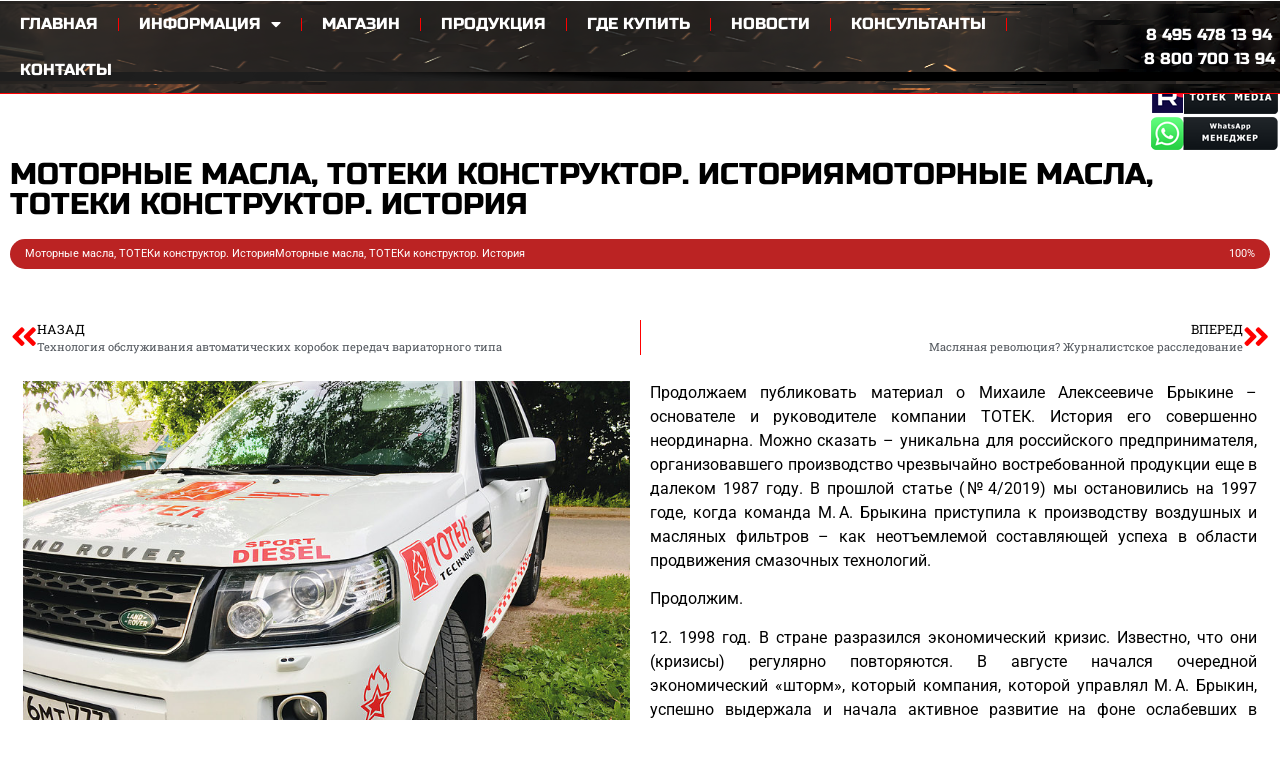

--- FILE ---
content_type: text/html; charset=UTF-8
request_url: https://totekfuels.ru/%D0%BC%D0%BE%D1%82%D0%BE%D1%80%D0%BD%D1%8B%D0%B5-%D0%BC%D0%B0%D1%81%D0%BB%D0%B0-%D1%82%D0%BE%D1%82%D0%B5%D0%BA%D0%B8-%D0%BA%D0%BE%D0%BD%D1%81%D1%82%D1%80%D1%83%D0%BA%D1%82%D0%BE%D1%80-%D0%B8%D1%81/
body_size: 29449
content:
<!doctype html>
<html lang="ru-RU">
<head>
	<meta charset="UTF-8">
	<meta name="viewport" content="width=device-width, initial-scale=1">
	<link rel="profile" href="https://gmpg.org/xfn/11">
	<meta name='robots' content='index, follow, max-image-preview:large, max-snippet:-1, max-video-preview:-1' />

	<!-- This site is optimized with the Yoast SEO plugin v26.7 - https://yoast.com/wordpress/plugins/seo/ -->
	<title>Моторные масла, ТОТЕКи конструктор. ИсторияМоторные масла, ТОТЕКи конструктор. История - ТОТЕК - Официальный сайт компании</title>
	<link rel="canonical" href="https://totekfuels.ru/моторные-масла-тотеки-конструктор-ис/" />
	<meta property="og:locale" content="ru_RU" />
	<meta property="og:type" content="article" />
	<meta property="og:title" content="Моторные масла, ТОТЕКи конструктор. ИсторияМоторные масла, ТОТЕКи конструктор. История - ТОТЕК - Официальный сайт компании" />
	<meta property="og:description" content="Продолжаем публиковать материал о Михаиле Алексеевиче Брыкине – основателе и руководителе компании ТОТЕК. История его cовершенно неординарна. Можно сказать – уникальна для российского предпринимателя, организовавшего производство чрезвычайно востребованной продукции еще в далеком 1987 году. В прошлой статье (№ 4/2019) мы остановились на 1997 годе, когда команда М. А. Брыкина приступила к производству воздушных и масляных фильтров – [&hellip;]" />
	<meta property="og:url" content="https://totekfuels.ru/моторные-масла-тотеки-конструктор-ис/" />
	<meta property="og:site_name" content="ТОТЕК - Официальный сайт компании" />
	<meta property="article:published_time" content="2019-05-13T07:54:16+00:00" />
	<meta property="article:modified_time" content="2022-10-24T10:28:47+00:00" />
	<meta property="og:image" content="http://totekfuels.ru/wp-content/uploads/2022/10/w124g2g1rr9g.jpg" />
	<meta name="author" content="admin" />
	<meta name="twitter:card" content="summary_large_image" />
	<meta name="twitter:label1" content="Написано автором" />
	<meta name="twitter:data1" content="admin" />
	<meta name="twitter:label2" content="Примерное время для чтения" />
	<meta name="twitter:data2" content="9 минут" />
	<script type="application/ld+json" class="yoast-schema-graph">{"@context":"https://schema.org","@graph":[{"@type":"Article","@id":"https://totekfuels.ru/%d0%bc%d0%be%d1%82%d0%be%d1%80%d0%bd%d1%8b%d0%b5-%d0%bc%d0%b0%d1%81%d0%bb%d0%b0-%d1%82%d0%be%d1%82%d0%b5%d0%ba%d0%b8-%d0%ba%d0%be%d0%bd%d1%81%d1%82%d1%80%d1%83%d0%ba%d1%82%d0%be%d1%80-%d0%b8%d1%81/#article","isPartOf":{"@id":"https://totekfuels.ru/%d0%bc%d0%be%d1%82%d0%be%d1%80%d0%bd%d1%8b%d0%b5-%d0%bc%d0%b0%d1%81%d0%bb%d0%b0-%d1%82%d0%be%d1%82%d0%b5%d0%ba%d0%b8-%d0%ba%d0%be%d0%bd%d1%81%d1%82%d1%80%d1%83%d0%ba%d1%82%d0%be%d1%80-%d0%b8%d1%81/"},"author":{"name":"admin","@id":"https://totekfuels.ru/#/schema/person/6c846a256270d88badab6e98434fd26b"},"headline":"Моторные масла, ТОТЕКи конструктор. ИсторияМоторные масла, ТОТЕКи конструктор. История","datePublished":"2019-05-13T07:54:16+00:00","dateModified":"2022-10-24T10:28:47+00:00","mainEntityOfPage":{"@id":"https://totekfuels.ru/%d0%bc%d0%be%d1%82%d0%be%d1%80%d0%bd%d1%8b%d0%b5-%d0%bc%d0%b0%d1%81%d0%bb%d0%b0-%d1%82%d0%be%d1%82%d0%b5%d0%ba%d0%b8-%d0%ba%d0%be%d0%bd%d1%81%d1%82%d1%80%d1%83%d0%ba%d1%82%d0%be%d1%80-%d0%b8%d1%81/"},"wordCount":1427,"publisher":{"@id":"https://totekfuels.ru/#organization"},"image":{"@id":"https://totekfuels.ru/%d0%bc%d0%be%d1%82%d0%be%d1%80%d0%bd%d1%8b%d0%b5-%d0%bc%d0%b0%d1%81%d0%bb%d0%b0-%d1%82%d0%be%d1%82%d0%b5%d0%ba%d0%b8-%d0%ba%d0%be%d0%bd%d1%81%d1%82%d1%80%d1%83%d0%ba%d1%82%d0%be%d1%80-%d0%b8%d1%81/#primaryimage"},"thumbnailUrl":"http://totekfuels.ru/wp-content/uploads/2022/10/w124g2g1rr9g.jpg","keywords":["Пресса о нас"],"articleSection":["Пресса о нас"],"inLanguage":"ru-RU"},{"@type":"WebPage","@id":"https://totekfuels.ru/%d0%bc%d0%be%d1%82%d0%be%d1%80%d0%bd%d1%8b%d0%b5-%d0%bc%d0%b0%d1%81%d0%bb%d0%b0-%d1%82%d0%be%d1%82%d0%b5%d0%ba%d0%b8-%d0%ba%d0%be%d0%bd%d1%81%d1%82%d1%80%d1%83%d0%ba%d1%82%d0%be%d1%80-%d0%b8%d1%81/","url":"https://totekfuels.ru/%d0%bc%d0%be%d1%82%d0%be%d1%80%d0%bd%d1%8b%d0%b5-%d0%bc%d0%b0%d1%81%d0%bb%d0%b0-%d1%82%d0%be%d1%82%d0%b5%d0%ba%d0%b8-%d0%ba%d0%be%d0%bd%d1%81%d1%82%d1%80%d1%83%d0%ba%d1%82%d0%be%d1%80-%d0%b8%d1%81/","name":"Моторные масла, ТОТЕКи конструктор. ИсторияМоторные масла, ТОТЕКи конструктор. История - ТОТЕК - Официальный сайт компании","isPartOf":{"@id":"https://totekfuels.ru/#website"},"primaryImageOfPage":{"@id":"https://totekfuels.ru/%d0%bc%d0%be%d1%82%d0%be%d1%80%d0%bd%d1%8b%d0%b5-%d0%bc%d0%b0%d1%81%d0%bb%d0%b0-%d1%82%d0%be%d1%82%d0%b5%d0%ba%d0%b8-%d0%ba%d0%be%d0%bd%d1%81%d1%82%d1%80%d1%83%d0%ba%d1%82%d0%be%d1%80-%d0%b8%d1%81/#primaryimage"},"image":{"@id":"https://totekfuels.ru/%d0%bc%d0%be%d1%82%d0%be%d1%80%d0%bd%d1%8b%d0%b5-%d0%bc%d0%b0%d1%81%d0%bb%d0%b0-%d1%82%d0%be%d1%82%d0%b5%d0%ba%d0%b8-%d0%ba%d0%be%d0%bd%d1%81%d1%82%d1%80%d1%83%d0%ba%d1%82%d0%be%d1%80-%d0%b8%d1%81/#primaryimage"},"thumbnailUrl":"http://totekfuels.ru/wp-content/uploads/2022/10/w124g2g1rr9g.jpg","datePublished":"2019-05-13T07:54:16+00:00","dateModified":"2022-10-24T10:28:47+00:00","inLanguage":"ru-RU","potentialAction":[{"@type":"ReadAction","target":["https://totekfuels.ru/%d0%bc%d0%be%d1%82%d0%be%d1%80%d0%bd%d1%8b%d0%b5-%d0%bc%d0%b0%d1%81%d0%bb%d0%b0-%d1%82%d0%be%d1%82%d0%b5%d0%ba%d0%b8-%d0%ba%d0%be%d0%bd%d1%81%d1%82%d1%80%d1%83%d0%ba%d1%82%d0%be%d1%80-%d0%b8%d1%81/"]}]},{"@type":"ImageObject","inLanguage":"ru-RU","@id":"https://totekfuels.ru/%d0%bc%d0%be%d1%82%d0%be%d1%80%d0%bd%d1%8b%d0%b5-%d0%bc%d0%b0%d1%81%d0%bb%d0%b0-%d1%82%d0%be%d1%82%d0%b5%d0%ba%d0%b8-%d0%ba%d0%be%d0%bd%d1%81%d1%82%d1%80%d1%83%d0%ba%d1%82%d0%be%d1%80-%d0%b8%d1%81/#primaryimage","url":"http://totekfuels.ru/wp-content/uploads/2022/10/w124g2g1rr9g.jpg","contentUrl":"http://totekfuels.ru/wp-content/uploads/2022/10/w124g2g1rr9g.jpg"},{"@type":"WebSite","@id":"https://totekfuels.ru/#website","url":"https://totekfuels.ru/","name":"ТОТЕК - Официальный сайт компании","description":"Лидер в производстве синтетических моторных масел и спортивного топлива","publisher":{"@id":"https://totekfuels.ru/#organization"},"alternateName":"Топливная компания - ТОТЕК","potentialAction":[{"@type":"SearchAction","target":{"@type":"EntryPoint","urlTemplate":"https://totekfuels.ru/?s={search_term_string}"},"query-input":{"@type":"PropertyValueSpecification","valueRequired":true,"valueName":"search_term_string"}}],"inLanguage":"ru-RU"},{"@type":"Organization","@id":"https://totekfuels.ru/#organization","name":"Топливная компания - ТОТЕК","alternateName":"Топливная компания - ТОТЕК \"производство автомобильного масла, присадок и спортивного топлива\"","url":"https://totekfuels.ru/","logo":{"@type":"ImageObject","inLanguage":"ru-RU","@id":"https://totekfuels.ru/#/schema/logo/image/","url":"https://totekfuels.ru/wp-content/uploads/2022/12/cropped-ТОТЕК-топливные-технологии.png","contentUrl":"https://totekfuels.ru/wp-content/uploads/2022/12/cropped-ТОТЕК-топливные-технологии.png","width":1738,"height":487,"caption":"Топливная компания - ТОТЕК"},"image":{"@id":"https://totekfuels.ru/#/schema/logo/image/"}},{"@type":"Person","@id":"https://totekfuels.ru/#/schema/person/6c846a256270d88badab6e98434fd26b","name":"admin","image":{"@type":"ImageObject","inLanguage":"ru-RU","@id":"https://totekfuels.ru/#/schema/person/image/","url":"https://secure.gravatar.com/avatar/9c8bfc084085622b3c99fd47ecae672f43f1bef5c1ce172aab6afa5d041866c2?s=96&d=mm&r=g","contentUrl":"https://secure.gravatar.com/avatar/9c8bfc084085622b3c99fd47ecae672f43f1bef5c1ce172aab6afa5d041866c2?s=96&d=mm&r=g","caption":"admin"},"sameAs":["http://totekfuels.ru"],"url":"https://totekfuels.ru/author/admin/"}]}</script>
	<!-- / Yoast SEO plugin. -->


<link rel='dns-prefetch' href='//smartcaptcha.cloud.yandex.ru' />
<link rel="alternate" type="application/rss+xml" title="ТОТЕК - Официальный сайт компании &raquo; Лента" href="https://totekfuels.ru/feed/" />
<link rel="alternate" type="application/rss+xml" title="ТОТЕК - Официальный сайт компании &raquo; Лента комментариев" href="https://totekfuels.ru/comments/feed/" />
<link rel="alternate" title="oEmbed (JSON)" type="application/json+oembed" href="https://totekfuels.ru/wp-json/oembed/1.0/embed?url=https%3A%2F%2Ftotekfuels.ru%2F%25d0%25bc%25d0%25be%25d1%2582%25d0%25be%25d1%2580%25d0%25bd%25d1%258b%25d0%25b5-%25d0%25bc%25d0%25b0%25d1%2581%25d0%25bb%25d0%25b0-%25d1%2582%25d0%25be%25d1%2582%25d0%25b5%25d0%25ba%25d0%25b8-%25d0%25ba%25d0%25be%25d0%25bd%25d1%2581%25d1%2582%25d1%2580%25d1%2583%25d0%25ba%25d1%2582%25d0%25be%25d1%2580-%25d0%25b8%25d1%2581%2F" />
<link rel="alternate" title="oEmbed (XML)" type="text/xml+oembed" href="https://totekfuels.ru/wp-json/oembed/1.0/embed?url=https%3A%2F%2Ftotekfuels.ru%2F%25d0%25bc%25d0%25be%25d1%2582%25d0%25be%25d1%2580%25d0%25bd%25d1%258b%25d0%25b5-%25d0%25bc%25d0%25b0%25d1%2581%25d0%25bb%25d0%25b0-%25d1%2582%25d0%25be%25d1%2582%25d0%25b5%25d0%25ba%25d0%25b8-%25d0%25ba%25d0%25be%25d0%25bd%25d1%2581%25d1%2582%25d1%2580%25d1%2583%25d0%25ba%25d1%2582%25d0%25be%25d1%2580-%25d0%25b8%25d1%2581%2F&#038;format=xml" />
<style id='wp-img-auto-sizes-contain-inline-css'>
img:is([sizes=auto i],[sizes^="auto," i]){contain-intrinsic-size:3000px 1500px}
/*# sourceURL=wp-img-auto-sizes-contain-inline-css */
</style>
<style id='cfyc-captcha-style-inline-css'>
.smart-captcha.wpcf7-not-valid{height:102px;border:1px solid;padding-right:2px;border-radius:11px;}
/*# sourceURL=cfyc-captcha-style-inline-css */
</style>
<style id='wp-emoji-styles-inline-css'>

	img.wp-smiley, img.emoji {
		display: inline !important;
		border: none !important;
		box-shadow: none !important;
		height: 1em !important;
		width: 1em !important;
		margin: 0 0.07em !important;
		vertical-align: -0.1em !important;
		background: none !important;
		padding: 0 !important;
	}
/*# sourceURL=wp-emoji-styles-inline-css */
</style>
<style id='global-styles-inline-css'>
:root{--wp--preset--aspect-ratio--square: 1;--wp--preset--aspect-ratio--4-3: 4/3;--wp--preset--aspect-ratio--3-4: 3/4;--wp--preset--aspect-ratio--3-2: 3/2;--wp--preset--aspect-ratio--2-3: 2/3;--wp--preset--aspect-ratio--16-9: 16/9;--wp--preset--aspect-ratio--9-16: 9/16;--wp--preset--color--black: #000000;--wp--preset--color--cyan-bluish-gray: #abb8c3;--wp--preset--color--white: #ffffff;--wp--preset--color--pale-pink: #f78da7;--wp--preset--color--vivid-red: #cf2e2e;--wp--preset--color--luminous-vivid-orange: #ff6900;--wp--preset--color--luminous-vivid-amber: #fcb900;--wp--preset--color--light-green-cyan: #7bdcb5;--wp--preset--color--vivid-green-cyan: #00d084;--wp--preset--color--pale-cyan-blue: #8ed1fc;--wp--preset--color--vivid-cyan-blue: #0693e3;--wp--preset--color--vivid-purple: #9b51e0;--wp--preset--gradient--vivid-cyan-blue-to-vivid-purple: linear-gradient(135deg,rgb(6,147,227) 0%,rgb(155,81,224) 100%);--wp--preset--gradient--light-green-cyan-to-vivid-green-cyan: linear-gradient(135deg,rgb(122,220,180) 0%,rgb(0,208,130) 100%);--wp--preset--gradient--luminous-vivid-amber-to-luminous-vivid-orange: linear-gradient(135deg,rgb(252,185,0) 0%,rgb(255,105,0) 100%);--wp--preset--gradient--luminous-vivid-orange-to-vivid-red: linear-gradient(135deg,rgb(255,105,0) 0%,rgb(207,46,46) 100%);--wp--preset--gradient--very-light-gray-to-cyan-bluish-gray: linear-gradient(135deg,rgb(238,238,238) 0%,rgb(169,184,195) 100%);--wp--preset--gradient--cool-to-warm-spectrum: linear-gradient(135deg,rgb(74,234,220) 0%,rgb(151,120,209) 20%,rgb(207,42,186) 40%,rgb(238,44,130) 60%,rgb(251,105,98) 80%,rgb(254,248,76) 100%);--wp--preset--gradient--blush-light-purple: linear-gradient(135deg,rgb(255,206,236) 0%,rgb(152,150,240) 100%);--wp--preset--gradient--blush-bordeaux: linear-gradient(135deg,rgb(254,205,165) 0%,rgb(254,45,45) 50%,rgb(107,0,62) 100%);--wp--preset--gradient--luminous-dusk: linear-gradient(135deg,rgb(255,203,112) 0%,rgb(199,81,192) 50%,rgb(65,88,208) 100%);--wp--preset--gradient--pale-ocean: linear-gradient(135deg,rgb(255,245,203) 0%,rgb(182,227,212) 50%,rgb(51,167,181) 100%);--wp--preset--gradient--electric-grass: linear-gradient(135deg,rgb(202,248,128) 0%,rgb(113,206,126) 100%);--wp--preset--gradient--midnight: linear-gradient(135deg,rgb(2,3,129) 0%,rgb(40,116,252) 100%);--wp--preset--font-size--small: 13px;--wp--preset--font-size--medium: 20px;--wp--preset--font-size--large: 36px;--wp--preset--font-size--x-large: 42px;--wp--preset--spacing--20: 0.44rem;--wp--preset--spacing--30: 0.67rem;--wp--preset--spacing--40: 1rem;--wp--preset--spacing--50: 1.5rem;--wp--preset--spacing--60: 2.25rem;--wp--preset--spacing--70: 3.38rem;--wp--preset--spacing--80: 5.06rem;--wp--preset--shadow--natural: 6px 6px 9px rgba(0, 0, 0, 0.2);--wp--preset--shadow--deep: 12px 12px 50px rgba(0, 0, 0, 0.4);--wp--preset--shadow--sharp: 6px 6px 0px rgba(0, 0, 0, 0.2);--wp--preset--shadow--outlined: 6px 6px 0px -3px rgb(255, 255, 255), 6px 6px rgb(0, 0, 0);--wp--preset--shadow--crisp: 6px 6px 0px rgb(0, 0, 0);}:root { --wp--style--global--content-size: 800px;--wp--style--global--wide-size: 1200px; }:where(body) { margin: 0; }.wp-site-blocks > .alignleft { float: left; margin-right: 2em; }.wp-site-blocks > .alignright { float: right; margin-left: 2em; }.wp-site-blocks > .aligncenter { justify-content: center; margin-left: auto; margin-right: auto; }:where(.wp-site-blocks) > * { margin-block-start: 24px; margin-block-end: 0; }:where(.wp-site-blocks) > :first-child { margin-block-start: 0; }:where(.wp-site-blocks) > :last-child { margin-block-end: 0; }:root { --wp--style--block-gap: 24px; }:root :where(.is-layout-flow) > :first-child{margin-block-start: 0;}:root :where(.is-layout-flow) > :last-child{margin-block-end: 0;}:root :where(.is-layout-flow) > *{margin-block-start: 24px;margin-block-end: 0;}:root :where(.is-layout-constrained) > :first-child{margin-block-start: 0;}:root :where(.is-layout-constrained) > :last-child{margin-block-end: 0;}:root :where(.is-layout-constrained) > *{margin-block-start: 24px;margin-block-end: 0;}:root :where(.is-layout-flex){gap: 24px;}:root :where(.is-layout-grid){gap: 24px;}.is-layout-flow > .alignleft{float: left;margin-inline-start: 0;margin-inline-end: 2em;}.is-layout-flow > .alignright{float: right;margin-inline-start: 2em;margin-inline-end: 0;}.is-layout-flow > .aligncenter{margin-left: auto !important;margin-right: auto !important;}.is-layout-constrained > .alignleft{float: left;margin-inline-start: 0;margin-inline-end: 2em;}.is-layout-constrained > .alignright{float: right;margin-inline-start: 2em;margin-inline-end: 0;}.is-layout-constrained > .aligncenter{margin-left: auto !important;margin-right: auto !important;}.is-layout-constrained > :where(:not(.alignleft):not(.alignright):not(.alignfull)){max-width: var(--wp--style--global--content-size);margin-left: auto !important;margin-right: auto !important;}.is-layout-constrained > .alignwide{max-width: var(--wp--style--global--wide-size);}body .is-layout-flex{display: flex;}.is-layout-flex{flex-wrap: wrap;align-items: center;}.is-layout-flex > :is(*, div){margin: 0;}body .is-layout-grid{display: grid;}.is-layout-grid > :is(*, div){margin: 0;}body{padding-top: 0px;padding-right: 0px;padding-bottom: 0px;padding-left: 0px;}a:where(:not(.wp-element-button)){text-decoration: underline;}:root :where(.wp-element-button, .wp-block-button__link){background-color: #32373c;border-width: 0;color: #fff;font-family: inherit;font-size: inherit;font-style: inherit;font-weight: inherit;letter-spacing: inherit;line-height: inherit;padding-top: calc(0.667em + 2px);padding-right: calc(1.333em + 2px);padding-bottom: calc(0.667em + 2px);padding-left: calc(1.333em + 2px);text-decoration: none;text-transform: inherit;}.has-black-color{color: var(--wp--preset--color--black) !important;}.has-cyan-bluish-gray-color{color: var(--wp--preset--color--cyan-bluish-gray) !important;}.has-white-color{color: var(--wp--preset--color--white) !important;}.has-pale-pink-color{color: var(--wp--preset--color--pale-pink) !important;}.has-vivid-red-color{color: var(--wp--preset--color--vivid-red) !important;}.has-luminous-vivid-orange-color{color: var(--wp--preset--color--luminous-vivid-orange) !important;}.has-luminous-vivid-amber-color{color: var(--wp--preset--color--luminous-vivid-amber) !important;}.has-light-green-cyan-color{color: var(--wp--preset--color--light-green-cyan) !important;}.has-vivid-green-cyan-color{color: var(--wp--preset--color--vivid-green-cyan) !important;}.has-pale-cyan-blue-color{color: var(--wp--preset--color--pale-cyan-blue) !important;}.has-vivid-cyan-blue-color{color: var(--wp--preset--color--vivid-cyan-blue) !important;}.has-vivid-purple-color{color: var(--wp--preset--color--vivid-purple) !important;}.has-black-background-color{background-color: var(--wp--preset--color--black) !important;}.has-cyan-bluish-gray-background-color{background-color: var(--wp--preset--color--cyan-bluish-gray) !important;}.has-white-background-color{background-color: var(--wp--preset--color--white) !important;}.has-pale-pink-background-color{background-color: var(--wp--preset--color--pale-pink) !important;}.has-vivid-red-background-color{background-color: var(--wp--preset--color--vivid-red) !important;}.has-luminous-vivid-orange-background-color{background-color: var(--wp--preset--color--luminous-vivid-orange) !important;}.has-luminous-vivid-amber-background-color{background-color: var(--wp--preset--color--luminous-vivid-amber) !important;}.has-light-green-cyan-background-color{background-color: var(--wp--preset--color--light-green-cyan) !important;}.has-vivid-green-cyan-background-color{background-color: var(--wp--preset--color--vivid-green-cyan) !important;}.has-pale-cyan-blue-background-color{background-color: var(--wp--preset--color--pale-cyan-blue) !important;}.has-vivid-cyan-blue-background-color{background-color: var(--wp--preset--color--vivid-cyan-blue) !important;}.has-vivid-purple-background-color{background-color: var(--wp--preset--color--vivid-purple) !important;}.has-black-border-color{border-color: var(--wp--preset--color--black) !important;}.has-cyan-bluish-gray-border-color{border-color: var(--wp--preset--color--cyan-bluish-gray) !important;}.has-white-border-color{border-color: var(--wp--preset--color--white) !important;}.has-pale-pink-border-color{border-color: var(--wp--preset--color--pale-pink) !important;}.has-vivid-red-border-color{border-color: var(--wp--preset--color--vivid-red) !important;}.has-luminous-vivid-orange-border-color{border-color: var(--wp--preset--color--luminous-vivid-orange) !important;}.has-luminous-vivid-amber-border-color{border-color: var(--wp--preset--color--luminous-vivid-amber) !important;}.has-light-green-cyan-border-color{border-color: var(--wp--preset--color--light-green-cyan) !important;}.has-vivid-green-cyan-border-color{border-color: var(--wp--preset--color--vivid-green-cyan) !important;}.has-pale-cyan-blue-border-color{border-color: var(--wp--preset--color--pale-cyan-blue) !important;}.has-vivid-cyan-blue-border-color{border-color: var(--wp--preset--color--vivid-cyan-blue) !important;}.has-vivid-purple-border-color{border-color: var(--wp--preset--color--vivid-purple) !important;}.has-vivid-cyan-blue-to-vivid-purple-gradient-background{background: var(--wp--preset--gradient--vivid-cyan-blue-to-vivid-purple) !important;}.has-light-green-cyan-to-vivid-green-cyan-gradient-background{background: var(--wp--preset--gradient--light-green-cyan-to-vivid-green-cyan) !important;}.has-luminous-vivid-amber-to-luminous-vivid-orange-gradient-background{background: var(--wp--preset--gradient--luminous-vivid-amber-to-luminous-vivid-orange) !important;}.has-luminous-vivid-orange-to-vivid-red-gradient-background{background: var(--wp--preset--gradient--luminous-vivid-orange-to-vivid-red) !important;}.has-very-light-gray-to-cyan-bluish-gray-gradient-background{background: var(--wp--preset--gradient--very-light-gray-to-cyan-bluish-gray) !important;}.has-cool-to-warm-spectrum-gradient-background{background: var(--wp--preset--gradient--cool-to-warm-spectrum) !important;}.has-blush-light-purple-gradient-background{background: var(--wp--preset--gradient--blush-light-purple) !important;}.has-blush-bordeaux-gradient-background{background: var(--wp--preset--gradient--blush-bordeaux) !important;}.has-luminous-dusk-gradient-background{background: var(--wp--preset--gradient--luminous-dusk) !important;}.has-pale-ocean-gradient-background{background: var(--wp--preset--gradient--pale-ocean) !important;}.has-electric-grass-gradient-background{background: var(--wp--preset--gradient--electric-grass) !important;}.has-midnight-gradient-background{background: var(--wp--preset--gradient--midnight) !important;}.has-small-font-size{font-size: var(--wp--preset--font-size--small) !important;}.has-medium-font-size{font-size: var(--wp--preset--font-size--medium) !important;}.has-large-font-size{font-size: var(--wp--preset--font-size--large) !important;}.has-x-large-font-size{font-size: var(--wp--preset--font-size--x-large) !important;}
:root :where(.wp-block-pullquote){font-size: 1.5em;line-height: 1.6;}
/*# sourceURL=global-styles-inline-css */
</style>
<link rel='stylesheet' id='menu-image-css' href='https://totekfuels.ru/wp-content/plugins/menu-image/includes/css/menu-image.css?ver=3.13' media='all' />
<link rel='stylesheet' id='dashicons-css' href='https://totekfuels.ru/wp-includes/css/dashicons.min.css?ver=6.9' media='all' />
<link rel='stylesheet' id='admin-bar-css' href='https://totekfuels.ru/wp-includes/css/admin-bar.min.css?ver=6.9' media='all' />
<style id='admin-bar-inline-css'>

    /* Hide CanvasJS credits for P404 charts specifically */
    #p404RedirectChart .canvasjs-chart-credit {
        display: none !important;
    }
    
    #p404RedirectChart canvas {
        border-radius: 6px;
    }

    .p404-redirect-adminbar-weekly-title {
        font-weight: bold;
        font-size: 14px;
        color: #fff;
        margin-bottom: 6px;
    }

    #wpadminbar #wp-admin-bar-p404_free_top_button .ab-icon:before {
        content: "\f103";
        color: #dc3545;
        top: 3px;
    }
    
    #wp-admin-bar-p404_free_top_button .ab-item {
        min-width: 80px !important;
        padding: 0px !important;
    }
    
    /* Ensure proper positioning and z-index for P404 dropdown */
    .p404-redirect-adminbar-dropdown-wrap { 
        min-width: 0; 
        padding: 0;
        position: static !important;
    }
    
    #wpadminbar #wp-admin-bar-p404_free_top_button_dropdown {
        position: static !important;
    }
    
    #wpadminbar #wp-admin-bar-p404_free_top_button_dropdown .ab-item {
        padding: 0 !important;
        margin: 0 !important;
    }
    
    .p404-redirect-dropdown-container {
        min-width: 340px;
        padding: 18px 18px 12px 18px;
        background: #23282d !important;
        color: #fff;
        border-radius: 12px;
        box-shadow: 0 8px 32px rgba(0,0,0,0.25);
        margin-top: 10px;
        position: relative !important;
        z-index: 999999 !important;
        display: block !important;
        border: 1px solid #444;
    }
    
    /* Ensure P404 dropdown appears on hover */
    #wpadminbar #wp-admin-bar-p404_free_top_button .p404-redirect-dropdown-container { 
        display: none !important;
    }
    
    #wpadminbar #wp-admin-bar-p404_free_top_button:hover .p404-redirect-dropdown-container { 
        display: block !important;
    }
    
    #wpadminbar #wp-admin-bar-p404_free_top_button:hover #wp-admin-bar-p404_free_top_button_dropdown .p404-redirect-dropdown-container {
        display: block !important;
    }
    
    .p404-redirect-card {
        background: #2c3338;
        border-radius: 8px;
        padding: 18px 18px 12px 18px;
        box-shadow: 0 2px 8px rgba(0,0,0,0.07);
        display: flex;
        flex-direction: column;
        align-items: flex-start;
        border: 1px solid #444;
    }
    
    .p404-redirect-btn {
        display: inline-block;
        background: #dc3545;
        color: #fff !important;
        font-weight: bold;
        padding: 5px 22px;
        border-radius: 8px;
        text-decoration: none;
        font-size: 17px;
        transition: background 0.2s, box-shadow 0.2s;
        margin-top: 8px;
        box-shadow: 0 2px 8px rgba(220,53,69,0.15);
        text-align: center;
        line-height: 1.6;
    }
    
    .p404-redirect-btn:hover {
        background: #c82333;
        color: #fff !important;
        box-shadow: 0 4px 16px rgba(220,53,69,0.25);
    }
    
    /* Prevent conflicts with other admin bar dropdowns */
    #wpadminbar .ab-top-menu > li:hover > .ab-item,
    #wpadminbar .ab-top-menu > li.hover > .ab-item {
        z-index: auto;
    }
    
    #wpadminbar #wp-admin-bar-p404_free_top_button:hover > .ab-item {
        z-index: 999998 !important;
    }
    
/*# sourceURL=admin-bar-inline-css */
</style>
<link rel='stylesheet' id='contact-form-7-css' href='https://totekfuels.ru/wp-content/plugins/contact-form-7/includes/css/styles.css?ver=6.1.4' media='all' />
<link rel='stylesheet' id='hello-elementor-css' href='https://totekfuels.ru/wp-content/themes/hello-elementor/assets/css/reset.css?ver=3.4.5' media='all' />
<link rel='stylesheet' id='hello-elementor-theme-style-css' href='https://totekfuels.ru/wp-content/themes/hello-elementor/assets/css/theme.css?ver=3.4.5' media='all' />
<link rel='stylesheet' id='hello-elementor-header-footer-css' href='https://totekfuels.ru/wp-content/themes/hello-elementor/assets/css/header-footer.css?ver=3.4.5' media='all' />
<link rel='stylesheet' id='elementor-frontend-css' href='https://totekfuels.ru/wp-content/plugins/elementor/assets/css/frontend.min.css?ver=3.34.0' media='all' />
<link rel='stylesheet' id='widget-nav-menu-css' href='https://totekfuels.ru/wp-content/plugins/elementor-pro/assets/css/widget-nav-menu.min.css?ver=3.32.3' media='all' />
<link rel='stylesheet' id='widget-image-css' href='https://totekfuels.ru/wp-content/plugins/elementor/assets/css/widget-image.min.css?ver=3.34.0' media='all' />
<link rel='stylesheet' id='widget-search-form-css' href='https://totekfuels.ru/wp-content/plugins/elementor-pro/assets/css/widget-search-form.min.css?ver=3.32.3' media='all' />
<link rel='stylesheet' id='elementor-icons-shared-0-css' href='https://totekfuels.ru/wp-content/plugins/elementor/assets/lib/font-awesome/css/fontawesome.min.css?ver=5.15.3' media='all' />
<link rel='stylesheet' id='elementor-icons-fa-solid-css' href='https://totekfuels.ru/wp-content/plugins/elementor/assets/lib/font-awesome/css/solid.min.css?ver=5.15.3' media='all' />
<link rel='stylesheet' id='e-sticky-css' href='https://totekfuels.ru/wp-content/plugins/elementor-pro/assets/css/modules/sticky.min.css?ver=3.32.3' media='all' />
<link rel='stylesheet' id='e-animation-shrink-css' href='https://totekfuels.ru/wp-content/plugins/elementor/assets/lib/animations/styles/e-animation-shrink.min.css?ver=3.34.0' media='all' />
<link rel='stylesheet' id='widget-icon-list-css' href='https://totekfuels.ru/wp-content/plugins/elementor/assets/css/widget-icon-list.min.css?ver=3.34.0' media='all' />
<link rel='stylesheet' id='widget-spacer-css' href='https://totekfuels.ru/wp-content/plugins/elementor/assets/css/widget-spacer.min.css?ver=3.34.0' media='all' />
<link rel='stylesheet' id='widget-heading-css' href='https://totekfuels.ru/wp-content/plugins/elementor/assets/css/widget-heading.min.css?ver=3.34.0' media='all' />
<link rel='stylesheet' id='widget-progress-css' href='https://totekfuels.ru/wp-content/plugins/elementor/assets/css/widget-progress.min.css?ver=3.34.0' media='all' />
<link rel='stylesheet' id='widget-post-navigation-css' href='https://totekfuels.ru/wp-content/plugins/elementor-pro/assets/css/widget-post-navigation.min.css?ver=3.32.3' media='all' />
<link rel='stylesheet' id='e-animation-fadeIn-css' href='https://totekfuels.ru/wp-content/plugins/elementor/assets/lib/animations/styles/fadeIn.min.css?ver=3.34.0' media='all' />
<link rel='stylesheet' id='e-popup-css' href='https://totekfuels.ru/wp-content/plugins/elementor-pro/assets/css/conditionals/popup.min.css?ver=3.32.3' media='all' />
<link rel='stylesheet' id='elementor-icons-css' href='https://totekfuels.ru/wp-content/plugins/elementor/assets/lib/eicons/css/elementor-icons.min.css?ver=5.45.0' media='all' />
<link rel='stylesheet' id='elementor-post-3-css' href='https://totekfuels.ru/wp-content/uploads/elementor/css/post-3.css?ver=1768233035' media='all' />
<link rel='stylesheet' id='elementor-post-6074-css' href='https://totekfuels.ru/wp-content/uploads/elementor/css/post-6074.css?ver=1768275043' media='all' />
<link rel='stylesheet' id='elementor-post-472-css' href='https://totekfuels.ru/wp-content/uploads/elementor/css/post-472.css?ver=1768233691' media='all' />
<link rel='stylesheet' id='elementor-post-29-css' href='https://totekfuels.ru/wp-content/uploads/elementor/css/post-29.css?ver=1768233035' media='all' />
<link rel='stylesheet' id='elementor-post-1043-css' href='https://totekfuels.ru/wp-content/uploads/elementor/css/post-1043.css?ver=1768233050' media='all' />
<link rel='stylesheet' id='elementor-post-12605-css' href='https://totekfuels.ru/wp-content/uploads/elementor/css/post-12605.css?ver=1768233035' media='all' />
<link rel='stylesheet' id='elementor-gf-local-roboto-css' href='https://totekfuels.ru/wp-content/uploads/elementor/google-fonts/css/roboto.css?ver=1742412943' media='all' />
<link rel='stylesheet' id='elementor-gf-local-robotoslab-css' href='https://totekfuels.ru/wp-content/uploads/elementor/google-fonts/css/robotoslab.css?ver=1742412949' media='all' />
<link rel='stylesheet' id='elementor-gf-local-russoone-css' href='https://totekfuels.ru/wp-content/uploads/elementor/google-fonts/css/russoone.css?ver=1742412949' media='all' />
<script id="cfyc-captcha-js-before">
				var cfycCaptchaReadyEvent = new CustomEvent('cfycCaptchaReadyEvent')
				var cfycCaptchaLoaded = false 
				function cfycOnloadFunction() {
					cfycCaptchaLoaded = true
					document.dispatchEvent(cfycCaptchaReadyEvent)
				}

				document.addEventListener('DOMContentLoaded', function(e) {
					document.addEventListener('cfycInitEvent', function(e) {
						const containers = document.querySelectorAll('.cfyc-captcha-container');
						containers.forEach(container => {
							const randName = container.id.replace(/-/g, '');
							if (typeof window['cfycLoad' + randName] === 'function') {
								window['cfycLoad' + randName]();
							}
						});
					});
				});
            
//# sourceURL=cfyc-captcha-js-before
</script>
<script src="https://smartcaptcha.cloud.yandex.ru/captcha.js?render=onload&amp;onload=cfycOnloadFunction&amp;ver=1.0.0" id="cfyc-captcha-js" defer data-wp-strategy="defer"></script>
<script src="https://totekfuels.ru/wp-content/plugins/wp-yandex-metrika/assets/YmEc.min.js?ver=1.2.2" id="wp-yandex-metrika_YmEc-js"></script>
<script id="wp-yandex-metrika_YmEc-js-after">
window.tmpwpym={datalayername:'dataLayer',counters:JSON.parse('[{"number":"51658880","webvisor":"1"},{"number":"95833819","webvisor":"1"}]'),targets:JSON.parse('[]')};
//# sourceURL=wp-yandex-metrika_YmEc-js-after
</script>
<script src="https://totekfuels.ru/wp-includes/js/jquery/jquery.min.js?ver=3.7.1" id="jquery-core-js"></script>
<script src="https://totekfuels.ru/wp-includes/js/jquery/jquery-migrate.min.js?ver=3.4.1" id="jquery-migrate-js"></script>
<script src="https://totekfuels.ru/wp-content/plugins/wp-yandex-metrika/assets/frontend.min.js?ver=1.2.2" id="wp-yandex-metrika_frontend-js"></script>
<link rel="https://api.w.org/" href="https://totekfuels.ru/wp-json/" /><link rel="alternate" title="JSON" type="application/json" href="https://totekfuels.ru/wp-json/wp/v2/posts/6074" /><link rel="EditURI" type="application/rsd+xml" title="RSD" href="https://totekfuels.ru/xmlrpc.php?rsd" />
<link rel='shortlink' href='https://totekfuels.ru/?p=6074' />
<meta name="verification" content="f612c7d25f5690ad41496fcfdbf8d1" /><meta name="theme-color" content="#E31E24">
<script src="https://smartcaptcha.yandexcloud.net/captcha.js" defer></script>
<meta name="generator" content="Elementor 3.34.0; features: additional_custom_breakpoints; settings: css_print_method-external, google_font-enabled, font_display-auto">
			<style>
				.e-con.e-parent:nth-of-type(n+4):not(.e-lazyloaded):not(.e-no-lazyload),
				.e-con.e-parent:nth-of-type(n+4):not(.e-lazyloaded):not(.e-no-lazyload) * {
					background-image: none !important;
				}
				@media screen and (max-height: 1024px) {
					.e-con.e-parent:nth-of-type(n+3):not(.e-lazyloaded):not(.e-no-lazyload),
					.e-con.e-parent:nth-of-type(n+3):not(.e-lazyloaded):not(.e-no-lazyload) * {
						background-image: none !important;
					}
				}
				@media screen and (max-height: 640px) {
					.e-con.e-parent:nth-of-type(n+2):not(.e-lazyloaded):not(.e-no-lazyload),
					.e-con.e-parent:nth-of-type(n+2):not(.e-lazyloaded):not(.e-no-lazyload) * {
						background-image: none !important;
					}
				}
			</style>
			        <!-- Yandex.Metrica counter -->
        <script type="text/javascript">
            (function (m, e, t, r, i, k, a) {
                m[i] = m[i] || function () {
                    (m[i].a = m[i].a || []).push(arguments)
                };
                m[i].l = 1 * new Date();
                k = e.createElement(t), a = e.getElementsByTagName(t)[0], k.async = 1, k.src = r, a.parentNode.insertBefore(k, a)
            })

            (window, document, "script", "https://mc.yandex.ru/metrika/tag.js", "ym");

            ym("51658880", "init", {
                clickmap: true,
                trackLinks: true,
                accurateTrackBounce: true,
                webvisor: true,
                ecommerce: "dataLayer",
                params: {
                    __ym: {
                        "ymCmsPlugin": {
                            "cms": "wordpress",
                            "cmsVersion":"6.9",
                            "pluginVersion": "1.2.2",
                            "ymCmsRip": "1555576479"
                        }
                    }
                }
            });
        </script>
        <!-- /Yandex.Metrica counter -->
                <!-- Yandex.Metrica counter -->
        <script type="text/javascript">
            (function (m, e, t, r, i, k, a) {
                m[i] = m[i] || function () {
                    (m[i].a = m[i].a || []).push(arguments)
                };
                m[i].l = 1 * new Date();
                k = e.createElement(t), a = e.getElementsByTagName(t)[0], k.async = 1, k.src = r, a.parentNode.insertBefore(k, a)
            })

            (window, document, "script", "https://mc.yandex.ru/metrika/tag.js", "ym");

            ym("95833819", "init", {
                clickmap: true,
                trackLinks: true,
                accurateTrackBounce: true,
                webvisor: true,
                ecommerce: "dataLayer",
                params: {
                    __ym: {
                        "ymCmsPlugin": {
                            "cms": "wordpress",
                            "cmsVersion":"6.9",
                            "pluginVersion": "1.2.2",
                            "ymCmsRip": "1555576479"
                        }
                    }
                }
            });
        </script>
        <!-- /Yandex.Metrica counter -->
        <link rel="icon" href="https://totekfuels.ru/wp-content/uploads/2022/08/logo2k-e1672214038506-150x150.png" sizes="32x32" />
<link rel="icon" href="https://totekfuels.ru/wp-content/uploads/2022/08/logo2k-e1672214038506-300x300.png" sizes="192x192" />
<link rel="apple-touch-icon" href="https://totekfuels.ru/wp-content/uploads/2022/08/logo2k-e1672214038506-300x300.png" />
<meta name="msapplication-TileImage" content="https://totekfuels.ru/wp-content/uploads/2022/08/logo2k-e1672214038506-300x300.png" />
		<style id="wp-custom-css">
			@media print {
  a[href]:after {
    content: none;
  }
}		</style>
		</head>
<body class="wp-singular post-template-default single single-post postid-6074 single-format-standard wp-custom-logo wp-embed-responsive wp-theme-hello-elementor hello-elementor-default elementor-default elementor-kit-3 elementor-page elementor-page-6074 elementor-page-1043">


<a class="skip-link screen-reader-text" href="#content">Перейти к содержимому</a>

		<header data-elementor-type="header" data-elementor-id="472" class="elementor elementor-472 elementor-location-header" data-elementor-post-type="elementor_library">
					<header class="elementor-section elementor-top-section elementor-element elementor-element-7dbf7035 elementor-section-full_width elementor-section-content-middle elementor-hidden-desktop elementor-section-height-default elementor-section-height-default" data-id="7dbf7035" data-element_type="section" data-settings="{&quot;sticky&quot;:&quot;top&quot;,&quot;background_background&quot;:&quot;classic&quot;,&quot;sticky_on&quot;:[&quot;desktop&quot;,&quot;tablet&quot;,&quot;mobile&quot;],&quot;sticky_offset&quot;:0,&quot;sticky_effects_offset&quot;:0,&quot;sticky_anchor_link_offset&quot;:0}">
						<div class="elementor-container elementor-column-gap-default">
					<div class="elementor-column elementor-col-33 elementor-top-column elementor-element elementor-element-694c98c7" data-id="694c98c7" data-element_type="column">
			<div class="elementor-widget-wrap elementor-element-populated">
						<div class="elementor-element elementor-element-e4752c5 elementor-nav-menu--stretch elementor-nav-menu__text-align-center elementor-nav-menu--toggle elementor-nav-menu--burger elementor-widget elementor-widget-nav-menu" data-id="e4752c5" data-element_type="widget" data-settings="{&quot;layout&quot;:&quot;dropdown&quot;,&quot;full_width&quot;:&quot;stretch&quot;,&quot;submenu_icon&quot;:{&quot;value&quot;:&quot;&lt;i class=\&quot;fas fa-caret-down\&quot; aria-hidden=\&quot;true\&quot;&gt;&lt;\/i&gt;&quot;,&quot;library&quot;:&quot;fa-solid&quot;},&quot;toggle&quot;:&quot;burger&quot;}" data-widget_type="nav-menu.default">
				<div class="elementor-widget-container">
							<div class="elementor-menu-toggle" role="button" tabindex="0" aria-label="Menu Toggle" aria-expanded="false">
			<i aria-hidden="true" role="presentation" class="elementor-menu-toggle__icon--open eicon-menu-bar"></i><i aria-hidden="true" role="presentation" class="elementor-menu-toggle__icon--close eicon-close"></i>		</div>
					<nav class="elementor-nav-menu--dropdown elementor-nav-menu__container" aria-hidden="true">
				<ul id="menu-2-e4752c5" class="elementor-nav-menu"><li class="menu-item menu-item-type-custom menu-item-object-custom menu-item-12311"><a href="https://t.me/+Ly6hrg60s8YzZTli" class="menu-image-title-after menu-image-not-hovered elementor-item" tabindex="-1"><img width="36" height="36" src="https://totekfuels.ru/wp-content/uploads/2023/12/telegramm.png" class="menu-image menu-image-title-after" alt="" decoding="async" /><span class="menu-image-title-after menu-image-title">&#171;ДОБАВЬ ТОТЕК!&#187;</span></a></li>
<li class="menu-item menu-item-type-custom menu-item-object-custom menu-item-home menu-item-8716"><a href="https://totekfuels.ru/" class="elementor-item" tabindex="-1">ГЛАВНАЯ</a></li>
<li class="menu-item menu-item-type-custom menu-item-object-custom menu-item-6592"><a href="https://totek.shop/" class="elementor-item" tabindex="-1">МАГАЗИН</a></li>
<li class="menu-item menu-item-type-post_type menu-item-object-page menu-item-9578"><a href="https://totekfuels.ru/%d0%bf%d1%80%d0%be%d0%b4%d1%83%d0%ba%d1%86%d0%b8%d1%8f-%d1%82%d0%be%d1%82%d0%b5%d0%ba/" class="elementor-item" tabindex="-1">ПРОДУКЦИЯ</a></li>
<li class="menu-item menu-item-type-custom menu-item-object-custom menu-item-has-children menu-item-5286"><a href="#" class="elementor-item elementor-item-anchor" tabindex="-1">Информация</a>
<ul class="sub-menu elementor-nav-menu--dropdown">
	<li class="menu-item menu-item-type-post_type menu-item-object-page menu-item-5282"><a href="https://totekfuels.ru/%d1%8d%d0%ba%d0%be%d0%bb%d0%be%d0%b3%d0%b8%d1%8f-%d1%82%d0%be%d1%82%d0%b5%d0%ba/" class="elementor-sub-item" tabindex="-1">Экология ТОТЕК</a></li>
	<li class="menu-item menu-item-type-post_type menu-item-object-page menu-item-5274"><a href="https://totekfuels.ru/%d0%b8%d0%bd%d1%82%d0%b5%d1%80%d0%b5%d1%81%d0%bd%d0%be%d0%b5/" class="elementor-sub-item" tabindex="-1">Интересное</a></li>
	<li class="menu-item menu-item-type-post_type menu-item-object-page menu-item-5268"><a href="https://totekfuels.ru/totek-media/" class="elementor-sub-item" tabindex="-1">totek-media</a></li>
	<li class="menu-item menu-item-type-post_type menu-item-object-page menu-item-5280"><a href="https://totekfuels.ru/%d1%81%d0%b5%d0%bc%d0%b5%d0%bd%d0%b0%d1%80%d1%8b-%d0%b1%d1%80%d1%8b%d0%ba%d0%b8%d0%bd-%d0%bc-%d0%b0/" class="elementor-sub-item" tabindex="-1">Семенары Брыкин М.А.</a></li>
	<li class="menu-item menu-item-type-post_type menu-item-object-page menu-item-5271"><a href="https://totekfuels.ru/%d0%b3%d0%b0%d0%bb%d0%b5%d1%80%d0%b5%d1%8f/" class="elementor-sub-item" tabindex="-1">Галерея</a></li>
	<li class="menu-item menu-item-type-post_type menu-item-object-page menu-item-5650"><a href="https://totekfuels.ru/%d0%b2%d0%be%d0%bf%d1%80%d0%be%d1%81-%d0%be%d1%82%d0%b2%d0%b5%d1%82-%d0%bc%d0%bd%d0%b5%d0%bd%d0%b8%d0%b5-%d1%8d%d0%ba%d1%81%d0%bf%d0%b5%d1%80%d1%82%d0%be%d0%b2-%d1%82%d0%be%d0%bf%d0%bb%d0%b8%d0%b2/" class="elementor-sub-item" tabindex="-1">Вопрос-ответ</a></li>
	<li class="menu-item menu-item-type-custom menu-item-object-custom menu-item-has-children menu-item-5283"><a href="#" class="elementor-sub-item elementor-item-anchor" tabindex="-1">О ТОТЕК</a>
	<ul class="sub-menu elementor-nav-menu--dropdown">
		<li class="menu-item menu-item-type-post_type menu-item-object-page menu-item-5269"><a href="https://totekfuels.ru/%d0%b0%d0%ba%d1%86%d0%b8%d0%b8-%d1%82%d0%be%d1%82%d0%b5%d0%ba/" class="elementor-sub-item" tabindex="-1">Акции ТОТЕК</a></li>
		<li class="menu-item menu-item-type-custom menu-item-object-custom menu-item-5284"><a href="https://totekfuels.ru/index.php/%d0%b3%d0%b4%d0%b5-%d0%ba%d1%83%d0%bf%d0%b8%d1%82%d1%8c/" class="elementor-sub-item" tabindex="-1">Представители</a></li>
		<li class="menu-item menu-item-type-post_type menu-item-object-page menu-item-5273"><a href="https://totekfuels.ru/%d0%b4%d0%be%d0%ba%d1%83%d0%bc%d0%b5%d0%bd%d1%82%d1%8b/" class="elementor-sub-item" tabindex="-1">Документы</a></li>
		<li class="menu-item menu-item-type-post_type menu-item-object-page menu-item-5279"><a href="https://totekfuels.ru/%d0%bf%d1%80%d0%b5%d1%81%d1%81%d0%b0-%d0%be-%d0%bd%d0%b0%d1%81/" class="elementor-sub-item" tabindex="-1">Пресса о нас</a></li>
		<li class="menu-item menu-item-type-post_type menu-item-object-page menu-item-16275"><a href="https://totekfuels.ru/%d0%be-%d0%ba%d0%be%d0%bc%d0%bf%d0%b0%d0%bd%d0%b8%d0%b8/" class="elementor-sub-item" tabindex="-1">О Компании</a></li>
	</ul>
</li>
</ul>
</li>
<li class="menu-item menu-item-type-post_type menu-item-object-page menu-item-5277"><a href="https://totekfuels.ru/%d0%bd%d0%be%d0%b2%d0%be%d1%81%d1%82%d0%b8/" class="elementor-item" tabindex="-1">Новости</a></li>
<li class="menu-item menu-item-type-post_type menu-item-object-page menu-item-6230"><a href="https://totekfuels.ru/%d0%ba%d0%be%d0%bd%d1%81%d1%83%d0%bb%d1%8c%d1%82%d0%b0%d0%bd%d1%82%d1%8b/" class="elementor-item" tabindex="-1">Консультанты</a></li>
<li class="menu-item menu-item-type-post_type menu-item-object-page menu-item-5276"><a href="https://totekfuels.ru/%d0%ba%d0%be%d0%bd%d1%82%d0%b0%d0%ba%d1%82%d1%8b/" class="elementor-item" tabindex="-1">Контакты</a></li>
<li class="menu-item menu-item-type-post_type menu-item-object-page menu-item-5272"><a href="https://totekfuels.ru/%d0%b3%d0%b4%d0%b5-%d0%ba%d1%83%d0%bf%d0%b8%d1%82%d1%8c/" class="elementor-item" tabindex="-1">Где купить</a></li>
</ul>			</nav>
						</div>
				</div>
					</div>
		</div>
				<div class="elementor-column elementor-col-33 elementor-top-column elementor-element elementor-element-1398154b" data-id="1398154b" data-element_type="column">
			<div class="elementor-widget-wrap elementor-element-populated">
						<div class="elementor-element elementor-element-5dc0c43e elementor-widget elementor-widget-theme-site-logo elementor-widget-image" data-id="5dc0c43e" data-element_type="widget" data-widget_type="theme-site-logo.default">
				<div class="elementor-widget-container">
											<a href="https://totekfuels.ru">
			<img width="1738" height="487" src="https://totekfuels.ru/wp-content/uploads/2022/12/cropped-ТОТЕК-топливные-технологии.png" class="attachment-full size-full wp-image-6332" alt="ТОТЕК" srcset="https://totekfuels.ru/wp-content/uploads/2022/12/cropped-ТОТЕК-топливные-технологии.png 1738w, https://totekfuels.ru/wp-content/uploads/2022/12/cropped-ТОТЕК-топливные-технологии-300x84.png 300w, https://totekfuels.ru/wp-content/uploads/2022/12/cropped-ТОТЕК-топливные-технологии-1024x287.png 1024w, https://totekfuels.ru/wp-content/uploads/2022/12/cropped-ТОТЕК-топливные-технологии-768x215.png 768w, https://totekfuels.ru/wp-content/uploads/2022/12/cropped-ТОТЕК-топливные-технологии-1536x430.png 1536w, https://totekfuels.ru/wp-content/uploads/2022/12/cropped-ТОТЕК-топливные-технологии-1200x336.png 1200w" sizes="(max-width: 1738px) 100vw, 1738px" />				</a>
											</div>
				</div>
					</div>
		</div>
				<div class="elementor-column elementor-col-33 elementor-top-column elementor-element elementor-element-3a9e647f" data-id="3a9e647f" data-element_type="column">
			<div class="elementor-widget-wrap elementor-element-populated">
						<div class="elementor-element elementor-element-7fb5acc2 elementor-search-form--skin-full_screen elementor-widget elementor-widget-search-form" data-id="7fb5acc2" data-element_type="widget" data-settings="{&quot;skin&quot;:&quot;full_screen&quot;}" data-widget_type="search-form.default">
				<div class="elementor-widget-container">
							<search role="search">
			<form class="elementor-search-form" action="https://totekfuels.ru" method="get">
												<div class="elementor-search-form__toggle" role="button" tabindex="0" aria-label="Search">
					<i aria-hidden="true" class="fas fa-search"></i>				</div>
								<div class="elementor-search-form__container">
					<label class="elementor-screen-only" for="elementor-search-form-7fb5acc2">Search</label>

					
					<input id="elementor-search-form-7fb5acc2" placeholder="Поиск..." class="elementor-search-form__input" type="search" name="s" value="">
					
					
										<div class="dialog-lightbox-close-button dialog-close-button" role="button" tabindex="0" aria-label="Close this search box.">
						<i aria-hidden="true" class="eicon-close"></i>					</div>
									</div>
			</form>
		</search>
						</div>
				</div>
					</div>
		</div>
					</div>
		</header>
				<section class="elementor-section elementor-top-section elementor-element elementor-element-c95fb08 elementor-section-full_width elementor-hidden-tablet elementor-hidden-mobile elementor-section-height-default elementor-section-height-default" data-id="c95fb08" data-element_type="section" data-settings="{&quot;sticky&quot;:&quot;top&quot;,&quot;sticky_on&quot;:[&quot;desktop&quot;],&quot;sticky_offset&quot;:45,&quot;sticky_effects_offset&quot;:0,&quot;sticky_anchor_link_offset&quot;:0}">
							<div class="elementor-background-overlay"></div>
							<div class="elementor-container elementor-column-gap-no">
					<div class="elementor-column elementor-col-100 elementor-top-column elementor-element elementor-element-b5ef983" data-id="b5ef983" data-element_type="column">
			<div class="elementor-widget-wrap elementor-element-populated">
						<div class="elementor-element elementor-element-c659a09 e-transform elementor-widget__width-auto elementor-absolute elementor-widget elementor-widget-image" data-id="c659a09" data-element_type="widget" data-settings="{&quot;_transform_translateY_effect&quot;:{&quot;unit&quot;:&quot;px&quot;,&quot;size&quot;:-10,&quot;sizes&quot;:[]},&quot;_position&quot;:&quot;absolute&quot;,&quot;_transform_translateX_effect&quot;:{&quot;unit&quot;:&quot;px&quot;,&quot;size&quot;:&quot;&quot;,&quot;sizes&quot;:[]},&quot;_transform_translateX_effect_tablet&quot;:{&quot;unit&quot;:&quot;px&quot;,&quot;size&quot;:&quot;&quot;,&quot;sizes&quot;:[]},&quot;_transform_translateX_effect_mobile&quot;:{&quot;unit&quot;:&quot;px&quot;,&quot;size&quot;:&quot;&quot;,&quot;sizes&quot;:[]},&quot;_transform_translateY_effect_tablet&quot;:{&quot;unit&quot;:&quot;px&quot;,&quot;size&quot;:&quot;&quot;,&quot;sizes&quot;:[]},&quot;_transform_translateY_effect_mobile&quot;:{&quot;unit&quot;:&quot;px&quot;,&quot;size&quot;:&quot;&quot;,&quot;sizes&quot;:[]}}" data-widget_type="image.default">
				<div class="elementor-widget-container">
																<a href="https://t.me/TOTEKRU_BOT">
							<img width="127" height="33" src="https://totekfuels.ru/wp-content/uploads/2022/08/ЧАТ-ТОТЕК.png" class="elementor-animation-shrink attachment-large size-large wp-image-16192" alt="" srcset="https://totekfuels.ru/wp-content/uploads/2022/08/ЧАТ-ТОТЕК.png 127w, https://totekfuels.ru/wp-content/uploads/2022/08/ЧАТ-ТОТЕК-24x6.png 24w, https://totekfuels.ru/wp-content/uploads/2022/08/ЧАТ-ТОТЕК-36x9.png 36w, https://totekfuels.ru/wp-content/uploads/2022/08/ЧАТ-ТОТЕК-48x12.png 48w" sizes="(max-width: 127px) 100vw, 127px" />								</a>
															</div>
				</div>
				<div class="elementor-element elementor-element-6621edf elementor-widget__width-auto elementor-absolute e-transform elementor-widget elementor-widget-image" data-id="6621edf" data-element_type="widget" data-settings="{&quot;_position&quot;:&quot;absolute&quot;,&quot;_transform_translateX_effect&quot;:{&quot;unit&quot;:&quot;px&quot;,&quot;size&quot;:-138,&quot;sizes&quot;:[]},&quot;_transform_translateY_effect&quot;:{&quot;unit&quot;:&quot;px&quot;,&quot;size&quot;:-34,&quot;sizes&quot;:[]},&quot;_transform_translateX_effect_tablet&quot;:{&quot;unit&quot;:&quot;px&quot;,&quot;size&quot;:&quot;&quot;,&quot;sizes&quot;:[]},&quot;_transform_translateX_effect_mobile&quot;:{&quot;unit&quot;:&quot;px&quot;,&quot;size&quot;:&quot;&quot;,&quot;sizes&quot;:[]},&quot;_transform_translateY_effect_tablet&quot;:{&quot;unit&quot;:&quot;px&quot;,&quot;size&quot;:&quot;&quot;,&quot;sizes&quot;:[]},&quot;_transform_translateY_effect_mobile&quot;:{&quot;unit&quot;:&quot;px&quot;,&quot;size&quot;:&quot;&quot;,&quot;sizes&quot;:[]}}" data-widget_type="image.default">
				<div class="elementor-widget-container">
																<a href="https://rutube.ru/channel/31670981/">
							<img width="127" height="33" src="https://totekfuels.ru/wp-content/uploads/2022/08/rutube_totekmedia.png" class="elementor-animation-shrink attachment-large size-large wp-image-16190" alt="" srcset="https://totekfuels.ru/wp-content/uploads/2022/08/rutube_totekmedia.png 127w, https://totekfuels.ru/wp-content/uploads/2022/08/rutube_totekmedia-24x6.png 24w, https://totekfuels.ru/wp-content/uploads/2022/08/rutube_totekmedia-36x9.png 36w, https://totekfuels.ru/wp-content/uploads/2022/08/rutube_totekmedia-48x12.png 48w" sizes="(max-width: 127px) 100vw, 127px" />								</a>
															</div>
				</div>
				<div class="elementor-element elementor-element-6da2644 elementor-widget__width-auto elementor-absolute e-transform elementor-widget elementor-widget-image" data-id="6da2644" data-element_type="widget" data-settings="{&quot;_position&quot;:&quot;absolute&quot;,&quot;_transform_translateX_effect&quot;:{&quot;unit&quot;:&quot;px&quot;,&quot;size&quot;:-274,&quot;sizes&quot;:[]},&quot;_transform_translateY_effect&quot;:{&quot;unit&quot;:&quot;px&quot;,&quot;size&quot;:-70,&quot;sizes&quot;:[]},&quot;_transform_translateX_effect_tablet&quot;:{&quot;unit&quot;:&quot;px&quot;,&quot;size&quot;:&quot;&quot;,&quot;sizes&quot;:[]},&quot;_transform_translateX_effect_mobile&quot;:{&quot;unit&quot;:&quot;px&quot;,&quot;size&quot;:&quot;&quot;,&quot;sizes&quot;:[]},&quot;_transform_translateY_effect_tablet&quot;:{&quot;unit&quot;:&quot;px&quot;,&quot;size&quot;:&quot;&quot;,&quot;sizes&quot;:[]},&quot;_transform_translateY_effect_mobile&quot;:{&quot;unit&quot;:&quot;px&quot;,&quot;size&quot;:&quot;&quot;,&quot;sizes&quot;:[]}}" data-widget_type="image.default">
				<div class="elementor-widget-container">
																<a href="https://wa.me/+79201162550">
							<img width="127" height="33" src="https://totekfuels.ru/wp-content/uploads/2022/08/wHATSApp_dru.png" class="elementor-animation-shrink attachment-large size-large wp-image-12461" alt="" srcset="https://totekfuels.ru/wp-content/uploads/2022/08/wHATSApp_dru.png 127w, https://totekfuels.ru/wp-content/uploads/2022/08/wHATSApp_dru-24x6.png 24w, https://totekfuels.ru/wp-content/uploads/2022/08/wHATSApp_dru-36x9.png 36w, https://totekfuels.ru/wp-content/uploads/2022/08/wHATSApp_dru-48x12.png 48w" sizes="(max-width: 127px) 100vw, 127px" />								</a>
															</div>
				</div>
				<div class="elementor-element elementor-element-0b53ec1 e-transform elementor-widget__width-auto elementor-absolute elementor-hidden-desktop elementor-hidden-tablet elementor-hidden-mobile elementor-widget elementor-widget-image" data-id="0b53ec1" data-element_type="widget" data-settings="{&quot;_transform_translateY_effect&quot;:{&quot;unit&quot;:&quot;px&quot;,&quot;size&quot;:-16,&quot;sizes&quot;:[]},&quot;_position&quot;:&quot;absolute&quot;,&quot;_transform_translateX_effect&quot;:{&quot;unit&quot;:&quot;px&quot;,&quot;size&quot;:&quot;&quot;,&quot;sizes&quot;:[]},&quot;_transform_translateX_effect_tablet&quot;:{&quot;unit&quot;:&quot;px&quot;,&quot;size&quot;:&quot;&quot;,&quot;sizes&quot;:[]},&quot;_transform_translateX_effect_mobile&quot;:{&quot;unit&quot;:&quot;px&quot;,&quot;size&quot;:&quot;&quot;,&quot;sizes&quot;:[]},&quot;_transform_translateY_effect_tablet&quot;:{&quot;unit&quot;:&quot;px&quot;,&quot;size&quot;:&quot;&quot;,&quot;sizes&quot;:[]},&quot;_transform_translateY_effect_mobile&quot;:{&quot;unit&quot;:&quot;px&quot;,&quot;size&quot;:&quot;&quot;,&quot;sizes&quot;:[]}}" data-widget_type="image.default">
				<div class="elementor-widget-container">
															<img width="260" height="158" src="https://totekfuels.ru/wp-content/uploads/2023/12/elka_sharik2.png" class="attachment-large size-large wp-image-12316" alt="" srcset="https://totekfuels.ru/wp-content/uploads/2023/12/elka_sharik2.png 260w, https://totekfuels.ru/wp-content/uploads/2023/12/elka_sharik2-24x15.png 24w, https://totekfuels.ru/wp-content/uploads/2023/12/elka_sharik2-36x22.png 36w, https://totekfuels.ru/wp-content/uploads/2023/12/elka_sharik2-48x29.png 48w" sizes="(max-width: 260px) 100vw, 260px" />															</div>
				</div>
				<div class="elementor-element elementor-element-ebe65f6 elementor-widget__width-auto elementor-absolute elementor-hidden-tablet elementor-hidden-mobile postcard-trigger elementor-hidden-desktop elementor-widget elementor-widget-image" data-id="ebe65f6" data-element_type="widget" data-settings="{&quot;_position&quot;:&quot;absolute&quot;}" data-widget_type="image.default">
				<div class="elementor-widget-container">
															<img width="131" height="47" src="https://totekfuels.ru/wp-content/uploads/2022/08/на-сайт-с-9-Мая.png" class="attachment-large size-large wp-image-18360" alt="" srcset="https://totekfuels.ru/wp-content/uploads/2022/08/на-сайт-с-9-Мая.png 131w, https://totekfuels.ru/wp-content/uploads/2022/08/на-сайт-с-9-Мая-24x9.png 24w, https://totekfuels.ru/wp-content/uploads/2022/08/на-сайт-с-9-Мая-36x13.png 36w, https://totekfuels.ru/wp-content/uploads/2022/08/на-сайт-с-9-Мая-48x17.png 48w" sizes="(max-width: 131px) 100vw, 131px" />															</div>
				</div>
				<div class="elementor-element elementor-element-8d20a0e elementor-widget elementor-widget-html" data-id="8d20a0e" data-element_type="widget" data-widget_type="html.default">
				<div class="elementor-widget-container">
					<style>
  #postcardModal {
    display: none;
    position: fixed;
    z-index: 10000;
    left: 0;
    top: 0;
    width: 100vw;
    height: 100vh;
    background-color: rgba(0, 0, 0, 0.7);
    backdrop-filter: blur(3px);
    justify-content: center;
    align-items: center;
  }

  #postcardModal img {
    max-width: 90vw;
    max-height: 90vh;
    border-radius: 12px;
    box-shadow: 0 0 20px rgba(255, 255, 255, 0.3);
  }

  #postcardModal.close-area {
    cursor: pointer;
  }
</style>

<div id="postcardModal" class="close-area">
  <img src="https://totekfuels.ru/wp-content/uploads/2022/08/9-Мая.webp" alt="Открытка">
</div>

<script>
  document.addEventListener('DOMContentLoaded', () => {
    const modal = document.getElementById('postcardModal');
    const triggerImage = document.querySelector('.postcard-trigger');

    if (triggerImage) {
      triggerImage.addEventListener('click', () => {
        modal.style.display = 'flex';
      });
    }

    modal.addEventListener('click', () => {
      modal.style.display = 'none';
    });
  });
</script>
				</div>
				</div>
					</div>
		</div>
					</div>
		</section>
				<section class="elementor-section elementor-top-section elementor-element elementor-element-52c5b38 elementor-section-full_width elementor-section-content-bottom elementor-hidden-tablet elementor-hidden-mobile elementor-section-height-default elementor-section-height-default" data-id="52c5b38" data-element_type="section" data-settings="{&quot;background_background&quot;:&quot;classic&quot;,&quot;sticky&quot;:&quot;top&quot;,&quot;sticky_on&quot;:[&quot;desktop&quot;],&quot;sticky_offset&quot;:0,&quot;sticky_effects_offset&quot;:0,&quot;sticky_anchor_link_offset&quot;:0}">
						<div class="elementor-container elementor-column-gap-no">
					<div class="elementor-column elementor-col-50 elementor-top-column elementor-element elementor-element-0cce4d1" data-id="0cce4d1" data-element_type="column">
			<div class="elementor-widget-wrap elementor-element-populated">
						<div class="elementor-element elementor-element-cce11c2 elementor-nav-menu__align-start elementor-nav-menu--dropdown-tablet elementor-nav-menu__text-align-aside elementor-nav-menu--toggle elementor-nav-menu--burger elementor-widget elementor-widget-nav-menu" data-id="cce11c2" data-element_type="widget" data-settings="{&quot;layout&quot;:&quot;horizontal&quot;,&quot;submenu_icon&quot;:{&quot;value&quot;:&quot;&lt;i class=\&quot;fas fa-caret-down\&quot; aria-hidden=\&quot;true\&quot;&gt;&lt;\/i&gt;&quot;,&quot;library&quot;:&quot;fa-solid&quot;},&quot;toggle&quot;:&quot;burger&quot;}" data-widget_type="nav-menu.default">
				<div class="elementor-widget-container">
								<nav aria-label="Menu" class="elementor-nav-menu--main elementor-nav-menu__container elementor-nav-menu--layout-horizontal e--pointer-background e--animation-sweep-right">
				<ul id="menu-1-cce11c2" class="elementor-nav-menu"><li class="menu-item menu-item-type-custom menu-item-object-custom menu-item-home menu-item-8715"><a href="https://totekfuels.ru/" class="elementor-item">ГЛАВНАЯ</a></li>
<li class="menu-item menu-item-type-custom menu-item-object-custom menu-item-has-children menu-item-3415"><a href="#" class="elementor-item elementor-item-anchor">ИНФОРМАЦИЯ</a>
<ul class="sub-menu elementor-nav-menu--dropdown">
	<li class="menu-item menu-item-type-custom menu-item-object-custom menu-item-1085"><a href="https://totekfuels.ru/index.php/%d1%8d%d0%ba%d0%be%d0%bb%d0%be%d0%b3%d0%b8%d1%8f-%d1%82%d0%be%d1%82%d0%b5%d0%ba/" class="elementor-sub-item">ЭКОЛОГИЯ</a></li>
	<li class="menu-item menu-item-type-custom menu-item-object-custom menu-item-1086"><a href="https://totekfuels.ru/index.php/%d0%b8%d0%bd%d1%82%d0%b5%d1%80%d0%b5%d1%81%d0%bd%d0%be%d0%b5/" class="elementor-sub-item">ИНТЕРЕСНОЕ</a></li>
	<li class="menu-item menu-item-type-custom menu-item-object-custom menu-item-1088"><a href="https://totekfuels.ru/index.php/totek-media/" class="elementor-sub-item">ТОТЕК МЕДИА</a></li>
	<li class="menu-item menu-item-type-custom menu-item-object-custom menu-item-1089"><a href="https://totekfuels.ru/index.php/%d1%81%d0%b5%d0%bc%d0%b5%d0%bd%d0%b0%d1%80%d1%8b-%d0%b1%d1%80%d1%8b%d0%ba%d0%b8%d0%bd-%d0%bc-%d0%b0/" class="elementor-sub-item">СЕМИНАРЫ</a></li>
	<li class="menu-item menu-item-type-post_type menu-item-object-page menu-item-1084"><a href="https://totekfuels.ru/%d0%b3%d0%b0%d0%bb%d0%b5%d1%80%d0%b5%d1%8f/" class="elementor-sub-item">ГАЛЕРЕЯ</a></li>
	<li class="menu-item menu-item-type-post_type menu-item-object-page menu-item-8699"><a href="https://totekfuels.ru/%d0%b4%d0%be%d0%ba%d1%83%d0%bc%d0%b5%d0%bd%d1%82%d1%8b/" class="elementor-sub-item">ДОКУМЕНТЫ</a></li>
	<li class="menu-item menu-item-type-post_type menu-item-object-page menu-item-8702"><a href="https://totekfuels.ru/%d0%bf%d1%80%d0%b5%d1%81%d1%81%d0%b0-%d0%be-%d0%bd%d0%b0%d1%81/" class="elementor-sub-item">ПРЕССА О НАС</a></li>
	<li class="menu-item menu-item-type-post_type menu-item-object-page menu-item-5651"><a href="https://totekfuels.ru/%d0%b2%d0%be%d0%bf%d1%80%d0%be%d1%81-%d0%be%d1%82%d0%b2%d0%b5%d1%82-%d0%bc%d0%bd%d0%b5%d0%bd%d0%b8%d0%b5-%d1%8d%d0%ba%d1%81%d0%bf%d0%b5%d1%80%d1%82%d0%be%d0%b2-%d1%82%d0%be%d0%bf%d0%bb%d0%b8%d0%b2/" class="elementor-sub-item">ВОПРОС-ОТВЕТ</a></li>
	<li class="menu-item menu-item-type-post_type menu-item-object-page menu-item-8703"><a href="https://totekfuels.ru/%d0%b0%d0%ba%d1%86%d0%b8%d0%b8-%d1%82%d0%be%d1%82%d0%b5%d0%ba/" class="elementor-sub-item">АКЦИИ ТОТЕК</a></li>
	<li class="menu-item menu-item-type-post_type menu-item-object-page menu-item-16274"><a href="https://totekfuels.ru/%d0%be-%d0%ba%d0%be%d0%bc%d0%bf%d0%b0%d0%bd%d0%b8%d0%b8/" class="elementor-sub-item">О КОМПАНИИ</a></li>
</ul>
</li>
<li class="menu-item menu-item-type-custom menu-item-object-custom menu-item-547"><a href="https://totek.shop/" class="elementor-item">МАГАЗИН</a></li>
<li class="menu-item menu-item-type-post_type menu-item-object-page menu-item-8700"><a href="https://totekfuels.ru/%d0%bf%d1%80%d0%be%d0%b4%d1%83%d0%ba%d1%86%d0%b8%d1%8f-%d1%82%d0%be%d1%82%d0%b5%d0%ba/" class="elementor-item">ПРОДУКЦИЯ</a></li>
<li class="menu-item menu-item-type-post_type menu-item-object-page menu-item-550"><a href="https://totekfuels.ru/%d0%b3%d0%b4%d0%b5-%d0%ba%d1%83%d0%bf%d0%b8%d1%82%d1%8c/" class="elementor-item">ГДЕ КУПИТЬ</a></li>
<li class="menu-item menu-item-type-post_type menu-item-object-page menu-item-40"><a href="https://totekfuels.ru/%d0%bd%d0%be%d0%b2%d0%be%d1%81%d1%82%d0%b8/" class="elementor-item">НОВОСТИ</a></li>
<li class="menu-item menu-item-type-post_type menu-item-object-page menu-item-8701"><a href="https://totekfuels.ru/%d0%ba%d0%be%d0%bd%d1%81%d1%83%d0%bb%d1%8c%d1%82%d0%b0%d0%bd%d1%82%d1%8b/" class="elementor-item">КОНСУЛЬТАНТЫ</a></li>
<li class="menu-item menu-item-type-post_type menu-item-object-page menu-item-59"><a href="https://totekfuels.ru/%d0%ba%d0%be%d0%bd%d1%82%d0%b0%d0%ba%d1%82%d1%8b/" class="elementor-item">КОНТАКТЫ</a></li>
</ul>			</nav>
					<div class="elementor-menu-toggle" role="button" tabindex="0" aria-label="Menu Toggle" aria-expanded="false">
			<i aria-hidden="true" role="presentation" class="elementor-menu-toggle__icon--open eicon-menu-bar"></i><i aria-hidden="true" role="presentation" class="elementor-menu-toggle__icon--close eicon-close"></i>		</div>
					<nav class="elementor-nav-menu--dropdown elementor-nav-menu__container" aria-hidden="true">
				<ul id="menu-2-cce11c2" class="elementor-nav-menu"><li class="menu-item menu-item-type-custom menu-item-object-custom menu-item-home menu-item-8715"><a href="https://totekfuels.ru/" class="elementor-item" tabindex="-1">ГЛАВНАЯ</a></li>
<li class="menu-item menu-item-type-custom menu-item-object-custom menu-item-has-children menu-item-3415"><a href="#" class="elementor-item elementor-item-anchor" tabindex="-1">ИНФОРМАЦИЯ</a>
<ul class="sub-menu elementor-nav-menu--dropdown">
	<li class="menu-item menu-item-type-custom menu-item-object-custom menu-item-1085"><a href="https://totekfuels.ru/index.php/%d1%8d%d0%ba%d0%be%d0%bb%d0%be%d0%b3%d0%b8%d1%8f-%d1%82%d0%be%d1%82%d0%b5%d0%ba/" class="elementor-sub-item" tabindex="-1">ЭКОЛОГИЯ</a></li>
	<li class="menu-item menu-item-type-custom menu-item-object-custom menu-item-1086"><a href="https://totekfuels.ru/index.php/%d0%b8%d0%bd%d1%82%d0%b5%d1%80%d0%b5%d1%81%d0%bd%d0%be%d0%b5/" class="elementor-sub-item" tabindex="-1">ИНТЕРЕСНОЕ</a></li>
	<li class="menu-item menu-item-type-custom menu-item-object-custom menu-item-1088"><a href="https://totekfuels.ru/index.php/totek-media/" class="elementor-sub-item" tabindex="-1">ТОТЕК МЕДИА</a></li>
	<li class="menu-item menu-item-type-custom menu-item-object-custom menu-item-1089"><a href="https://totekfuels.ru/index.php/%d1%81%d0%b5%d0%bc%d0%b5%d0%bd%d0%b0%d1%80%d1%8b-%d0%b1%d1%80%d1%8b%d0%ba%d0%b8%d0%bd-%d0%bc-%d0%b0/" class="elementor-sub-item" tabindex="-1">СЕМИНАРЫ</a></li>
	<li class="menu-item menu-item-type-post_type menu-item-object-page menu-item-1084"><a href="https://totekfuels.ru/%d0%b3%d0%b0%d0%bb%d0%b5%d1%80%d0%b5%d1%8f/" class="elementor-sub-item" tabindex="-1">ГАЛЕРЕЯ</a></li>
	<li class="menu-item menu-item-type-post_type menu-item-object-page menu-item-8699"><a href="https://totekfuels.ru/%d0%b4%d0%be%d0%ba%d1%83%d0%bc%d0%b5%d0%bd%d1%82%d1%8b/" class="elementor-sub-item" tabindex="-1">ДОКУМЕНТЫ</a></li>
	<li class="menu-item menu-item-type-post_type menu-item-object-page menu-item-8702"><a href="https://totekfuels.ru/%d0%bf%d1%80%d0%b5%d1%81%d1%81%d0%b0-%d0%be-%d0%bd%d0%b0%d1%81/" class="elementor-sub-item" tabindex="-1">ПРЕССА О НАС</a></li>
	<li class="menu-item menu-item-type-post_type menu-item-object-page menu-item-5651"><a href="https://totekfuels.ru/%d0%b2%d0%be%d0%bf%d1%80%d0%be%d1%81-%d0%be%d1%82%d0%b2%d0%b5%d1%82-%d0%bc%d0%bd%d0%b5%d0%bd%d0%b8%d0%b5-%d1%8d%d0%ba%d1%81%d0%bf%d0%b5%d1%80%d1%82%d0%be%d0%b2-%d1%82%d0%be%d0%bf%d0%bb%d0%b8%d0%b2/" class="elementor-sub-item" tabindex="-1">ВОПРОС-ОТВЕТ</a></li>
	<li class="menu-item menu-item-type-post_type menu-item-object-page menu-item-8703"><a href="https://totekfuels.ru/%d0%b0%d0%ba%d1%86%d0%b8%d0%b8-%d1%82%d0%be%d1%82%d0%b5%d0%ba/" class="elementor-sub-item" tabindex="-1">АКЦИИ ТОТЕК</a></li>
	<li class="menu-item menu-item-type-post_type menu-item-object-page menu-item-16274"><a href="https://totekfuels.ru/%d0%be-%d0%ba%d0%be%d0%bc%d0%bf%d0%b0%d0%bd%d0%b8%d0%b8/" class="elementor-sub-item" tabindex="-1">О КОМПАНИИ</a></li>
</ul>
</li>
<li class="menu-item menu-item-type-custom menu-item-object-custom menu-item-547"><a href="https://totek.shop/" class="elementor-item" tabindex="-1">МАГАЗИН</a></li>
<li class="menu-item menu-item-type-post_type menu-item-object-page menu-item-8700"><a href="https://totekfuels.ru/%d0%bf%d1%80%d0%be%d0%b4%d1%83%d0%ba%d1%86%d0%b8%d1%8f-%d1%82%d0%be%d1%82%d0%b5%d0%ba/" class="elementor-item" tabindex="-1">ПРОДУКЦИЯ</a></li>
<li class="menu-item menu-item-type-post_type menu-item-object-page menu-item-550"><a href="https://totekfuels.ru/%d0%b3%d0%b4%d0%b5-%d0%ba%d1%83%d0%bf%d0%b8%d1%82%d1%8c/" class="elementor-item" tabindex="-1">ГДЕ КУПИТЬ</a></li>
<li class="menu-item menu-item-type-post_type menu-item-object-page menu-item-40"><a href="https://totekfuels.ru/%d0%bd%d0%be%d0%b2%d0%be%d1%81%d1%82%d0%b8/" class="elementor-item" tabindex="-1">НОВОСТИ</a></li>
<li class="menu-item menu-item-type-post_type menu-item-object-page menu-item-8701"><a href="https://totekfuels.ru/%d0%ba%d0%be%d0%bd%d1%81%d1%83%d0%bb%d1%8c%d1%82%d0%b0%d0%bd%d1%82%d1%8b/" class="elementor-item" tabindex="-1">КОНСУЛЬТАНТЫ</a></li>
<li class="menu-item menu-item-type-post_type menu-item-object-page menu-item-59"><a href="https://totekfuels.ru/%d0%ba%d0%be%d0%bd%d1%82%d0%b0%d0%ba%d1%82%d1%8b/" class="elementor-item" tabindex="-1">КОНТАКТЫ</a></li>
</ul>			</nav>
						</div>
				</div>
					</div>
		</div>
				<div class="elementor-column elementor-col-50 elementor-top-column elementor-element elementor-element-2fbba26" data-id="2fbba26" data-element_type="column">
			<div class="elementor-widget-wrap elementor-element-populated">
						<div class="elementor-element elementor-element-0f64f76 elementor-align-center elementor-icon-list--layout-traditional elementor-list-item-link-full_width elementor-widget elementor-widget-icon-list" data-id="0f64f76" data-element_type="widget" data-widget_type="icon-list.default">
				<div class="elementor-widget-container">
							<ul class="elementor-icon-list-items">
							<li class="elementor-icon-list-item">
											<a href="tel:+74954781394">

											<span class="elementor-icon-list-text">8 495 478 13 94</span>
											</a>
									</li>
								<li class="elementor-icon-list-item">
											<a href="tel:+78007001394">

											<span class="elementor-icon-list-text">8 800 700 13 94</span>
											</a>
									</li>
						</ul>
						</div>
				</div>
					</div>
		</div>
					</div>
		</section>
				</header>
				<div data-elementor-type="single-post" data-elementor-id="1043" class="elementor elementor-1043 elementor-location-single post-6074 post type-post status-publish format-standard hentry category-42 tag-43" data-elementor-post-type="elementor_library">
					<section class="elementor-section elementor-top-section elementor-element elementor-element-c92a1a1 elementor-section-boxed elementor-section-height-default elementor-section-height-default" data-id="c92a1a1" data-element_type="section">
						<div class="elementor-container elementor-column-gap-default">
					<div class="elementor-column elementor-col-100 elementor-top-column elementor-element elementor-element-e584746" data-id="e584746" data-element_type="column">
			<div class="elementor-widget-wrap elementor-element-populated">
						<div class="elementor-element elementor-element-b9a142a elementor-widget elementor-widget-spacer" data-id="b9a142a" data-element_type="widget" data-widget_type="spacer.default">
				<div class="elementor-widget-container">
							<div class="elementor-spacer">
			<div class="elementor-spacer-inner"></div>
		</div>
						</div>
				</div>
					</div>
		</div>
					</div>
		</section>
				<section class="elementor-section elementor-top-section elementor-element elementor-element-b9a4ca1 elementor-section-full_width elementor-section-height-default elementor-section-height-default" data-id="b9a4ca1" data-element_type="section">
						<div class="elementor-container elementor-column-gap-default">
					<div class="elementor-column elementor-col-100 elementor-top-column elementor-element elementor-element-97865d4" data-id="97865d4" data-element_type="column">
			<div class="elementor-widget-wrap elementor-element-populated">
						<div class="elementor-element elementor-element-430fd85 elementor-widget elementor-widget-theme-post-title elementor-page-title elementor-widget-heading" data-id="430fd85" data-element_type="widget" data-widget_type="theme-post-title.default">
				<div class="elementor-widget-container">
					<h1 class="elementor-heading-title elementor-size-default">Моторные масла, ТОТЕКи конструктор. ИсторияМоторные масла, ТОТЕКи конструктор. История</h1>				</div>
				</div>
					</div>
		</div>
					</div>
		</section>
				<section class="elementor-section elementor-top-section elementor-element elementor-element-85e144f elementor-section-full_width elementor-section-height-default elementor-section-height-default" data-id="85e144f" data-element_type="section">
						<div class="elementor-container elementor-column-gap-default">
					<div class="elementor-column elementor-col-100 elementor-top-column elementor-element elementor-element-420d2de" data-id="420d2de" data-element_type="column">
			<div class="elementor-widget-wrap elementor-element-populated">
						<div class="elementor-element elementor-element-dbea669 elementor-widget elementor-widget-progress" data-id="dbea669" data-element_type="widget" data-widget_type="progress.default">
				<div class="elementor-widget-container">
					
		<div class="elementor-progress-wrapper" role="progressbar" aria-valuemin="0" aria-valuemax="100" aria-valuenow="100" aria-valuetext="100% (Моторные масла, ТОТЕКи конструктор. ИсторияМоторные масла, ТОТЕКи конструктор. История)">
			<div class="elementor-progress-bar" data-max="100">
				<span class="elementor-progress-text">Моторные масла, ТОТЕКи конструктор. ИсторияМоторные масла, ТОТЕКи конструктор. История</span>
									<span class="elementor-progress-percentage">100%</span>
							</div>
		</div>
						</div>
				</div>
					</div>
		</div>
					</div>
		</section>
				<section class="elementor-section elementor-top-section elementor-element elementor-element-1a79c57 elementor-section-boxed elementor-section-height-default elementor-section-height-default" data-id="1a79c57" data-element_type="section">
						<div class="elementor-container elementor-column-gap-default">
					<div class="elementor-column elementor-col-100 elementor-top-column elementor-element elementor-element-6634c92" data-id="6634c92" data-element_type="column">
			<div class="elementor-widget-wrap elementor-element-populated">
						<div class="elementor-element elementor-element-47f94e1 elementor-post-navigation-borders-yes elementor-widget elementor-widget-post-navigation" data-id="47f94e1" data-element_type="widget" data-widget_type="post-navigation.default">
				<div class="elementor-widget-container">
							<div class="elementor-post-navigation" role="navigation" aria-label="Post Navigation">
			<div class="elementor-post-navigation__prev elementor-post-navigation__link">
				<a href="https://totekfuels.ru/%d1%82%d0%b5%d1%85%d0%bd%d0%be%d0%bb%d0%be%d0%b3%d0%b8%d1%8f-%d0%be%d0%b1%d1%81%d0%bb%d1%83%d0%b6%d0%b8%d0%b2%d0%b0%d0%bd%d0%b8%d1%8f-%d0%b0%d0%b2%d1%82%d0%be%d0%bc%d0%b0%d1%82%d0%b8%d1%87%d0%b5%d1%81/" rel="prev"><span class="post-navigation__arrow-wrapper post-navigation__arrow-prev"><i aria-hidden="true" class="fas fa-angle-double-left"></i><span class="elementor-screen-only">Prev</span></span><span class="elementor-post-navigation__link__prev"><span class="post-navigation__prev--label">Назад</span><span class="post-navigation__prev--title">Технология обслуживания автоматических коробок передач вариаторного типа</span></span></a>			</div>
							<div class="elementor-post-navigation__separator-wrapper">
					<div class="elementor-post-navigation__separator"></div>
				</div>
						<div class="elementor-post-navigation__next elementor-post-navigation__link">
				<a href="https://totekfuels.ru/%d0%bc%d0%b0%d1%81%d0%bb%d1%8f%d0%bd%d0%b0%d1%8f-%d1%80%d0%b5%d0%b2%d0%be%d0%bb%d1%8e%d1%86%d0%b8%d1%8f-%d0%b6%d1%83%d1%80%d0%bd%d0%b0%d0%bb%d0%b8%d1%81%d1%82%d1%81%d0%ba%d0%be%d0%b5-%d1%80%d0%b0-7/" rel="next"><span class="elementor-post-navigation__link__next"><span class="post-navigation__next--label">Вперед</span><span class="post-navigation__next--title">Масляная революция? Журналистское расследование</span></span><span class="post-navigation__arrow-wrapper post-navigation__arrow-next"><i aria-hidden="true" class="fas fa-angle-double-right"></i><span class="elementor-screen-only">Next</span></span></a>			</div>
		</div>
						</div>
				</div>
					</div>
		</div>
					</div>
		</section>
				<section class="elementor-section elementor-top-section elementor-element elementor-element-7e9d0989 elementor-section-boxed elementor-section-height-default elementor-section-height-default" data-id="7e9d0989" data-element_type="section">
						<div class="elementor-container elementor-column-gap-default">
					<div class="elementor-column elementor-col-100 elementor-top-column elementor-element elementor-element-39323bfc" data-id="39323bfc" data-element_type="column">
			<div class="elementor-widget-wrap elementor-element-populated">
						<div class="elementor-element elementor-element-49a0433f elementor-widget elementor-widget-theme-post-content" data-id="49a0433f" data-element_type="widget" data-widget_type="theme-post-content.default">
				<div class="elementor-widget-container">
							<div data-elementor-type="wp-post" data-elementor-id="6074" class="elementor elementor-6074" data-elementor-post-type="post">
						<section class="elementor-section elementor-top-section elementor-element elementor-element-9a0c5bc elementor-section-boxed elementor-section-height-default elementor-section-height-default" data-id="9a0c5bc" data-element_type="section">
						<div class="elementor-container elementor-column-gap-default">
					<div class="elementor-column elementor-col-50 elementor-top-column elementor-element elementor-element-bd24224" data-id="bd24224" data-element_type="column">
			<div class="elementor-widget-wrap elementor-element-populated">
						<div class="elementor-element elementor-element-1a6c00a elementor-widget elementor-widget-image" data-id="1a6c00a" data-element_type="widget" data-widget_type="image.default">
				<div class="elementor-widget-container">
															<img fetchpriority="high" decoding="async" width="800" height="600" src="https://totekfuels.ru/wp-content/uploads/2022/10/w124g2g1rr9g.jpg" class="attachment-large size-large wp-image-6076" alt="Моторные масла, ТОТЕКи конструктор. ИсторияМоторные масла, ТОТЕКи конструктор. История" srcset="https://totekfuels.ru/wp-content/uploads/2022/10/w124g2g1rr9g.jpg 830w, https://totekfuels.ru/wp-content/uploads/2022/10/w124g2g1rr9g-300x225.jpg 300w, https://totekfuels.ru/wp-content/uploads/2022/10/w124g2g1rr9g-768x576.jpg 768w" sizes="(max-width: 800px) 100vw, 800px" />															</div>
				</div>
					</div>
		</div>
				<div class="elementor-column elementor-col-50 elementor-top-column elementor-element elementor-element-0c03cc3" data-id="0c03cc3" data-element_type="column">
			<div class="elementor-widget-wrap elementor-element-populated">
						<div class="elementor-element elementor-element-3216bf5 elementor-widget elementor-widget-text-editor" data-id="3216bf5" data-element_type="widget" data-widget_type="text-editor.default">
				<div class="elementor-widget-container">
									<p>Продолжаем публиковать материал о Михаиле Алексеевиче Брыкине – основателе и руководителе компании ТОТЕК. История его cовершенно неординарна. Можно сказать – уникальна для российского предпринимателя, организовавшего производство чрезвычайно востребованной продукции еще в далеком 1987 году. В прошлой статье (№ 4/2019) мы остановились на 1997 годе, когда команда М. А. Брыкина приступила к производству воздушных и масляных фильтров – как неотъемлемой составляющей успеха в области продвижения смазочных технологий.</p><p>Продолжим.</p><p>12. 1998 год. В стране разразился экономический кризис. Известно, что они (кризисы) регулярно повторяются. В августе начался очередной экономический «шторм», который компания, которой управлял М. А. Брыкин, успешно выдержала и начала активное развитие на фоне ослабевших в результате экономических передряг конкурентов. Как говорят китайские философы: время перемен – это время возможностей!</p>								</div>
				</div>
					</div>
		</div>
					</div>
		</section>
				<section class="elementor-section elementor-top-section elementor-element elementor-element-7e92a39 elementor-section-boxed elementor-section-height-default elementor-section-height-default" data-id="7e92a39" data-element_type="section">
						<div class="elementor-container elementor-column-gap-default">
					<div class="elementor-column elementor-col-100 elementor-top-column elementor-element elementor-element-1396dab" data-id="1396dab" data-element_type="column">
			<div class="elementor-widget-wrap elementor-element-populated">
						<div class="elementor-element elementor-element-15333e7 elementor-widget elementor-widget-text-editor" data-id="15333e7" data-element_type="widget" data-widget_type="text-editor.default">
				<div class="elementor-widget-container">
									<p>13. 1999 год. Товарные обороты компании существенно выросли. Возможности «времени перемен» не были упущены. Стремительное развитие стало вызывать сильную озабоченность у тех, кто давно считал этот рынок своим. В том же году было выпущено первое спортивное дизельное топливо, которое было опробовано командой «ГеоРейд».</p><p>14. 2000 год. М. А. Брыкин, находясь на пике своего профессионального развития, дерзнул провести публичное сравнение качеств своих масел с аналогичными продуктами от ведущих мировых производителей, чем подготовил конец своей карьере как крупнейшего независимого производителя смазочных материалов в РФ. По этому поводу один из известнейших людей России высказался так: «Михаилу Алексеевичу Брыкину не хватило мудрости и дальновидности». Между строк читалось: «Михаил Алексеевич, мы живем в России – не забывайте об этом!». Но фанатичная преданность Маэстро своему делу не позволила играть в поддавки.</p><p>15. В 2001 году началась тотальная экономическая война «коалиции» с М. А. Бры­киным. Заводы перестали отгружать ему базовые масла, против него запускались всевозможные налоговые проверки, под надуманными предлогами заводились уголовные дела. Противодействие активности «коалиции» отнимало значительные силы и средства. Борьба закончилась «поглощением» компании, как в живой природе, когда одна большая рыба проглатывает другую – более мелкую. В экономическом мире это называется поглощением. Оно иногда сопровождается прилагательными: дружественным или недружественным.</p><p>Несмотря на все происходящее, в 2002 году был получен патент на новый многоатомный эфир, имевший низкое внутреннее трение. В 2003 году было налажено производство эфира и выпущено трансмиссионное масло 75W140. Такие масла в РФ никто не производил – М. А. Брыкин был первым.</p>								</div>
				</div>
					</div>
		</div>
					</div>
		</section>
				<section class="elementor-section elementor-top-section elementor-element elementor-element-0a71d4c elementor-section-boxed elementor-section-height-default elementor-section-height-default" data-id="0a71d4c" data-element_type="section">
						<div class="elementor-container elementor-column-gap-default">
					<div class="elementor-column elementor-col-100 elementor-top-column elementor-element elementor-element-cb8159c" data-id="cb8159c" data-element_type="column">
			<div class="elementor-widget-wrap elementor-element-populated">
						<div class="elementor-element elementor-element-2e36dde elementor-widget elementor-widget-image" data-id="2e36dde" data-element_type="widget" data-widget_type="image.default">
				<div class="elementor-widget-container">
															<img decoding="async" width="800" height="389" src="https://totekfuels.ru/wp-content/uploads/2022/10/ygmes978sk3r.jpg" class="attachment-large size-large wp-image-6077" alt="Моторные масла, ТОТЕКи конструктор. ИсторияМоторные масла, ТОТЕКи конструктор. История" srcset="https://totekfuels.ru/wp-content/uploads/2022/10/ygmes978sk3r.jpg 830w, https://totekfuels.ru/wp-content/uploads/2022/10/ygmes978sk3r-300x146.jpg 300w, https://totekfuels.ru/wp-content/uploads/2022/10/ygmes978sk3r-768x374.jpg 768w" sizes="(max-width: 800px) 100vw, 800px" />															</div>
				</div>
					</div>
		</div>
					</div>
		</section>
				<section class="elementor-section elementor-top-section elementor-element elementor-element-e4b0bd0 elementor-section-boxed elementor-section-height-default elementor-section-height-default" data-id="e4b0bd0" data-element_type="section">
						<div class="elementor-container elementor-column-gap-default">
					<div class="elementor-column elementor-col-100 elementor-top-column elementor-element elementor-element-41dd45f" data-id="41dd45f" data-element_type="column">
			<div class="elementor-widget-wrap elementor-element-populated">
						<div class="elementor-element elementor-element-4772c4c elementor-widget elementor-widget-text-editor" data-id="4772c4c" data-element_type="widget" data-widget_type="text-editor.default">
				<div class="elementor-widget-container">
									<p>В 2002 году была свернута гоночная программа испытаний разрабатываемой продукции. Гоночную команду расформировали.</p><p>16. 2005 год. М. А. Брыкин, оказавшись свободным от производственных активов, задумался о своей судьбе и дальнейшей жизни. Но перебороть себя и уйти на пенсию не смог. Как говорится, опять не хватило «мудрости», и он создал новую компанию под торговой маркой ТОТЕК. Любой нормальный человек сделал бы выводы и успокоился, но М. А. Брыкин не нормальный человек, он – «пассионарий». Так охарактеризовал его доктор химических наук лауреат нескольких государственных премий профессор В. В. Моисеев.</p><p>Интеллект и жажда любимого дела не позволили конструктору масляной продукции уйти из бизнеса. Мозг твердил: у меня всё забрали, но осталась моя жизнь, мои знания, мой опыт, мое желание и дальше что-то делать, развиваться, созидать и расти. Так М. А. Брыкин озаботился новой торговой маркой. Создавая ее, он в логотипе использовал только те буквы кириллицы, которые имеют одинаковое написание с латиницей. Это позволяло новому бренду быть двуязычным. ТОТЕК сокращенно: Топливные Технологии. Знак компании – звезда с пламенем. Как известно, звезда – символ пяти континентов и пяти стихий. Пламя символизирует неугасающий огонь новых идей, движение вперед, очищение в огне и воскрешение!</p><p>17. Сначала он хотел сосредоточиться на топливной тематике, тем более, что с 2001 по 2005 год, несмотря на изматывающую и истощающую ресурсы «войну», через его руки, сердце, душу и ум прошел огромный объем научной информации. Она касалась проведенных научно-исследовательских работ, имеющих прямое отношение к горению и взрывам. Тогда эти знания не реализовались в товарную продукцию, но это был серьезный задел на будущее.</p><p>В 2005 году завершилось функционирование производственной структуры, созданной в 1987 году и проработавшей под управлением М. А. Брыкина 18 плодотворных лет. Детально рассматривая созидательный путь конструктора, поражаешься его упорству и настойчивости в достижении поставленных целей.</p><p>18. 2006 год. М. А. Брыкин учреждает новое предприятие «Корпорация Топливные Технологии». Полным ходом идет строительство нового производства топливной химии в Переславле-Залесском. В Тверской области строится завод по производству твердого биотоплива – активных гранул для безотходного сжигания мусора на мусоросжигательных заводах. Безотходное сжигание мусора – мировая проблема. На этот способ М. А. Брыкин получил патент. Биотопливные гранулы использовались для запечатывания продуктов топливной химии ТОТЕК и служили в дальнейшем матрицей, на которой безопасно сгорали полимеры, используемые при производстве упаковки.</p>								</div>
				</div>
					</div>
		</div>
					</div>
		</section>
				<section class="elementor-section elementor-top-section elementor-element elementor-element-3493f96 elementor-section-boxed elementor-section-height-default elementor-section-height-default" data-id="3493f96" data-element_type="section">
						<div class="elementor-container elementor-column-gap-default">
					<div class="elementor-column elementor-col-100 elementor-top-column elementor-element elementor-element-67edd02" data-id="67edd02" data-element_type="column">
			<div class="elementor-widget-wrap elementor-element-populated">
						<div class="elementor-element elementor-element-b5defab elementor-widget elementor-widget-image" data-id="b5defab" data-element_type="widget" data-widget_type="image.default">
				<div class="elementor-widget-container">
															<img decoding="async" width="800" height="342" src="https://totekfuels.ru/wp-content/uploads/2022/10/b61sxhsq8jlx.jpg" class="attachment-large size-large wp-image-6078" alt="Моторные масла, ТОТЕКи конструктор. ИсторияМоторные масла, ТОТЕКи конструктор. История" srcset="https://totekfuels.ru/wp-content/uploads/2022/10/b61sxhsq8jlx.jpg 830w, https://totekfuels.ru/wp-content/uploads/2022/10/b61sxhsq8jlx-300x128.jpg 300w, https://totekfuels.ru/wp-content/uploads/2022/10/b61sxhsq8jlx-768x328.jpg 768w" sizes="(max-width: 800px) 100vw, 800px" />															</div>
				</div>
					</div>
		</div>
					</div>
		</section>
				<section class="elementor-section elementor-top-section elementor-element elementor-element-2d7317e elementor-section-boxed elementor-section-height-default elementor-section-height-default" data-id="2d7317e" data-element_type="section">
						<div class="elementor-container elementor-column-gap-default">
					<div class="elementor-column elementor-col-100 elementor-top-column elementor-element elementor-element-878cac0" data-id="878cac0" data-element_type="column">
			<div class="elementor-widget-wrap elementor-element-populated">
						<div class="elementor-element elementor-element-74ee426 elementor-widget elementor-widget-text-editor" data-id="74ee426" data-element_type="widget" data-widget_type="text-editor.default">
				<div class="elementor-widget-container">
									<p>В этом же году он разворачивает новое производство спортивного топлива «ТОТЕК». На этом топливе становится чемпионкой мира по аквабайку А. Потанина.</p><p>19. 2007 год. Успешно завершились лабораторные стендовые и ходовые испытания препаратов топливной химии «ТОТЕК» для ДВС, «ТОТЕК Цетан МАХ» – для дизельного топлива и «ТОТЕК УМТ» для бензинов. Было выпущено спортивное топливо «ТОТЕК» версии 2.0 для ДВС с воспламенением от свечи зажигания. Топливо нового поколения превосходило по своим рабочим характеристикам лучшие мировые аналоги.</p><p>20. 2008 год. 22 апреля – начало промышленного выпуска топливной автохимии ТОТЕК для дизельных и бензиновых двигателей внутреннего сгорания. Один за другим в производство поступали новые препараты топливной автохимии – «ТОТЕК для Euro IV» – смазывающий препарат для дизельных форсунок прямого впрыска топлива с регулятором горения топливной смеси, «ТОТЕК Антигель» – депрессорный препарат для ДТ и «ТОТЕК УМТ спорт» – для бензиновых топлив.</p><p>21. 2009 год. Приступили к выпуску антифрикционных препаратов «ТОТЕК Астра Робот – 1, 2». Налажен выпуск полностью синтетических моторных масел «ТОТЕК Астра Робот HR 5W40». Сразу определилась ниша ТОТЕК – это топ премиум-класс смазочных материалов. В него попадают и трансмиссионные масла для гипоидных передач ТОТЕК HR – T 75W90, синтетические масла для коммерческого транспорта и грузовиков с ресурсом пробега до 100 тыс. км.</p><p>Полусинтетические и минеральные масла было принято решение не производить в связи с малой их перспективностью для ТОТЕК. В этом же году была сформирована идеология «масляных конструкторов». Продукты, изготовленные на основе этой технологии, позволяли автолюбителям «настраивать» масла других производителей под задачи и эксплуатационные особенности конкретных силовых агрегатов. Это повышало рабочий потенциал и возможности масел. Рабочее название продукта – «ТОТЕК МК». (На сегодняшний день выпускается семь таких препаратов для различного назначения.)</p><p>22. 2010 год. Разработан препарат, получивший название «ТОТЕК Оксиджен». Его возможности позволили снизить размерность капель в факеле распыления форсункой с 150–350 до 50–150 мкм. Это существенно увеличило скорость горения на фронте воспламенения ДТ при сжатии топливной смеси поршнем в цилиндре. При этом препарат при сгорании выделял дополнительный кислород, что в совокупности повышало полноту и скорость сгорания. Это позволило получать дополнительную мощность в импульсе и снизить вредность ОГ.</p>								</div>
				</div>
					</div>
		</div>
					</div>
		</section>
				<section class="elementor-section elementor-top-section elementor-element elementor-element-6a5c4a6 elementor-section-boxed elementor-section-height-default elementor-section-height-default" data-id="6a5c4a6" data-element_type="section">
						<div class="elementor-container elementor-column-gap-default">
					<div class="elementor-column elementor-col-100 elementor-top-column elementor-element elementor-element-39cfc84" data-id="39cfc84" data-element_type="column">
			<div class="elementor-widget-wrap elementor-element-populated">
						<div class="elementor-element elementor-element-99c19cd elementor-widget elementor-widget-image" data-id="99c19cd" data-element_type="widget" data-widget_type="image.default">
				<div class="elementor-widget-container">
															<img loading="lazy" decoding="async" width="800" height="301" src="https://totekfuels.ru/wp-content/uploads/2022/10/g24vocpkd9xf.jpg" class="attachment-large size-large wp-image-6079" alt="В этом же году он разворачивает новое производство спортивного топлива «ТОТЕК». На этом топливе становится чемпионкой мира по аквабайку А. Потанина. 19. 2007 год. Успешно завершились лабораторные стендовые и ходовые испытания препаратов топливной химии «ТОТЕК» для ДВС, «ТОТЕК Цетан МАХ» – для дизельного топлива и «ТОТЕК УМТ» для бензинов. Было выпущено спортивное топливо «ТОТЕК» версии 2.0 для ДВС с воспламенением от свечи зажигания. Топливо нового поколения превосходило по своим рабочим характеристикам лучшие мировые аналоги. 20. 2008 год. 22 апреля – начало промышленного выпуска топливной автохимии ТОТЕК для дизельных и бензиновых двигателей внутреннего сгорания. Один за другим в производство поступали новые препараты топливной автохимии – «ТОТЕК для Euro IV» – смазывающий препарат для дизельных форсунок прямого впрыска топлива с регулятором горения топливной смеси, «ТОТЕК Антигель» – депрессорный препарат для ДТ и «ТОТЕК УМТ спорт» – для бензиновых топлив. 21. 2009 год. Приступили к выпуску антифрикционных препаратов «ТОТЕК Астра Робот – 1, 2». Налажен выпуск полностью синтетических моторных масел «ТОТЕК Астра Робот HR 5W40». Сразу определилась ниша ТОТЕК – это топ премиум-класс смазочных материалов. В него попадают и трансмиссионные масла для гипоидных передач ТОТЕК HR – T 75W90, синтетические масла для коммерческого транспорта и грузовиков с ресурсом пробега до 100 тыс. км. Полусинтетические и минеральные масла было принято решение не производить в связи с малой их перспективностью для ТОТЕК. В этом же году была сформирована идеология «масляных конструкторов». Продукты, изготовленные на основе этой технологии, позволяли автолюбителям «настраивать» масла других производителей под задачи и эксплуатационные особенности конкретных силовых агрегатов. Это повышало рабочий потенциал и возможности масел. Рабочее название продукта – «ТОТЕК МК». (На сегодняшний день выпускается семь таких препаратов для различного назначения.) 22. 2010 год. Разработан препарат, получивший название «ТОТЕК Оксиджен». Его возможности позволили снизить размерность капель в факеле распыления форсункой с 150–350 до 50–150 мкм. Это существенно увеличило скорость горения на фронте воспламенения ДТ при сжатии топливной смеси поршнем в цилиндре. При этом препарат при сгорании выделял дополнительный кислород, что в совокупности повышало полноту и скорость сгорания. Это позволило получать дополнительную мощность в импульсе и снизить вредность ОГ." srcset="https://totekfuels.ru/wp-content/uploads/2022/10/g24vocpkd9xf.jpg 830w, https://totekfuels.ru/wp-content/uploads/2022/10/g24vocpkd9xf-300x113.jpg 300w, https://totekfuels.ru/wp-content/uploads/2022/10/g24vocpkd9xf-768x289.jpg 768w" sizes="(max-width: 800px) 100vw, 800px" />															</div>
				</div>
					</div>
		</div>
					</div>
		</section>
				<section class="elementor-section elementor-top-section elementor-element elementor-element-51c0add elementor-section-boxed elementor-section-height-default elementor-section-height-default" data-id="51c0add" data-element_type="section">
						<div class="elementor-container elementor-column-gap-default">
					<div class="elementor-column elementor-col-100 elementor-top-column elementor-element elementor-element-65b8668" data-id="65b8668" data-element_type="column">
			<div class="elementor-widget-wrap elementor-element-populated">
						<div class="elementor-element elementor-element-27d4c11 elementor-widget elementor-widget-text-editor" data-id="27d4c11" data-element_type="widget" data-widget_type="text-editor.default">
				<div class="elementor-widget-container">
									<p>На основе этой разработки было создано спортивное дизельное топливо ТОТЕК нового поколения версии 2.0, позволившее решить задачу повышения мощности дизельных спортивных двигателей при пониженной вредности выбросов ОГ.</p><p>23. 2011 год. Журнал «Форбс» номинировал М. А. Брыкина вторым в списке бизнесменов, заработавших свой капитал за счет своего интеллекта, разработок и изобретений – не прибегая к инструментам залоговых аукционов и приватизации производственных активов СССР.</p><p>На рынок (впервые) выведено промывочное масло для АКП, на котором можно проехать около 6000 км, экономя тем самым и ресурсы потребителя, и его время. Коробки обретали новую жизнь благодаря этому продукту.</p><p>24. 2012 год. Под давлением потребительского рынка ТОТЕК пошел на расширение линейки моторных и трансмиссионных масел. Концепция универсального масла, которое модифицируется препаратами МК (масляный конструктор), в связи с косностью рынка широкого распространения не получила. Победила инертность основной массы людей, боязнь всего нового и прогрессивного, и ТОТЕК начал выпускать масла, привычные потребителю.</p><p>25. 2013 год. Приступили к реализации идеи композитных масел. Их разработка велась по нескольким независимым направлениям на основе идей М. А. Брыкина. Изучение особенностей работы АКП в зависимости от свойства масел началось еще в 2008 году. Результаты этих обширных исследовательских работ позволили компании в 2013 году создать универсальное масло «ТОТЕК Автомат» для АКП. Масло «ТОТЕК Автомат» первоначально не входило в категорию класса HR. ТОТЕК, выведя его на рынок, поступил осторожно. Теперь уже создано масло «ТОТЕК» для АКП, отвечающее этому уровню требований ТОТЕК к своей продукции.</p><p>26. В 2014 году произошел перевод производства препаратов МК на композитные материалы, полученные по технологии АММ (атомно-молекулярное манипулирование).</p><p>27. 2015 год. Начало выпуска масел для двухтактных ДВС: мотоциклов и лодочных моторов на основе технологий АММ.</p><p>28. 2016 год. Десятилетний юбилей торговой марки ТОТЕК. Начало производства гидравлических масел «ТОТЕК Гидравлик».</p><p>29. 2017 год. Найдены новые решения в конструировании моторных масел. Вовлечены в производство новые материалы, а для старых были открыты новые способы применения. Исследования, разработки и поиск нового не прекращаются.</p><p>30. 2018 год. Переход в производстве масел на новый уровень версии – 3.0. Положено начало выпуску новой линейки препаратов автохимии.</p><p>Одной из ярких продуктов стала новинка: средство для предотвращения обмерзания щеток стеклоочистителя зимой – «ТОТЕК Робот Вижен». Средство понравилось даже производителям аэроджетов, у которых были те же проблемы с обмерзанием щеток стеклоочистителей.</p><p>31. 2019 год. Реализовалась концептуальная идея индивидуального подхода при обслуживании транспортных и строительных предприятий с учетом износа парка машин и механизмов, а также сезонности их использования. Персональный подход к каждому автомобилю и экскаватору, трактору или механизму к условиям его содержания и эксплуатации. Индивидуальная фасовка масел от 200-литровых бочек до мелкой тары – на выбор специалиста или заведующего складом. Широкое применение топливной автохимии и антифрикционных препаратов сделало привлекательным их сотрудничество с ТОТЕК.</p><p>32. Планы на будущее. Их масса! Михаил Алексеевич Брыкин считает, что все еще впереди!</p><p><em>Материал подготовил Сергей Соколов</em></p>								</div>
				</div>
					</div>
		</div>
					</div>
		</section>
				<section class="elementor-section elementor-top-section elementor-element elementor-element-b85930a elementor-section-boxed elementor-section-height-default elementor-section-height-default" data-id="b85930a" data-element_type="section">
						<div class="elementor-container elementor-column-gap-default">
					<div class="elementor-column elementor-col-50 elementor-top-column elementor-element elementor-element-2d292c5" data-id="2d292c5" data-element_type="column">
			<div class="elementor-widget-wrap elementor-element-populated">
						<div class="elementor-element elementor-element-4a4e068 elementor-widget elementor-widget-button" data-id="4a4e068" data-element_type="widget" data-widget_type="button.default">
				<div class="elementor-widget-container">
									<div class="elementor-button-wrapper">
					<a class="elementor-button elementor-button-link elementor-size-sm" href="https://abs-magazine.ru/list/tag/motornoe-maslo">
						<span class="elementor-button-content-wrapper">
									<span class="elementor-button-text">моторное масло</span>
					</span>
					</a>
				</div>
								</div>
				</div>
					</div>
		</div>
				<div class="elementor-column elementor-col-50 elementor-top-column elementor-element elementor-element-a58398c" data-id="a58398c" data-element_type="column">
			<div class="elementor-widget-wrap elementor-element-populated">
						<div class="elementor-element elementor-element-d0fec4c elementor-widget elementor-widget-button" data-id="d0fec4c" data-element_type="widget" data-widget_type="button.default">
				<div class="elementor-widget-container">
									<div class="elementor-button-wrapper">
					<a class="elementor-button elementor-button-link elementor-size-sm" href="https://abs-magazine.ru/list/tag/totek">
						<span class="elementor-button-content-wrapper">
									<span class="elementor-button-text">ТОТЕК</span>
					</span>
					</a>
				</div>
								</div>
				</div>
					</div>
		</div>
					</div>
		</section>
				</div>
						</div>
				</div>
					</div>
		</div>
					</div>
		</section>
				</div>
				<footer data-elementor-type="footer" data-elementor-id="29" class="elementor elementor-29 elementor-location-footer" data-elementor-post-type="elementor_library">
					<section class="elementor-section elementor-top-section elementor-element elementor-element-66b6eff elementor-section-full_width elementor-section-height-default elementor-section-height-default" data-id="66b6eff" data-element_type="section">
						<div class="elementor-container elementor-column-gap-no">
					<div class="elementor-column elementor-col-100 elementor-top-column elementor-element elementor-element-e3344b9" data-id="e3344b9" data-element_type="column">
			<div class="elementor-widget-wrap elementor-element-populated">
						<div class="elementor-element elementor-element-ede76e1 elementor-widget elementor-widget-image" data-id="ede76e1" data-element_type="widget" data-widget_type="image.default">
				<div class="elementor-widget-container">
															<img src="https://totekfuels.ru/wp-content/uploads/2022/08/шашечки-1.png" title="шашечки" alt="шашечки" loading="lazy" />															</div>
				</div>
					</div>
		</div>
					</div>
		</section>
				<section class="elementor-section elementor-top-section elementor-element elementor-element-51341a7 elementor-section-boxed elementor-section-height-default elementor-section-height-default" data-id="51341a7" data-element_type="section">
						<div class="elementor-container elementor-column-gap-default">
					<div class="elementor-column elementor-col-100 elementor-top-column elementor-element elementor-element-e21d579" data-id="e21d579" data-element_type="column">
			<div class="elementor-widget-wrap elementor-element-populated">
						<div class="elementor-element elementor-element-c4a04fa elementor-widget elementor-widget-spacer" data-id="c4a04fa" data-element_type="widget" data-widget_type="spacer.default">
				<div class="elementor-widget-container">
							<div class="elementor-spacer">
			<div class="elementor-spacer-inner"></div>
		</div>
						</div>
				</div>
					</div>
		</div>
					</div>
		</section>
				<footer class="elementor-section elementor-top-section elementor-element elementor-element-a7c7320 elementor-section-full_width elementor-section-height-default elementor-section-height-default" data-id="a7c7320" data-element_type="section" data-settings="{&quot;background_background&quot;:&quot;classic&quot;}">
							<div class="elementor-background-overlay"></div>
							<div class="elementor-container elementor-column-gap-default">
					<div class="elementor-column elementor-col-100 elementor-top-column elementor-element elementor-element-6f64b01d" data-id="6f64b01d" data-element_type="column">
			<div class="elementor-widget-wrap elementor-element-populated">
						<section class="elementor-section elementor-inner-section elementor-element elementor-element-4b0f5703 elementor-reverse-tablet elementor-reverse-mobile elementor-section-boxed elementor-section-height-default elementor-section-height-default" data-id="4b0f5703" data-element_type="section">
						<div class="elementor-container elementor-column-gap-default">
					<div class="elementor-column elementor-col-25 elementor-inner-column elementor-element elementor-element-6b2e64ee" data-id="6b2e64ee" data-element_type="column">
			<div class="elementor-widget-wrap elementor-element-populated">
						<div class="elementor-element elementor-element-5dd5f6a4 elementor-widget elementor-widget-heading" data-id="5dd5f6a4" data-element_type="widget" data-widget_type="heading.default">
				<div class="elementor-widget-container">
					<h4 class="elementor-heading-title elementor-size-default">Продукция</h4>				</div>
				</div>
				<div class="elementor-element elementor-element-43e8e46f elementor-align-start elementor-icon-list--layout-traditional elementor-list-item-link-full_width elementor-widget elementor-widget-icon-list" data-id="43e8e46f" data-element_type="widget" data-widget_type="icon-list.default">
				<div class="elementor-widget-container">
							<ul class="elementor-icon-list-items">
							<li class="elementor-icon-list-item">
											<a href="https://totek.shop/prisadki-dlya-dvs/">

											<span class="elementor-icon-list-text">Присадки для ДВС</span>
											</a>
									</li>
								<li class="elementor-icon-list-item">
											<a href="https://totek.shop/motornoe-maslo/">

											<span class="elementor-icon-list-text">Смазочные материалы</span>
											</a>
									</li>
								<li class="elementor-icon-list-item">
											<a href="https://totek.shop/antifrikcionnaya-obrabotka/">

											<span class="elementor-icon-list-text">Для антифр. обр. двигателя</span>
											</a>
									</li>
								<li class="elementor-icon-list-item">
											<a href="https://totek.shop/sportivnoe-toplivo/">

											<span class="elementor-icon-list-text">Гоночное топливо</span>
											</a>
									</li>
								<li class="elementor-icon-list-item">
											<a href="https://totek.shop/index.php?dispatch=products.bestsellers">

											<span class="elementor-icon-list-text">Хиты продаж</span>
											</a>
									</li>
						</ul>
						</div>
				</div>
					</div>
		</div>
				<div class="elementor-column elementor-col-25 elementor-inner-column elementor-element elementor-element-735d9915" data-id="735d9915" data-element_type="column">
			<div class="elementor-widget-wrap elementor-element-populated">
						<div class="elementor-element elementor-element-655a59e8 elementor-widget elementor-widget-heading" data-id="655a59e8" data-element_type="widget" data-widget_type="heading.default">
				<div class="elementor-widget-container">
					<h4 class="elementor-heading-title elementor-size-default">Клиентам</h4>				</div>
				</div>
				<div class="elementor-element elementor-element-2c29a5db elementor-align-start elementor-icon-list--layout-traditional elementor-list-item-link-full_width elementor-widget elementor-widget-icon-list" data-id="2c29a5db" data-element_type="widget" data-widget_type="icon-list.default">
				<div class="elementor-widget-container">
							<ul class="elementor-icon-list-items">
							<li class="elementor-icon-list-item">
											<a href="https://totekfuels.ru/index.php/%d0%ba%d0%be%d0%bd%d1%81%d1%83%d0%bb%d1%8c%d1%82%d0%b0%d0%bd%d1%82%d1%8b/">

											<span class="elementor-icon-list-text">Консультанты</span>
											</a>
									</li>
								<li class="elementor-icon-list-item">
										<span class="elementor-icon-list-text">Сотрудничество</span>
									</li>
								<li class="elementor-icon-list-item">
											<a href="https://totekfuels.ru/index.php/%d0%b2%d0%be%d0%bf%d1%80%d0%be%d1%81-%d0%be%d1%82%d0%b2%d0%b5%d1%82/">

											<span class="elementor-icon-list-text"> Вопрос-ответ</span>
											</a>
									</li>
								<li class="elementor-icon-list-item">
											<a href="https://totekfuels.ru/index.php/%d0%b4%d0%be%d0%ba%d1%83%d0%bc%d0%b5%d0%bd%d1%82%d1%8b/">

											<span class="elementor-icon-list-text">Документы</span>
											</a>
									</li>
								<li class="elementor-icon-list-item">
											<a href="https://totekfuels.ru/index.php/%d0%ba%d0%b0%d1%80%d1%82%d0%b0-%d1%81%d0%b0%d0%b9%d1%82%d0%b0/">

											<span class="elementor-icon-list-text">Карта сайта</span>
											</a>
									</li>
						</ul>
						</div>
				</div>
					</div>
		</div>
				<div class="elementor-column elementor-col-25 elementor-inner-column elementor-element elementor-element-4f00f209" data-id="4f00f209" data-element_type="column">
			<div class="elementor-widget-wrap elementor-element-populated">
						<div class="elementor-element elementor-element-79ad1fa8 elementor-widget elementor-widget-heading" data-id="79ad1fa8" data-element_type="widget" data-widget_type="heading.default">
				<div class="elementor-widget-container">
					<h4 class="elementor-heading-title elementor-size-default">О нас</h4>				</div>
				</div>
				<div class="elementor-element elementor-element-29cb2318 elementor-align-start elementor-icon-list--layout-traditional elementor-list-item-link-full_width elementor-widget elementor-widget-icon-list" data-id="29cb2318" data-element_type="widget" data-widget_type="icon-list.default">
				<div class="elementor-widget-container">
							<ul class="elementor-icon-list-items">
							<li class="elementor-icon-list-item">
											<a href="https://totekfuels.ru/index.php/%d0%be-%d0%ba%d0%be%d0%bc%d0%bf%d0%b0%d0%bd%d0%b8%d0%b8/">

											<span class="elementor-icon-list-text">О компании</span>
											</a>
									</li>
								<li class="elementor-icon-list-item">
											<a href="https://totekfuels.ru/index.php/%d0%bf%d1%80%d0%b5%d1%81%d1%81%d0%b0-%d0%be-%d0%bd%d0%b0%d1%81/">

											<span class="elementor-icon-list-text">Пресса</span>
											</a>
									</li>
								<li class="elementor-icon-list-item">
											<a href="https://totekfuels.ru/index.php/%d0%b3%d0%b4%d0%b5-%d0%ba%d1%83%d0%bf%d0%b8%d1%82%d1%8c/">

											<span class="elementor-icon-list-text"> Официальные представители</span>
											</a>
									</li>
								<li class="elementor-icon-list-item">
											<a href="https://totekfuels.ru/index.php/totek-media/">

											<span class="elementor-icon-list-text">Видеоролики</span>
											</a>
									</li>
								<li class="elementor-icon-list-item">
											<a href="https://totek.shop/">

											<span class="elementor-icon-list-text">Интернет-магазин</span>
											</a>
									</li>
						</ul>
						</div>
				</div>
					</div>
		</div>
				<div class="elementor-column elementor-col-25 elementor-inner-column elementor-element elementor-element-1b473905" data-id="1b473905" data-element_type="column">
			<div class="elementor-widget-wrap">
							</div>
		</div>
					</div>
		</section>
				<section class="elementor-section elementor-inner-section elementor-element elementor-element-1b6428d4 elementor-section-content-middle elementor-section-full_width elementor-section-height-default elementor-section-height-default" data-id="1b6428d4" data-element_type="section">
						<div class="elementor-container elementor-column-gap-default">
					<div class="elementor-column elementor-col-50 elementor-inner-column elementor-element elementor-element-d870c01" data-id="d870c01" data-element_type="column">
			<div class="elementor-widget-wrap elementor-element-populated">
						<div class="elementor-element elementor-element-2277c4af elementor-widget elementor-widget-heading" data-id="2277c4af" data-element_type="widget" data-widget_type="heading.default">
				<div class="elementor-widget-container">
					<p class="elementor-heading-title elementor-size-default">© Copyright 2006-2025 TOTEK - топливные технологии. Все права защищены.
При копировании и размещении материалов данного сайта ссылка на источник обязательна.</p>				</div>
				</div>
					</div>
		</div>
				<div class="elementor-column elementor-col-50 elementor-inner-column elementor-element elementor-element-31281e95" data-id="31281e95" data-element_type="column">
			<div class="elementor-widget-wrap elementor-element-populated">
						<div class="elementor-element elementor-element-96543d0 elementor-widget elementor-widget-heading" data-id="96543d0" data-element_type="widget" data-widget_type="heading.default">
				<div class="elementor-widget-container">
					<p class="elementor-heading-title elementor-size-default"><a href="https://totekfuels.ru/privacy-policy/">Политика обработки персональных данных</a></p>				</div>
				</div>
					</div>
		</div>
					</div>
		</section>
					</div>
		</div>
					</div>
		</footer>
				</footer>
		
            <noscript>
                <div>
                    <img src="https://mc.yandex.ru/watch/51658880" style="position:absolute; left:-9999px;" alt=""/>
                </div>
            </noscript>
                        <noscript>
                <div>
                    <img src="https://mc.yandex.ru/watch/95833819" style="position:absolute; left:-9999px;" alt=""/>
                </div>
            </noscript>
            <script type="speculationrules">
{"prefetch":[{"source":"document","where":{"and":[{"href_matches":"/*"},{"not":{"href_matches":["/wp-*.php","/wp-admin/*","/wp-content/uploads/*","/wp-content/*","/wp-content/plugins/*","/wp-content/themes/hello-elementor/*","/*\\?(.+)"]}},{"not":{"selector_matches":"a[rel~=\"nofollow\"]"}},{"not":{"selector_matches":".no-prefetch, .no-prefetch a"}}]},"eagerness":"conservative"}]}
</script>
		<div class='asp_hidden_data' id="asp_hidden_data" style="display: none !important;">
			<svg style="position:absolute" height="0" width="0">
				<filter id="aspblur">
					<feGaussianBlur in="SourceGraphic" stdDeviation="4"/>
				</filter>
			</svg>
			<svg style="position:absolute" height="0" width="0">
				<filter id="no_aspblur"></filter>
			</svg>
		</div>
				<div data-elementor-type="popup" data-elementor-id="12605" class="elementor elementor-12605 elementor-location-popup" data-elementor-settings="{&quot;entrance_animation&quot;:&quot;fadeIn&quot;,&quot;exit_animation&quot;:&quot;fadeIn&quot;,&quot;entrance_animation_duration&quot;:{&quot;unit&quot;:&quot;px&quot;,&quot;size&quot;:&quot;0.5&quot;,&quot;sizes&quot;:[]},&quot;a11y_navigation&quot;:&quot;yes&quot;,&quot;triggers&quot;:[],&quot;timing&quot;:[]}" data-elementor-post-type="elementor_library">
					<section class="elementor-section elementor-top-section elementor-element elementor-element-127c7f59 elementor-section-boxed elementor-section-height-default elementor-section-height-default" data-id="127c7f59" data-element_type="section">
						<div class="elementor-container elementor-column-gap-default">
					<div class="elementor-column elementor-col-25 elementor-top-column elementor-element elementor-element-66ce9d56" data-id="66ce9d56" data-element_type="column">
			<div class="elementor-widget-wrap elementor-element-populated">
						<div class="elementor-element elementor-element-3e5df977 elementor-view-stacked elementor-shape-square elementor-absolute elementor-widget elementor-widget-icon" data-id="3e5df977" data-element_type="widget" data-settings="{&quot;_position&quot;:&quot;absolute&quot;}" data-widget_type="icon.default">
				<div class="elementor-widget-container">
							<div class="elementor-icon-wrapper">
			<a class="elementor-icon" href="#elementor-action%3Aaction%3Dpopup%3Aclose%26settings%3DeyJkb19ub3Rfc2hvd19hZ2FpbiI6IiJ9">
			<svg xmlns="http://www.w3.org/2000/svg" id="b1ea896d-2606-4fe8-a7ee-5d442242b93d" data-name="Layer 1" viewBox="0 0 32.8281 33.8281"><polygon points="32.828 1.391 31.391 0 16.414 15.476 1.437 0 0 1.391 15.022 16.914 0 32.438 1.437 33.828 16.414 18.352 31.391 33.828 32.828 32.438 17.806 16.914 32.828 1.391"></polygon></svg>			</a>
		</div>
						</div>
				</div>
				<div class="elementor-element elementor-element-35c93f42 elementor-widget-mobile__width-auto elementor-hidden-phone elementor-view-default elementor-widget elementor-widget-icon" data-id="35c93f42" data-element_type="widget" data-widget_type="icon.default">
				<div class="elementor-widget-container">
							<div class="elementor-icon-wrapper">
			<div class="elementor-icon">
			<i aria-hidden="true" class="fas fa-user-edit"></i>			</div>
		</div>
						</div>
				</div>
					</div>
		</div>
				<div class="elementor-column elementor-col-50 elementor-top-column elementor-element elementor-element-368a0ffd" data-id="368a0ffd" data-element_type="column" data-settings="{&quot;background_background&quot;:&quot;classic&quot;}">
			<div class="elementor-widget-wrap elementor-element-populated">
						<div class="elementor-element elementor-element-c06e884 elementor-hidden-mobile elementor-widget elementor-widget-text-editor" data-id="c06e884" data-element_type="widget" data-widget_type="text-editor.default">
				<div class="elementor-widget-container">
									<p>Задайте вопрос нашим опытным специалистам! Мы готовы помочь вам с любыми вопросами. Просто оставьте ваш запрос, и мы свяжемся с вами в кратчайшие сроки.</p>								</div>
				</div>
				<div class="elementor-element elementor-element-1dc9000 popup-form-49 elementor-widget elementor-widget-shortcode" data-id="1dc9000" data-element_type="widget" data-widget_type="shortcode.default">
				<div class="elementor-widget-container">
							<div class="elementor-shortcode">
<div class="wpcf7 no-js" id="wpcf7-f18405-p6074-o1" lang="ru-RU" dir="ltr" data-wpcf7-id="18405">
<div class="screen-reader-response"><p role="status" aria-live="polite" aria-atomic="true"></p> <ul></ul></div>
<form action="/%D0%BC%D0%BE%D1%82%D0%BE%D1%80%D0%BD%D1%8B%D0%B5-%D0%BC%D0%B0%D1%81%D0%BB%D0%B0-%D1%82%D0%BE%D1%82%D0%B5%D0%BA%D0%B8-%D0%BA%D0%BE%D0%BD%D1%81%D1%82%D1%80%D1%83%D0%BA%D1%82%D0%BE%D1%80-%D0%B8%D1%81/#wpcf7-f18405-p6074-o1" method="post" class="wpcf7-form init" aria-label="Контактная форма" novalidate="novalidate" data-status="init">
<fieldset class="hidden-fields-container"><input type="hidden" name="_wpcf7" value="18405" /><input type="hidden" name="_wpcf7_version" value="6.1.4" /><input type="hidden" name="_wpcf7_locale" value="ru_RU" /><input type="hidden" name="_wpcf7_unit_tag" value="wpcf7-f18405-p6074-o1" /><input type="hidden" name="_wpcf7_container_post" value="6074" /><input type="hidden" name="_wpcf7_posted_data_hash" value="" />
</fieldset>
<div class="row row-cols-1 row-cols-md-2">
	<div class="col">
		<p><span class="wpcf7-form-control-wrap" data-name="your-name"><input size="40" maxlength="400" class="wpcf7-form-control wpcf7-text wpcf7-validates-as-required" id="your-name" aria-required="true" aria-invalid="false" placeholder="Введите ваше имя" value="" type="text" name="your-name" /></span><br />
<span class="wpcf7-form-control-wrap" data-name="your-email"><input size="40" maxlength="400" class="wpcf7-form-control wpcf7-email wpcf7-validates-as-required wpcf7-text wpcf7-validates-as-email" id="your-email" aria-required="true" aria-invalid="false" placeholder="Введите ваш email" value="" type="email" name="your-email" /></span><br />
<span class="wpcf7-form-control-wrap" data-name="your-phone"><input size="40" maxlength="400" class="wpcf7-form-control wpcf7-tel wpcf7-text wpcf7-validates-as-tel" id="your-phone" aria-invalid="false" placeholder="Введите номер телефона" value="" type="tel" name="your-phone" /></span>
		</p>
	</div>
	<div class="col">
		<p><span class="wpcf7-form-control-wrap" data-name="your-message"><textarea cols="40" rows="8" maxlength="2000" class="wpcf7-form-control wpcf7-textarea wpcf7-validates-as-required" id="your-message" aria-required="true" aria-invalid="false" placeholder="Введите ваше сообщение" name="your-message"></textarea></span>
		</p>
	</div>
	<div class="col">
		<p><span class="contact-form-text"><br />
<span class="wpcf7-form-control-wrap" data-name="your-consent"><span class="wpcf7-form-control wpcf7-acceptance"><span class="wpcf7-list-item"><label><input type="checkbox" name="your-consent" value="1" aria-invalid="false" /><span class="wpcf7-list-item-label">Я соглашаюсь с <a href="/privacy-policy/" target="_blank">Политикой конфиденциальности</a> и даю согласие на обработку моих персональных данных.</span></label></span></span></span><br />
</span>
		</p>
	</div>

<div class="smart-captcha cfyc-captcha-container" id="yandex_captcha-349-3579" style="min-height: 102px;"></div>
<script>
	document.addEventListener('DOMContentLoaded', function(e) {
		if (typeof cfycCaptchaLoaded !== 'undefined' && cfycCaptchaLoaded) {
			cfycLoadyandex_captcha3493579()
		} else {
			document.addEventListener('cfycCaptchaReadyEvent', cfycLoadyandex_captcha3493579)
		}
	})

	window.cfycLoadyandex_captcha3493579 = function() {
		if (window.smartCaptcha) {
			const containeryandex_captcha3493579 = document.getElementById('yandex_captcha-349-3579')
			if (window['cfycInitialized' + 3579]) {
				return
			}
			window['cfycInitialized' + 3579] = true
			
			const formyandex_captcha3493579 = containeryandex_captcha3493579.closest('form')
			let submitBtnyandex_captcha3493579 = formyandex_captcha3493579.querySelector('input[type="submit"]')
			if (!submitBtnyandex_captcha3493579) {
				submitBtnyandex_captcha3493579 = formyandex_captcha3493579.querySelector('button[type="submit"]')
			}
			let flagyandex_captcha3493579 = false
			const widgetyandex_captcha3493579 = window.smartCaptcha.render(containeryandex_captcha3493579, {
				sitekey: 'ysc1_dhCRlPuCudYAwdBZ9ECGyzdWs1ldAaYMAU0yJSZfb22650f7',
				invisible: false,
				test: false,
				hideShield: false,
				shieldPosition: 'top-left',
				callback: (token) => {
					flagyandex_captcha3493579 = true
					containeryandex_captcha3493579.classList.remove("wpcf7-not-valid")
					
				}
			})

			
				formyandex_captcha3493579.addEventListener('submit', function (event) {
					const tokenField = document.querySelector('#yandex_captcha-349-3579 input[name=smart-token]');
					if (tokenField?.value?.length === 0) { containeryandex_captcha3493579.classList.add("wpcf7-not-valid"); }
				})
			
		}
	}
</script>
	<div class="col litho-button-wrapper contact-simple" style="text-align: right;">
		<p><input class="wpcf7-form-control wpcf7-submit has-spinner elementor-button" type="submit" value="Отправить сообщение" />
		</p>
	</div>
</div><div class="wpcf7-response-output" aria-hidden="true"></div>
</form>
</div>
</div>
						</div>
				</div>
				<div class="elementor-element elementor-element-14b8374b elementor-widget__width-auto elementor-widget-mobile__width-initial elementor-absolute elementor-hidden-phone elementor-widget elementor-widget-image" data-id="14b8374b" data-element_type="widget" data-settings="{&quot;_position&quot;:&quot;absolute&quot;}" data-widget_type="image.default">
				<div class="elementor-widget-container">
															<img width="150" height="150" src="https://totekfuels.ru/wp-content/uploads/2022/08/logo2k-e1672214038506-150x150.png" class="attachment-thumbnail size-thumbnail wp-image-6579" alt="Топливные технологии - ТОТЕК | моторное масло, присадки, топливо" srcset="https://totekfuels.ru/wp-content/uploads/2022/08/logo2k-e1672214038506-150x150.png 150w, https://totekfuels.ru/wp-content/uploads/2022/08/logo2k-e1672214038506-300x300.png 300w, https://totekfuels.ru/wp-content/uploads/2022/08/logo2k-e1672214038506.png 510w" sizes="(max-width: 150px) 100vw, 150px" />															</div>
				</div>
					</div>
		</div>
				<div class="elementor-column elementor-col-25 elementor-top-column elementor-element elementor-element-6dea50f4" data-id="6dea50f4" data-element_type="column">
			<div class="elementor-widget-wrap">
							</div>
		</div>
					</div>
		</section>
				</div>
					<script>
				const lazyloadRunObserver = () => {
					const lazyloadBackgrounds = document.querySelectorAll( `.e-con.e-parent:not(.e-lazyloaded)` );
					const lazyloadBackgroundObserver = new IntersectionObserver( ( entries ) => {
						entries.forEach( ( entry ) => {
							if ( entry.isIntersecting ) {
								let lazyloadBackground = entry.target;
								if( lazyloadBackground ) {
									lazyloadBackground.classList.add( 'e-lazyloaded' );
								}
								lazyloadBackgroundObserver.unobserve( entry.target );
							}
						});
					}, { rootMargin: '200px 0px 200px 0px' } );
					lazyloadBackgrounds.forEach( ( lazyloadBackground ) => {
						lazyloadBackgroundObserver.observe( lazyloadBackground );
					} );
				};
				const events = [
					'DOMContentLoaded',
					'elementor/lazyload/observe',
				];
				events.forEach( ( event ) => {
					document.addEventListener( event, lazyloadRunObserver );
				} );
			</script>
			<script src="https://totekfuels.ru/wp-content/plugins/wp-yandex-metrika/assets/contactFormSeven.min.js?ver=1.2.2" id="wp-yandex-metrika_contact-form-7-js"></script>
<script src="https://totekfuels.ru/wp-content/plugins/wp-yandex-metrika/assets/elementor.min.js?ver=1.2.2" id="wp-yandex-metrika_elementor-js"></script>
<script src="https://totekfuels.ru/wp-includes/js/dist/hooks.min.js?ver=dd5603f07f9220ed27f1" id="wp-hooks-js"></script>
<script src="https://totekfuels.ru/wp-includes/js/dist/i18n.min.js?ver=c26c3dc7bed366793375" id="wp-i18n-js"></script>
<script id="wp-i18n-js-after">
wp.i18n.setLocaleData( { 'text direction\u0004ltr': [ 'ltr' ] } );
//# sourceURL=wp-i18n-js-after
</script>
<script src="https://totekfuels.ru/wp-content/plugins/contact-form-7/includes/swv/js/index.js?ver=6.1.4" id="swv-js"></script>
<script id="contact-form-7-js-translations">
( function( domain, translations ) {
	var localeData = translations.locale_data[ domain ] || translations.locale_data.messages;
	localeData[""].domain = domain;
	wp.i18n.setLocaleData( localeData, domain );
} )( "contact-form-7", {"translation-revision-date":"2025-09-30 08:46:06+0000","generator":"GlotPress\/4.0.1","domain":"messages","locale_data":{"messages":{"":{"domain":"messages","plural-forms":"nplurals=3; plural=(n % 10 == 1 && n % 100 != 11) ? 0 : ((n % 10 >= 2 && n % 10 <= 4 && (n % 100 < 12 || n % 100 > 14)) ? 1 : 2);","lang":"ru"},"This contact form is placed in the wrong place.":["\u042d\u0442\u0430 \u043a\u043e\u043d\u0442\u0430\u043a\u0442\u043d\u0430\u044f \u0444\u043e\u0440\u043c\u0430 \u0440\u0430\u0437\u043c\u0435\u0449\u0435\u043d\u0430 \u0432 \u043d\u0435\u043f\u0440\u0430\u0432\u0438\u043b\u044c\u043d\u043e\u043c \u043c\u0435\u0441\u0442\u0435."],"Error:":["\u041e\u0448\u0438\u0431\u043a\u0430:"]}},"comment":{"reference":"includes\/js\/index.js"}} );
//# sourceURL=contact-form-7-js-translations
</script>
<script id="contact-form-7-js-before">
var wpcf7 = {
    "api": {
        "root": "https:\/\/totekfuels.ru\/wp-json\/",
        "namespace": "contact-form-7\/v1"
    }
};
//# sourceURL=contact-form-7-js-before
</script>
<script src="https://totekfuels.ru/wp-content/plugins/contact-form-7/includes/js/index.js?ver=6.1.4" id="contact-form-7-js"></script>
<script src="https://totekfuels.ru/wp-content/plugins/elementor-pro/assets/lib/smartmenus/jquery.smartmenus.min.js?ver=1.2.1" id="smartmenus-js"></script>
<script src="https://totekfuels.ru/wp-content/plugins/elementor/assets/js/webpack.runtime.min.js?ver=3.34.0" id="elementor-webpack-runtime-js"></script>
<script src="https://totekfuels.ru/wp-content/plugins/elementor/assets/js/frontend-modules.min.js?ver=3.34.0" id="elementor-frontend-modules-js"></script>
<script src="https://totekfuels.ru/wp-includes/js/jquery/ui/core.min.js?ver=1.13.3" id="jquery-ui-core-js"></script>
<script id="elementor-frontend-js-before">
var elementorFrontendConfig = {"environmentMode":{"edit":false,"wpPreview":false,"isScriptDebug":false},"i18n":{"shareOnFacebook":"\u041f\u043e\u0434\u0435\u043b\u0438\u0442\u044c\u0441\u044f \u0432 Facebook","shareOnTwitter":"\u041f\u043e\u0434\u0435\u043b\u0438\u0442\u044c\u0441\u044f \u0432 Twitter","pinIt":"\u0417\u0430\u043f\u0438\u043d\u0438\u0442\u044c","download":"\u0421\u043a\u0430\u0447\u0430\u0442\u044c","downloadImage":"\u0421\u043a\u0430\u0447\u0430\u0442\u044c \u0438\u0437\u043e\u0431\u0440\u0430\u0436\u0435\u043d\u0438\u0435","fullscreen":"\u0412\u043e \u0432\u0435\u0441\u044c \u044d\u043a\u0440\u0430\u043d","zoom":"\u0423\u0432\u0435\u043b\u0438\u0447\u0435\u043d\u0438\u0435","share":"\u041f\u043e\u0434\u0435\u043b\u0438\u0442\u044c\u0441\u044f","playVideo":"\u041f\u0440\u043e\u0438\u0433\u0440\u0430\u0442\u044c \u0432\u0438\u0434\u0435\u043e","previous":"\u041d\u0430\u0437\u0430\u0434","next":"\u0414\u0430\u043b\u0435\u0435","close":"\u0417\u0430\u043a\u0440\u044b\u0442\u044c","a11yCarouselPrevSlideMessage":"\u041f\u0440\u0435\u0434\u044b\u0434\u0443\u0449\u0438\u0439 \u0441\u043b\u0430\u0439\u0434","a11yCarouselNextSlideMessage":"\u0421\u043b\u0435\u0434\u0443\u044e\u0449\u0438\u0439 \u0441\u043b\u0430\u0439\u0434","a11yCarouselFirstSlideMessage":"\u042d\u0442\u043e \u043f\u0435\u0440\u0432\u044b\u0439 \u0441\u043b\u0430\u0439\u0434","a11yCarouselLastSlideMessage":"\u042d\u0442\u043e \u043f\u043e\u0441\u043b\u0435\u0434\u043d\u0438\u0439 \u0441\u043b\u0430\u0439\u0434","a11yCarouselPaginationBulletMessage":"\u041f\u0435\u0440\u0435\u0439\u0442\u0438 \u043a \u0441\u043b\u0430\u0439\u0434\u0443"},"is_rtl":false,"breakpoints":{"xs":0,"sm":480,"md":768,"lg":1025,"xl":1440,"xxl":1600},"responsive":{"breakpoints":{"mobile":{"label":"\u041c\u043e\u0431\u0438\u043b\u044c\u043d\u044b\u0439 - \u043a\u043d\u0438\u0436\u043d\u0430\u044f \u043e\u0440\u0438\u0435\u043d\u0442\u0430\u0446\u0438\u044f","value":767,"default_value":767,"direction":"max","is_enabled":true},"mobile_extra":{"label":"\u041c\u043e\u0431\u0438\u043b\u044c\u043d\u044b\u0439 - \u0430\u043b\u044c\u0431\u043e\u043c\u043d\u0430\u044f \u043e\u0440\u0438\u0435\u043d\u0442\u0430\u0446\u0438\u044f","value":880,"default_value":880,"direction":"max","is_enabled":false},"tablet":{"label":"\u041f\u043b\u0430\u043d\u0448\u0435\u0442 - \u043a\u043d\u0438\u0436\u043d\u0430\u044f \u043e\u0440\u0438\u0435\u043d\u0442\u0430\u0446\u0438\u044f","value":1024,"default_value":1024,"direction":"max","is_enabled":true},"tablet_extra":{"label":"\u041f\u043b\u0430\u043d\u0448\u0435\u0442 - \u0430\u043b\u044c\u0431\u043e\u043c\u043d\u0430\u044f \u043e\u0440\u0438\u0435\u043d\u0442\u0430\u0446\u0438\u044f","value":1200,"default_value":1200,"direction":"max","is_enabled":false},"laptop":{"label":"\u041d\u043e\u0443\u0442\u0431\u0443\u043a","value":1366,"default_value":1366,"direction":"max","is_enabled":false},"widescreen":{"label":"\u0428\u0438\u0440\u043e\u043a\u043e\u0444\u043e\u0440\u043c\u0430\u0442\u043d\u044b\u0435","value":2400,"default_value":2400,"direction":"min","is_enabled":false}},"hasCustomBreakpoints":false},"version":"3.34.0","is_static":false,"experimentalFeatures":{"additional_custom_breakpoints":true,"theme_builder_v2":true,"home_screen":true,"global_classes_should_enforce_capabilities":true,"e_variables":true,"cloud-library":true,"e_opt_in_v4_page":true,"e_interactions":true,"import-export-customization":true,"e_pro_variables":true},"urls":{"assets":"https:\/\/totekfuels.ru\/wp-content\/plugins\/elementor\/assets\/","ajaxurl":"https:\/\/totekfuels.ru\/wp-admin\/admin-ajax.php","uploadUrl":"https:\/\/totekfuels.ru\/wp-content\/uploads"},"nonces":{"floatingButtonsClickTracking":"38a27fdaf6"},"swiperClass":"swiper","settings":{"page":[],"editorPreferences":[]},"kit":{"body_background_background":"classic","active_breakpoints":["viewport_mobile","viewport_tablet"],"global_image_lightbox":"yes","lightbox_enable_counter":"yes","lightbox_enable_fullscreen":"yes","lightbox_enable_zoom":"yes","lightbox_enable_share":"yes"},"post":{"id":6074,"title":"%D0%9C%D0%BE%D1%82%D0%BE%D1%80%D0%BD%D1%8B%D0%B5%20%D0%BC%D0%B0%D1%81%D0%BB%D0%B0%2C%20%D0%A2%D0%9E%D0%A2%D0%95%D0%9A%D0%B8%20%D0%BA%D0%BE%D0%BD%D1%81%D1%82%D1%80%D1%83%D0%BA%D1%82%D0%BE%D1%80.%20%D0%98%D1%81%D1%82%D0%BE%D1%80%D0%B8%D1%8F%D0%9C%D0%BE%D1%82%D0%BE%D1%80%D0%BD%D1%8B%D0%B5%20%D0%BC%D0%B0%D1%81%D0%BB%D0%B0%2C%20%D0%A2%D0%9E%D0%A2%D0%95%D0%9A%D0%B8%20%D0%BA%D0%BE%D0%BD%D1%81%D1%82%D1%80%D1%83%D0%BA%D1%82%D0%BE%D1%80.%20%D0%98%D1%81%D1%82%D0%BE%D1%80%D0%B8%D1%8F%20-%20%D0%A2%D0%9E%D0%A2%D0%95%D0%9A%20-%20%D0%9E%D1%84%D0%B8%D1%86%D0%B8%D0%B0%D0%BB%D1%8C%D0%BD%D1%8B%D0%B9%20%D1%81%D0%B0%D0%B9%D1%82%20%D0%BA%D0%BE%D0%BC%D0%BF%D0%B0%D0%BD%D0%B8%D0%B8","excerpt":"","featuredImage":false}};
//# sourceURL=elementor-frontend-js-before
</script>
<script src="https://totekfuels.ru/wp-content/plugins/elementor/assets/js/frontend.min.js?ver=3.34.0" id="elementor-frontend-js"></script>
<script src="https://totekfuels.ru/wp-content/plugins/elementor-pro/assets/lib/sticky/jquery.sticky.min.js?ver=3.32.3" id="e-sticky-js"></script>
<script src="https://totekfuels.ru/wp-content/plugins/elementor-pro/assets/js/webpack-pro.runtime.min.js?ver=3.32.3" id="elementor-pro-webpack-runtime-js"></script>
<script id="elementor-pro-frontend-js-before">
var ElementorProFrontendConfig = {"ajaxurl":"https:\/\/totekfuels.ru\/wp-admin\/admin-ajax.php","nonce":"6c0710c549","urls":{"assets":"https:\/\/totekfuels.ru\/wp-content\/plugins\/elementor-pro\/assets\/","rest":"https:\/\/totekfuels.ru\/wp-json\/"},"settings":{"lazy_load_background_images":true},"popup":{"hasPopUps":true},"shareButtonsNetworks":{"facebook":{"title":"Facebook","has_counter":true},"twitter":{"title":"Twitter"},"linkedin":{"title":"LinkedIn","has_counter":true},"pinterest":{"title":"Pinterest","has_counter":true},"reddit":{"title":"Reddit","has_counter":true},"vk":{"title":"VK","has_counter":true},"odnoklassniki":{"title":"OK","has_counter":true},"tumblr":{"title":"Tumblr"},"digg":{"title":"Digg"},"skype":{"title":"Skype"},"stumbleupon":{"title":"StumbleUpon","has_counter":true},"mix":{"title":"Mix"},"telegram":{"title":"Telegram"},"pocket":{"title":"Pocket","has_counter":true},"xing":{"title":"XING","has_counter":true},"whatsapp":{"title":"WhatsApp"},"email":{"title":"Email"},"print":{"title":"Print"},"x-twitter":{"title":"X"},"threads":{"title":"Threads"}},"facebook_sdk":{"lang":"ru_RU","app_id":""},"lottie":{"defaultAnimationUrl":"https:\/\/totekfuels.ru\/wp-content\/plugins\/elementor-pro\/modules\/lottie\/assets\/animations\/default.json"}};
//# sourceURL=elementor-pro-frontend-js-before
</script>
<script src="https://totekfuels.ru/wp-content/plugins/elementor-pro/assets/js/frontend.min.js?ver=3.32.3" id="elementor-pro-frontend-js"></script>
<script src="https://totekfuels.ru/wp-content/plugins/elementor-pro/assets/js/elements-handlers.min.js?ver=3.32.3" id="pro-elements-handlers-js"></script>
<script id="wp-emoji-settings" type="application/json">
{"baseUrl":"https://s.w.org/images/core/emoji/17.0.2/72x72/","ext":".png","svgUrl":"https://s.w.org/images/core/emoji/17.0.2/svg/","svgExt":".svg","source":{"concatemoji":"https://totekfuels.ru/wp-includes/js/wp-emoji-release.min.js?ver=6.9"}}
</script>
<script type="module">
/*! This file is auto-generated */
const a=JSON.parse(document.getElementById("wp-emoji-settings").textContent),o=(window._wpemojiSettings=a,"wpEmojiSettingsSupports"),s=["flag","emoji"];function i(e){try{var t={supportTests:e,timestamp:(new Date).valueOf()};sessionStorage.setItem(o,JSON.stringify(t))}catch(e){}}function c(e,t,n){e.clearRect(0,0,e.canvas.width,e.canvas.height),e.fillText(t,0,0);t=new Uint32Array(e.getImageData(0,0,e.canvas.width,e.canvas.height).data);e.clearRect(0,0,e.canvas.width,e.canvas.height),e.fillText(n,0,0);const a=new Uint32Array(e.getImageData(0,0,e.canvas.width,e.canvas.height).data);return t.every((e,t)=>e===a[t])}function p(e,t){e.clearRect(0,0,e.canvas.width,e.canvas.height),e.fillText(t,0,0);var n=e.getImageData(16,16,1,1);for(let e=0;e<n.data.length;e++)if(0!==n.data[e])return!1;return!0}function u(e,t,n,a){switch(t){case"flag":return n(e,"\ud83c\udff3\ufe0f\u200d\u26a7\ufe0f","\ud83c\udff3\ufe0f\u200b\u26a7\ufe0f")?!1:!n(e,"\ud83c\udde8\ud83c\uddf6","\ud83c\udde8\u200b\ud83c\uddf6")&&!n(e,"\ud83c\udff4\udb40\udc67\udb40\udc62\udb40\udc65\udb40\udc6e\udb40\udc67\udb40\udc7f","\ud83c\udff4\u200b\udb40\udc67\u200b\udb40\udc62\u200b\udb40\udc65\u200b\udb40\udc6e\u200b\udb40\udc67\u200b\udb40\udc7f");case"emoji":return!a(e,"\ud83e\u1fac8")}return!1}function f(e,t,n,a){let r;const o=(r="undefined"!=typeof WorkerGlobalScope&&self instanceof WorkerGlobalScope?new OffscreenCanvas(300,150):document.createElement("canvas")).getContext("2d",{willReadFrequently:!0}),s=(o.textBaseline="top",o.font="600 32px Arial",{});return e.forEach(e=>{s[e]=t(o,e,n,a)}),s}function r(e){var t=document.createElement("script");t.src=e,t.defer=!0,document.head.appendChild(t)}a.supports={everything:!0,everythingExceptFlag:!0},new Promise(t=>{let n=function(){try{var e=JSON.parse(sessionStorage.getItem(o));if("object"==typeof e&&"number"==typeof e.timestamp&&(new Date).valueOf()<e.timestamp+604800&&"object"==typeof e.supportTests)return e.supportTests}catch(e){}return null}();if(!n){if("undefined"!=typeof Worker&&"undefined"!=typeof OffscreenCanvas&&"undefined"!=typeof URL&&URL.createObjectURL&&"undefined"!=typeof Blob)try{var e="postMessage("+f.toString()+"("+[JSON.stringify(s),u.toString(),c.toString(),p.toString()].join(",")+"));",a=new Blob([e],{type:"text/javascript"});const r=new Worker(URL.createObjectURL(a),{name:"wpTestEmojiSupports"});return void(r.onmessage=e=>{i(n=e.data),r.terminate(),t(n)})}catch(e){}i(n=f(s,u,c,p))}t(n)}).then(e=>{for(const n in e)a.supports[n]=e[n],a.supports.everything=a.supports.everything&&a.supports[n],"flag"!==n&&(a.supports.everythingExceptFlag=a.supports.everythingExceptFlag&&a.supports[n]);var t;a.supports.everythingExceptFlag=a.supports.everythingExceptFlag&&!a.supports.flag,a.supports.everything||((t=a.source||{}).concatemoji?r(t.concatemoji):t.wpemoji&&t.twemoji&&(r(t.twemoji),r(t.wpemoji)))});
//# sourceURL=https://totekfuels.ru/wp-includes/js/wp-emoji-loader.min.js
</script>

</body>
</html>


--- FILE ---
content_type: text/css
request_url: https://totekfuels.ru/wp-content/uploads/elementor/css/post-3.css?ver=1768233035
body_size: 554
content:
.elementor-kit-3{--e-global-color-primary:#000000;--e-global-color-secondary:#54595F;--e-global-color-text:#000000;--e-global-color-accent:#D71111;--e-global-typography-primary-font-family:"Roboto";--e-global-typography-primary-font-weight:600;--e-global-typography-secondary-font-family:"Roboto Slab";--e-global-typography-secondary-font-weight:400;--e-global-typography-text-font-family:"Roboto";--e-global-typography-text-font-weight:400;--e-global-typography-accent-font-family:"Roboto";--e-global-typography-accent-font-weight:500;}.elementor-kit-3 e-page-transition{background-color:#FFBC7D;}.elementor-kit-3 a{color:#CF1D1D;}.elementor-kit-3 h1{color:#000000;font-family:"Russo One", Sans-serif;font-size:30px;font-weight:500;text-transform:uppercase;}.elementor-kit-3 h2{color:#000000;font-family:"Russo One", Sans-serif;font-size:20px;font-weight:100;}.elementor-kit-3 img{border-radius:0px 0px 0px 0px;}.elementor-section.elementor-section-boxed > .elementor-container{max-width:1140px;}.e-con{--container-max-width:1140px;}.elementor-widget:not(:last-child){margin-block-end:20px;}.elementor-element{--widgets-spacing:20px 20px;--widgets-spacing-row:20px;--widgets-spacing-column:20px;}{}h1.entry-title{display:var(--page-title-display);}.elementor-lightbox{--lightbox-ui-color-hover:#FF0000;}@media(max-width:1024px){.elementor-section.elementor-section-boxed > .elementor-container{max-width:1024px;}.e-con{--container-max-width:1024px;}}@media(max-width:767px){.elementor-section.elementor-section-boxed > .elementor-container{max-width:767px;}.e-con{--container-max-width:767px;}}/* Start custom CSS *//*Кнопки красный черный на главной странице*/
   .my-id a{
    color: #ffffff;
}
   .black-id a
    {color: #000000;}

   .black-id a:hover {color: #E31E23;}/* End custom CSS */

--- FILE ---
content_type: text/css
request_url: https://totekfuels.ru/wp-content/uploads/elementor/css/post-6074.css?ver=1768275043
body_size: 345
content:
.elementor-6074 .elementor-element.elementor-element-9a0c5bc > .elementor-container{max-width:1600px;}.elementor-widget-image .widget-image-caption{color:var( --e-global-color-text );font-family:var( --e-global-typography-text-font-family ), Sans-serif;font-weight:var( --e-global-typography-text-font-weight );}.elementor-widget-text-editor{font-family:var( --e-global-typography-text-font-family ), Sans-serif;font-weight:var( --e-global-typography-text-font-weight );color:var( --e-global-color-text );}.elementor-widget-text-editor.elementor-drop-cap-view-stacked .elementor-drop-cap{background-color:var( --e-global-color-primary );}.elementor-widget-text-editor.elementor-drop-cap-view-framed .elementor-drop-cap, .elementor-widget-text-editor.elementor-drop-cap-view-default .elementor-drop-cap{color:var( --e-global-color-primary );border-color:var( --e-global-color-primary );}.elementor-6074 .elementor-element.elementor-element-7e92a39 > .elementor-container{max-width:1600px;}.elementor-6074 .elementor-element.elementor-element-e4b0bd0 > .elementor-container{max-width:1600px;}.elementor-6074 .elementor-element.elementor-element-2d7317e > .elementor-container{max-width:1600px;}.elementor-6074 .elementor-element.elementor-element-51c0add > .elementor-container{max-width:1600px;}.elementor-6074 .elementor-element.elementor-element-b85930a > .elementor-container{max-width:1600px;}.elementor-widget-button .elementor-button{background-color:var( --e-global-color-accent );font-family:var( --e-global-typography-accent-font-family ), Sans-serif;font-weight:var( --e-global-typography-accent-font-weight );}.elementor-6074 .elementor-element.elementor-element-4a4e068 .elementor-button{background-color:#EF6363;fill:#FFFFFF;color:#FFFFFF;}.elementor-6074 .elementor-element.elementor-element-4a4e068 .elementor-button:hover, .elementor-6074 .elementor-element.elementor-element-4a4e068 .elementor-button:focus{background-color:#E31B1B;}.elementor-6074 .elementor-element.elementor-element-d0fec4c .elementor-button{background-color:#EF6363;fill:#FFFFFF;color:#FFFFFF;}.elementor-6074 .elementor-element.elementor-element-d0fec4c .elementor-button:hover, .elementor-6074 .elementor-element.elementor-element-d0fec4c .elementor-button:focus{background-color:#E31B1B;}@media(min-width:768px){.elementor-6074 .elementor-element.elementor-element-2d292c5{width:17.456%;}.elementor-6074 .elementor-element.elementor-element-a58398c{width:82.544%;}}

--- FILE ---
content_type: text/css
request_url: https://totekfuels.ru/wp-content/uploads/elementor/css/post-472.css?ver=1768233691
body_size: 2759
content:
.elementor-472 .elementor-element.elementor-element-7dbf7035 > .elementor-container > .elementor-column > .elementor-widget-wrap{align-content:center;align-items:center;}.elementor-472 .elementor-element.elementor-element-7dbf7035:not(.elementor-motion-effects-element-type-background), .elementor-472 .elementor-element.elementor-element-7dbf7035 > .elementor-motion-effects-container > .elementor-motion-effects-layer{background-color:#FFFFFF;}.elementor-472 .elementor-element.elementor-element-7dbf7035{box-shadow:0px 0px 40px 0px rgba(0,0,0,0.16);transition:background 0.3s, border 0.3s, border-radius 0.3s, box-shadow 0.3s;padding:25px 25px 25px 25px;z-index:10;}.elementor-472 .elementor-element.elementor-element-7dbf7035 > .elementor-background-overlay{transition:background 0.3s, border-radius 0.3s, opacity 0.3s;}.elementor-widget-nav-menu .elementor-nav-menu .elementor-item{font-family:var( --e-global-typography-primary-font-family ), Sans-serif;font-weight:var( --e-global-typography-primary-font-weight );}.elementor-widget-nav-menu .elementor-nav-menu--main .elementor-item{color:var( --e-global-color-text );fill:var( --e-global-color-text );}.elementor-widget-nav-menu .elementor-nav-menu--main .elementor-item:hover,
					.elementor-widget-nav-menu .elementor-nav-menu--main .elementor-item.elementor-item-active,
					.elementor-widget-nav-menu .elementor-nav-menu--main .elementor-item.highlighted,
					.elementor-widget-nav-menu .elementor-nav-menu--main .elementor-item:focus{color:var( --e-global-color-accent );fill:var( --e-global-color-accent );}.elementor-widget-nav-menu .elementor-nav-menu--main:not(.e--pointer-framed) .elementor-item:before,
					.elementor-widget-nav-menu .elementor-nav-menu--main:not(.e--pointer-framed) .elementor-item:after{background-color:var( --e-global-color-accent );}.elementor-widget-nav-menu .e--pointer-framed .elementor-item:before,
					.elementor-widget-nav-menu .e--pointer-framed .elementor-item:after{border-color:var( --e-global-color-accent );}.elementor-widget-nav-menu{--e-nav-menu-divider-color:var( --e-global-color-text );}.elementor-widget-nav-menu .elementor-nav-menu--dropdown .elementor-item, .elementor-widget-nav-menu .elementor-nav-menu--dropdown  .elementor-sub-item{font-family:var( --e-global-typography-accent-font-family ), Sans-serif;font-weight:var( --e-global-typography-accent-font-weight );}.elementor-472 .elementor-element.elementor-element-e4752c5 .elementor-menu-toggle{margin-right:auto;background-color:rgba(0,0,0,0);}.elementor-472 .elementor-element.elementor-element-e4752c5 .elementor-nav-menu--dropdown a, .elementor-472 .elementor-element.elementor-element-e4752c5 .elementor-menu-toggle{color:#ffffff;fill:#ffffff;}.elementor-472 .elementor-element.elementor-element-e4752c5 .elementor-nav-menu--dropdown{background-color:#ED0D0DD6;}.elementor-472 .elementor-element.elementor-element-e4752c5 .elementor-nav-menu--dropdown a:hover,
					.elementor-472 .elementor-element.elementor-element-e4752c5 .elementor-nav-menu--dropdown a:focus,
					.elementor-472 .elementor-element.elementor-element-e4752c5 .elementor-nav-menu--dropdown a.elementor-item-active,
					.elementor-472 .elementor-element.elementor-element-e4752c5 .elementor-nav-menu--dropdown a.highlighted{background-color:#330000B3;}.elementor-472 .elementor-element.elementor-element-e4752c5 .elementor-nav-menu--dropdown a.elementor-item-active{background-color:#330000B3;}.elementor-472 .elementor-element.elementor-element-e4752c5 .elementor-nav-menu--dropdown .elementor-item, .elementor-472 .elementor-element.elementor-element-e4752c5 .elementor-nav-menu--dropdown  .elementor-sub-item{font-family:"Roboto", Sans-serif;font-weight:500;text-transform:uppercase;}.elementor-472 .elementor-element.elementor-element-e4752c5 .elementor-nav-menu--dropdown a{padding-top:32px;padding-bottom:32px;}.elementor-472 .elementor-element.elementor-element-e4752c5 .elementor-nav-menu--dropdown li:not(:last-child){border-style:dashed;border-color:#FFFFFF;border-bottom-width:1px;}.elementor-472 .elementor-element.elementor-element-e4752c5 .elementor-nav-menu--main > .elementor-nav-menu > li > .elementor-nav-menu--dropdown, .elementor-472 .elementor-element.elementor-element-e4752c5 .elementor-nav-menu__container.elementor-nav-menu--dropdown{margin-top:36px !important;}.elementor-472 .elementor-element.elementor-element-e4752c5 div.elementor-menu-toggle{color:#DB1F1F;}.elementor-472 .elementor-element.elementor-element-e4752c5 div.elementor-menu-toggle svg{fill:#DB1F1F;}.elementor-472 .elementor-element.elementor-element-e4752c5 div.elementor-menu-toggle:hover, .elementor-472 .elementor-element.elementor-element-e4752c5 div.elementor-menu-toggle:focus{color:#020101;}.elementor-472 .elementor-element.elementor-element-e4752c5 div.elementor-menu-toggle:hover svg, .elementor-472 .elementor-element.elementor-element-e4752c5 div.elementor-menu-toggle:focus svg{fill:#020101;}.elementor-widget-theme-site-logo .widget-image-caption{color:var( --e-global-color-text );font-family:var( --e-global-typography-text-font-family ), Sans-serif;font-weight:var( --e-global-typography-text-font-weight );}.elementor-472 .elementor-element.elementor-element-5dc0c43e{text-align:center;}.elementor-472 .elementor-element.elementor-element-5dc0c43e img{width:120px;}.elementor-widget-search-form input[type="search"].elementor-search-form__input{font-family:var( --e-global-typography-text-font-family ), Sans-serif;font-weight:var( --e-global-typography-text-font-weight );}.elementor-widget-search-form .elementor-search-form__input,
					.elementor-widget-search-form .elementor-search-form__icon,
					.elementor-widget-search-form .elementor-lightbox .dialog-lightbox-close-button,
					.elementor-widget-search-form .elementor-lightbox .dialog-lightbox-close-button:hover,
					.elementor-widget-search-form.elementor-search-form--skin-full_screen input[type="search"].elementor-search-form__input{color:var( --e-global-color-text );fill:var( --e-global-color-text );}.elementor-widget-search-form .elementor-search-form__submit{font-family:var( --e-global-typography-text-font-family ), Sans-serif;font-weight:var( --e-global-typography-text-font-weight );background-color:var( --e-global-color-secondary );}.elementor-472 .elementor-element.elementor-element-7fb5acc2 .elementor-search-form{text-align:right;}.elementor-472 .elementor-element.elementor-element-7fb5acc2 .elementor-search-form__toggle{--e-search-form-toggle-size:33px;--e-search-form-toggle-color:#FFFFFF;--e-search-form-toggle-background-color:#FF0000;}.elementor-472 .elementor-element.elementor-element-7fb5acc2 .elementor-search-form__input,
					.elementor-472 .elementor-element.elementor-element-7fb5acc2 .elementor-search-form__icon,
					.elementor-472 .elementor-element.elementor-element-7fb5acc2 .elementor-lightbox .dialog-lightbox-close-button,
					.elementor-472 .elementor-element.elementor-element-7fb5acc2 .elementor-lightbox .dialog-lightbox-close-button:hover,
					.elementor-472 .elementor-element.elementor-element-7fb5acc2.elementor-search-form--skin-full_screen input[type="search"].elementor-search-form__input{color:#FFFFFF;fill:#FFFFFF;}.elementor-472 .elementor-element.elementor-element-7fb5acc2:not(.elementor-search-form--skin-full_screen) .elementor-search-form--focus .elementor-search-form__input,
					.elementor-472 .elementor-element.elementor-element-7fb5acc2 .elementor-search-form--focus .elementor-search-form__icon,
					.elementor-472 .elementor-element.elementor-element-7fb5acc2 .elementor-lightbox .dialog-lightbox-close-button:hover,
					.elementor-472 .elementor-element.elementor-element-7fb5acc2.elementor-search-form--skin-full_screen input[type="search"].elementor-search-form__input:focus{color:#FF0C0C;fill:#FF0C0C;}.elementor-472 .elementor-element.elementor-element-7fb5acc2:not(.elementor-search-form--skin-full_screen) .elementor-search-form__container{border-radius:3px;}.elementor-472 .elementor-element.elementor-element-7fb5acc2.elementor-search-form--skin-full_screen input[type="search"].elementor-search-form__input{border-radius:3px;}.elementor-472 .elementor-element.elementor-element-c95fb08 > .elementor-background-overlay{background-color:#000000;opacity:1;}.elementor-472 .elementor-element.elementor-element-c95fb08{z-index:500;}.elementor-widget-image .widget-image-caption{color:var( --e-global-color-text );font-family:var( --e-global-typography-text-font-family ), Sans-serif;font-weight:var( --e-global-typography-text-font-weight );}.elementor-472 .elementor-element.elementor-element-c659a09{width:auto;max-width:auto;top:12px;z-index:10;text-align:end;}.elementor-472 .elementor-element.elementor-element-c659a09 > .elementor-widget-container{--e-transform-translateY:-10px;margin:0px 0px 0px 0px;}body:not(.rtl) .elementor-472 .elementor-element.elementor-element-c659a09{right:2px;}body.rtl .elementor-472 .elementor-element.elementor-element-c659a09{left:2px;}.elementor-472 .elementor-element.elementor-element-6621edf{width:auto;max-width:auto;top:36px;}.elementor-472 .elementor-element.elementor-element-6621edf > .elementor-widget-container{--e-transform-translateX:-138px;--e-transform-translateY:-34px;}body:not(.rtl) .elementor-472 .elementor-element.elementor-element-6621edf{right:2px;}body.rtl .elementor-472 .elementor-element.elementor-element-6621edf{left:2px;}.elementor-472 .elementor-element.elementor-element-6da2644{width:auto;max-width:auto;top:72px;}.elementor-472 .elementor-element.elementor-element-6da2644 > .elementor-widget-container{--e-transform-translateX:-274px;--e-transform-translateY:-70px;}body:not(.rtl) .elementor-472 .elementor-element.elementor-element-6da2644{right:2px;}body.rtl .elementor-472 .elementor-element.elementor-element-6da2644{left:2px;}.elementor-472 .elementor-element.elementor-element-0b53ec1{width:auto;max-width:auto;top:20px;z-index:0;text-align:end;}.elementor-472 .elementor-element.elementor-element-0b53ec1 > .elementor-widget-container{--e-transform-translateY:-16px;margin:0px 0px -19px 0px;}body:not(.rtl) .elementor-472 .elementor-element.elementor-element-0b53ec1{right:0px;}body.rtl .elementor-472 .elementor-element.elementor-element-0b53ec1{left:0px;}.elementor-472 .elementor-element.elementor-element-ebe65f6{width:auto;max-width:auto;top:5px;z-index:0;text-align:end;}.elementor-472 .elementor-element.elementor-element-ebe65f6 img{border-radius:5px 5px 5px 5px;}.elementor-472 .elementor-element.elementor-element-52c5b38 > .elementor-container > .elementor-column > .elementor-widget-wrap{align-content:flex-end;align-items:flex-end;}.elementor-472 .elementor-element.elementor-element-52c5b38:not(.elementor-motion-effects-element-type-background), .elementor-472 .elementor-element.elementor-element-52c5b38 > .elementor-motion-effects-container > .elementor-motion-effects-layer{background-image:url("https://totekfuels.ru/wp-content/uploads/2022/08/кнопки.png");}.elementor-472 .elementor-element.elementor-element-52c5b38{border-style:double;border-width:0px 0px 1px 0px;border-color:#FF0000;transition:background 0.3s, border 0.3s, border-radius 0.3s, box-shadow 0.3s;z-index:999;}.elementor-472 .elementor-element.elementor-element-52c5b38, .elementor-472 .elementor-element.elementor-element-52c5b38 > .elementor-background-overlay{border-radius:0px 0px 0px 0px;}.elementor-472 .elementor-element.elementor-element-52c5b38 > .elementor-background-overlay{transition:background 0.3s, border-radius 0.3s, opacity 0.3s;}.elementor-bc-flex-widget .elementor-472 .elementor-element.elementor-element-0cce4d1.elementor-column .elementor-widget-wrap{align-items:flex-end;}.elementor-472 .elementor-element.elementor-element-0cce4d1.elementor-column.elementor-element[data-element_type="column"] > .elementor-widget-wrap.elementor-element-populated{align-content:flex-end;align-items:flex-end;}.elementor-472 .elementor-element.elementor-element-0cce4d1 > .elementor-element-populated, .elementor-472 .elementor-element.elementor-element-0cce4d1 > .elementor-element-populated > .elementor-background-overlay, .elementor-472 .elementor-element.elementor-element-0cce4d1 > .elementor-background-slideshow{border-radius:0px 0px 0px 0px;}.elementor-472 .elementor-element.elementor-element-cce11c2 > .elementor-widget-container{margin:0px 0px 0px 0px;}.elementor-472 .elementor-element.elementor-element-cce11c2{z-index:100;--e-nav-menu-divider-content:"";--e-nav-menu-divider-style:solid;--e-nav-menu-divider-width:1px;--e-nav-menu-divider-height:13px;--e-nav-menu-divider-color:#FE0000;}.elementor-472 .elementor-element.elementor-element-cce11c2 .elementor-menu-toggle{margin:0 auto;}.elementor-472 .elementor-element.elementor-element-cce11c2 .elementor-nav-menu .elementor-item{font-family:"Russo One", Sans-serif;font-weight:100;text-transform:uppercase;}.elementor-472 .elementor-element.elementor-element-cce11c2 .elementor-nav-menu--main .elementor-item{color:#FFFFFF;fill:#FFFFFF;}.elementor-472 .elementor-element.elementor-element-cce11c2 .elementor-nav-menu--main .elementor-item:hover,
					.elementor-472 .elementor-element.elementor-element-cce11c2 .elementor-nav-menu--main .elementor-item.elementor-item-active,
					.elementor-472 .elementor-element.elementor-element-cce11c2 .elementor-nav-menu--main .elementor-item.highlighted,
					.elementor-472 .elementor-element.elementor-element-cce11c2 .elementor-nav-menu--main .elementor-item:focus{color:#fff;}.elementor-472 .elementor-element.elementor-element-cce11c2 .elementor-nav-menu--dropdown a, .elementor-472 .elementor-element.elementor-element-cce11c2 .elementor-menu-toggle{color:#FFFFFF;fill:#FFFFFF;}.elementor-472 .elementor-element.elementor-element-cce11c2 .elementor-nav-menu--dropdown{background-color:#000000;border-style:dashed;}.elementor-472 .elementor-element.elementor-element-cce11c2 .elementor-nav-menu--dropdown a:hover,
					.elementor-472 .elementor-element.elementor-element-cce11c2 .elementor-nav-menu--dropdown a:focus,
					.elementor-472 .elementor-element.elementor-element-cce11c2 .elementor-nav-menu--dropdown a.elementor-item-active,
					.elementor-472 .elementor-element.elementor-element-cce11c2 .elementor-nav-menu--dropdown a.highlighted,
					.elementor-472 .elementor-element.elementor-element-cce11c2 .elementor-menu-toggle:hover,
					.elementor-472 .elementor-element.elementor-element-cce11c2 .elementor-menu-toggle:focus{color:#FFFFFF;}.elementor-472 .elementor-element.elementor-element-cce11c2 .elementor-nav-menu--dropdown a:hover,
					.elementor-472 .elementor-element.elementor-element-cce11c2 .elementor-nav-menu--dropdown a:focus,
					.elementor-472 .elementor-element.elementor-element-cce11c2 .elementor-nav-menu--dropdown a.elementor-item-active,
					.elementor-472 .elementor-element.elementor-element-cce11c2 .elementor-nav-menu--dropdown a.highlighted{background-color:#E31E24;}.elementor-472 .elementor-element.elementor-element-cce11c2 .elementor-nav-menu--dropdown a.elementor-item-active{color:#FFFFFF;background-color:#E31E24;}.elementor-472 .elementor-element.elementor-element-cce11c2 .elementor-nav-menu--dropdown .elementor-item, .elementor-472 .elementor-element.elementor-element-cce11c2 .elementor-nav-menu--dropdown  .elementor-sub-item{font-family:"Roboto", Sans-serif;font-size:16px;font-weight:500;}.elementor-472 .elementor-element.elementor-element-cce11c2 .elementor-nav-menu--dropdown a{padding-left:30px;padding-right:30px;}.elementor-472 .elementor-element.elementor-element-cce11c2 .elementor-nav-menu--dropdown li:not(:last-child){border-style:dashed;border-color:#A8A7A7;border-bottom-width:1px;}.elementor-bc-flex-widget .elementor-472 .elementor-element.elementor-element-2fbba26.elementor-column .elementor-widget-wrap{align-items:center;}.elementor-472 .elementor-element.elementor-element-2fbba26.elementor-column.elementor-element[data-element_type="column"] > .elementor-widget-wrap.elementor-element-populated{align-content:center;align-items:center;}.elementor-widget-icon-list .elementor-icon-list-item:not(:last-child):after{border-color:var( --e-global-color-text );}.elementor-widget-icon-list .elementor-icon-list-icon i{color:var( --e-global-color-primary );}.elementor-widget-icon-list .elementor-icon-list-icon svg{fill:var( --e-global-color-primary );}.elementor-widget-icon-list .elementor-icon-list-item > .elementor-icon-list-text, .elementor-widget-icon-list .elementor-icon-list-item > a{font-family:var( --e-global-typography-text-font-family ), Sans-serif;font-weight:var( --e-global-typography-text-font-weight );}.elementor-widget-icon-list .elementor-icon-list-text{color:var( --e-global-color-secondary );}.elementor-472 .elementor-element.elementor-element-0f64f76 .elementor-icon-list-icon i{transition:color 0.3s;}.elementor-472 .elementor-element.elementor-element-0f64f76 .elementor-icon-list-icon svg{transition:fill 0.3s;}.elementor-472 .elementor-element.elementor-element-0f64f76{--icon-vertical-offset:0px;}.elementor-472 .elementor-element.elementor-element-0f64f76 .elementor-icon-list-item > .elementor-icon-list-text, .elementor-472 .elementor-element.elementor-element-0f64f76 .elementor-icon-list-item > a{font-family:"Russo One", Sans-serif;font-weight:100;text-transform:uppercase;}.elementor-472 .elementor-element.elementor-element-0f64f76 .elementor-icon-list-text{color:#FFFFFF;transition:color 0.3s;}.elementor-472 .elementor-element.elementor-element-0f64f76 .elementor-icon-list-item:hover .elementor-icon-list-text{color:#B4B1B1;}.elementor-theme-builder-content-area{height:400px;}.elementor-location-header:before, .elementor-location-footer:before{content:"";display:table;clear:both;}@media(min-width:768px){.elementor-472 .elementor-element.elementor-element-0cce4d1{width:88.965%;}.elementor-472 .elementor-element.elementor-element-2fbba26{width:10.996%;}}@media(max-width:1024px){.elementor-472 .elementor-element.elementor-element-7dbf7035{padding:20px 20px 20px 20px;z-index:200;}.elementor-472 .elementor-element.elementor-element-e4752c5 .elementor-nav-menu--main > .elementor-nav-menu > li > .elementor-nav-menu--dropdown, .elementor-472 .elementor-element.elementor-element-e4752c5 .elementor-nav-menu__container.elementor-nav-menu--dropdown{margin-top:36px !important;}.elementor-472 .elementor-element.elementor-element-cce11c2{z-index:100;}}@media(max-width:767px){.elementor-472 .elementor-element.elementor-element-7dbf7035{margin-top:0px;margin-bottom:0px;padding:1px 1px 1px 1px;z-index:200;}.elementor-472 .elementor-element.elementor-element-694c98c7{width:20%;}.elementor-472 .elementor-element.elementor-element-e4752c5 > .elementor-widget-container{margin:0px 0px 0px 0px;}.elementor-472 .elementor-element.elementor-element-e4752c5 .elementor-nav-menu--dropdown .elementor-item, .elementor-472 .elementor-element.elementor-element-e4752c5 .elementor-nav-menu--dropdown  .elementor-sub-item{font-size:19px;}.elementor-472 .elementor-element.elementor-element-e4752c5 .elementor-nav-menu--dropdown a{padding-top:10px;padding-bottom:10px;}.elementor-472 .elementor-element.elementor-element-e4752c5 .elementor-nav-menu--main > .elementor-nav-menu > li > .elementor-nav-menu--dropdown, .elementor-472 .elementor-element.elementor-element-e4752c5 .elementor-nav-menu__container.elementor-nav-menu--dropdown{margin-top:12px !important;}.elementor-472 .elementor-element.elementor-element-1398154b{width:60%;}.elementor-472 .elementor-element.elementor-element-5dc0c43e img{width:133px;}.elementor-472 .elementor-element.elementor-element-3a9e647f{width:20%;}}/* Start custom CSS for section, class: .elementor-element-7dbf7035 */@media print {
  .elementor.elementor-472.elementor-location-header {
    display: none !important;
  }
}/* End custom CSS */
/* Start custom CSS for image, class: .elementor-element-ebe65f6 */.postcard-trigger {
  cursor: pointer;
}/* End custom CSS */
/* Start custom CSS for icon-list, class: .elementor-element-0f64f76 */@media print {
  /* Скрыть верхнее меню */
 {
    display: none !important;
  }/* End custom CSS */
/* Start custom CSS for section, class: .elementor-element-52c5b38 */@media print {
  body::before {
    content: "тел. +7 495 478 13 94 / +7 800 700 13 94 \A Сотрудничество, заказы, замечания и предложения по работе ООО «ТОТЕК»: market@totek.one";
    white-space: pre-line; /* Для отображения переносов строк */
    display: block;
    font-size: 16px;
    text-align: center;
    margin-bottom: 20px;
    padding: 10px;
    border-bottom: 2px solid #000; /* Линия под текстом для красоты */
  }
}

@media print {
  .elementor-section.elementor-top-section.elementor-element-52c5b38 {
    display: none !important;
  }
}/* End custom CSS */

--- FILE ---
content_type: text/css
request_url: https://totekfuels.ru/wp-content/uploads/elementor/css/post-1043.css?ver=1768233050
body_size: 566
content:
.elementor-1043 .elementor-element.elementor-element-b9a142a{--spacer-size:35px;}.elementor-widget-theme-post-title .elementor-heading-title{font-family:var( --e-global-typography-primary-font-family ), Sans-serif;font-weight:var( --e-global-typography-primary-font-weight );color:var( --e-global-color-primary );}.elementor-1043 .elementor-element.elementor-element-430fd85 .elementor-heading-title{font-family:"Russo One", Sans-serif;font-size:30px;font-weight:500;}.elementor-1043 .elementor-element.elementor-element-85e144f{margin-top:0px;margin-bottom:30px;}.elementor-widget-progress .elementor-title{color:var( --e-global-color-primary );font-family:var( --e-global-typography-text-font-family ), Sans-serif;font-weight:var( --e-global-typography-text-font-weight );}.elementor-widget-progress .elementor-progress-wrapper .elementor-progress-bar{background-color:var( --e-global-color-primary );}.elementor-1043 .elementor-element.elementor-element-dbea669 .elementor-progress-wrapper .elementor-progress-bar{background-color:#BB2323;}.elementor-1043 .elementor-element.elementor-element-dbea669 .elementor-progress-wrapper{border-radius:20px;overflow:hidden;}.elementor-1043 .elementor-element.elementor-element-dbea669 .elementor-progress-bar{color:#FFFFFF;}.elementor-1043 .elementor-element.elementor-element-1a79c57 > .elementor-container{max-width:1600px;}.elementor-1043 .elementor-element.elementor-element-1a79c57{margin-top:10px;margin-bottom:5px;padding:1px 1px 1px 1px;}.elementor-widget-post-navigation span.post-navigation__prev--label{color:var( --e-global-color-text );}.elementor-widget-post-navigation span.post-navigation__next--label{color:var( --e-global-color-text );}.elementor-widget-post-navigation span.post-navigation__prev--label, .elementor-widget-post-navigation span.post-navigation__next--label{font-family:var( --e-global-typography-secondary-font-family ), Sans-serif;font-weight:var( --e-global-typography-secondary-font-weight );}.elementor-widget-post-navigation span.post-navigation__prev--title, .elementor-widget-post-navigation span.post-navigation__next--title{color:var( --e-global-color-secondary );font-family:var( --e-global-typography-secondary-font-family ), Sans-serif;font-weight:var( --e-global-typography-secondary-font-weight );}.elementor-1043 .elementor-element.elementor-element-47f94e1 .post-navigation__arrow-wrapper{color:#FF0000;fill:#FF0000;}.elementor-1043 .elementor-element.elementor-element-47f94e1 .elementor-post-navigation__separator{background-color:#FF0000;}.elementor-1043 .elementor-element.elementor-element-47f94e1 .elementor-post-navigation{color:#FF0000;}.elementor-1043 .elementor-element.elementor-element-7e9d0989 > .elementor-container{max-width:1600px;}.elementor-1043 .elementor-element.elementor-element-7e9d0989{margin-top:0%;margin-bottom:0%;padding:0% 1% 0% 1%;}.elementor-1043 .elementor-element.elementor-element-39323bfc > .elementor-element-populated{padding:0px 0px 0px 0px;}.elementor-widget-theme-post-content{color:var( --e-global-color-text );font-family:var( --e-global-typography-text-font-family ), Sans-serif;font-weight:var( --e-global-typography-text-font-weight );}.elementor-1043 .elementor-element.elementor-element-49a0433f > .elementor-widget-container{margin:0px 0px 0px 0px;}.elementor-1043 .elementor-element.elementor-element-49a0433f{text-align:justify;}@media(max-width:1024px){.elementor-1043 .elementor-element.elementor-element-7e9d0989{padding:0% 5% 0% 5%;}}@media(max-width:767px){.elementor-1043 .elementor-element.elementor-element-7e9d0989{margin-top:0px;margin-bottom:0px;}}

--- FILE ---
content_type: text/css
request_url: https://totekfuels.ru/wp-content/uploads/elementor/css/post-12605.css?ver=1768233035
body_size: 1805
content:
.elementor-bc-flex-widget .elementor-12605 .elementor-element.elementor-element-66ce9d56.elementor-column .elementor-widget-wrap{align-items:flex-end;}.elementor-12605 .elementor-element.elementor-element-66ce9d56.elementor-column.elementor-element[data-element_type="column"] > .elementor-widget-wrap.elementor-element-populated{align-content:flex-end;align-items:flex-end;}.elementor-12605 .elementor-element.elementor-element-66ce9d56 > .elementor-widget-wrap > .elementor-widget:not(.elementor-widget__width-auto):not(.elementor-widget__width-initial):not(:last-child):not(.elementor-absolute){margin-block-end:: 0px;}.elementor-12605 .elementor-element.elementor-element-66ce9d56 > .elementor-element-populated{padding:0px 0px 0px 0px;}.elementor-widget-icon.elementor-view-stacked .elementor-icon{background-color:var( --e-global-color-primary );}.elementor-widget-icon.elementor-view-framed .elementor-icon, .elementor-widget-icon.elementor-view-default .elementor-icon{color:var( --e-global-color-primary );border-color:var( --e-global-color-primary );}.elementor-widget-icon.elementor-view-framed .elementor-icon, .elementor-widget-icon.elementor-view-default .elementor-icon svg{fill:var( --e-global-color-primary );}.elementor-12605 .elementor-element.elementor-element-3e5df977 > .elementor-widget-container{margin:0px 0px 0px 0px;padding:0px 0px 0px 0px;}body:not(.rtl) .elementor-12605 .elementor-element.elementor-element-3e5df977{left:0px;}body.rtl .elementor-12605 .elementor-element.elementor-element-3e5df977{right:0px;}.elementor-12605 .elementor-element.elementor-element-3e5df977{top:0px;z-index:10;}.elementor-12605 .elementor-element.elementor-element-3e5df977 .elementor-icon-wrapper{text-align:end;}.elementor-12605 .elementor-element.elementor-element-3e5df977.elementor-view-stacked .elementor-icon{background-color:#F3D046;color:#AD2929;}.elementor-12605 .elementor-element.elementor-element-3e5df977.elementor-view-framed .elementor-icon, .elementor-12605 .elementor-element.elementor-element-3e5df977.elementor-view-default .elementor-icon{color:#F3D046;border-color:#F3D046;}.elementor-12605 .elementor-element.elementor-element-3e5df977.elementor-view-framed .elementor-icon, .elementor-12605 .elementor-element.elementor-element-3e5df977.elementor-view-default .elementor-icon svg{fill:#F3D046;}.elementor-12605 .elementor-element.elementor-element-3e5df977.elementor-view-framed .elementor-icon{background-color:#AD2929;}.elementor-12605 .elementor-element.elementor-element-3e5df977.elementor-view-stacked .elementor-icon svg{fill:#AD2929;}.elementor-12605 .elementor-element.elementor-element-3e5df977.elementor-view-stacked .elementor-icon:hover{background-color:#AD2929;color:#FFFFFF;}.elementor-12605 .elementor-element.elementor-element-3e5df977.elementor-view-framed .elementor-icon:hover, .elementor-12605 .elementor-element.elementor-element-3e5df977.elementor-view-default .elementor-icon:hover{color:#AD2929;border-color:#AD2929;}.elementor-12605 .elementor-element.elementor-element-3e5df977.elementor-view-framed .elementor-icon:hover, .elementor-12605 .elementor-element.elementor-element-3e5df977.elementor-view-default .elementor-icon:hover svg{fill:#AD2929;}.elementor-12605 .elementor-element.elementor-element-3e5df977.elementor-view-framed .elementor-icon:hover{background-color:#FFFFFF;}.elementor-12605 .elementor-element.elementor-element-3e5df977.elementor-view-stacked .elementor-icon:hover svg{fill:#FFFFFF;}.elementor-12605 .elementor-element.elementor-element-3e5df977 .elementor-icon{font-size:31px;}.elementor-12605 .elementor-element.elementor-element-3e5df977 .elementor-icon svg{height:31px;}.elementor-12605 .elementor-element.elementor-element-35c93f42 > .elementor-widget-container{margin:0px -32px 11px 0px;padding:0px 0px 0px 0px;}.elementor-12605 .elementor-element.elementor-element-35c93f42{z-index:5;}.elementor-12605 .elementor-element.elementor-element-35c93f42 .elementor-icon-wrapper{text-align:end;}.elementor-12605 .elementor-element.elementor-element-35c93f42.elementor-view-stacked .elementor-icon{background-color:#F34646;}.elementor-12605 .elementor-element.elementor-element-35c93f42.elementor-view-framed .elementor-icon, .elementor-12605 .elementor-element.elementor-element-35c93f42.elementor-view-default .elementor-icon{color:#F34646;border-color:#F34646;}.elementor-12605 .elementor-element.elementor-element-35c93f42.elementor-view-framed .elementor-icon, .elementor-12605 .elementor-element.elementor-element-35c93f42.elementor-view-default .elementor-icon svg{fill:#F34646;}.elementor-12605 .elementor-element.elementor-element-35c93f42 .elementor-icon{font-size:95px;}.elementor-12605 .elementor-element.elementor-element-35c93f42 .elementor-icon svg{height:95px;}.elementor-12605 .elementor-element.elementor-element-368a0ffd:not(.elementor-motion-effects-element-type-background) > .elementor-widget-wrap, .elementor-12605 .elementor-element.elementor-element-368a0ffd > .elementor-widget-wrap > .elementor-motion-effects-container > .elementor-motion-effects-layer{background-image:url("https://totekfuels.ru/wp-content/uploads/2024/02/Форма-обратной-связи-ТОТЕК.webp");}.elementor-12605 .elementor-element.elementor-element-368a0ffd > .elementor-element-populated{transition:background 0.3s, border 0.3s, border-radius 0.3s, box-shadow 0.3s;padding:0% 10% 0% 10%;}.elementor-12605 .elementor-element.elementor-element-368a0ffd > .elementor-element-populated > .elementor-background-overlay{transition:background 0.3s, border-radius 0.3s, opacity 0.3s;}.elementor-widget-text-editor{font-family:var( --e-global-typography-text-font-family ), Sans-serif;font-weight:var( --e-global-typography-text-font-weight );color:var( --e-global-color-text );}.elementor-widget-text-editor.elementor-drop-cap-view-stacked .elementor-drop-cap{background-color:var( --e-global-color-primary );}.elementor-widget-text-editor.elementor-drop-cap-view-framed .elementor-drop-cap, .elementor-widget-text-editor.elementor-drop-cap-view-default .elementor-drop-cap{color:var( --e-global-color-primary );border-color:var( --e-global-color-primary );}.elementor-12605 .elementor-element.elementor-element-c06e884 > .elementor-widget-container{margin:10px 0px -20px 0px;padding:0px 0px 0px 0px;}.elementor-12605 .elementor-element.elementor-element-c06e884{color:#FFFFFF;}.elementor-widget-image .widget-image-caption{color:var( --e-global-color-text );font-family:var( --e-global-typography-text-font-family ), Sans-serif;font-weight:var( --e-global-typography-text-font-weight );}.elementor-12605 .elementor-element.elementor-element-14b8374b{width:auto;max-width:auto;top:-9px;text-align:end;}body:not(.rtl) .elementor-12605 .elementor-element.elementor-element-14b8374b{right:-98px;}body.rtl .elementor-12605 .elementor-element.elementor-element-14b8374b{left:-98px;}.elementor-12605 .elementor-element.elementor-element-14b8374b img{width:100%;box-shadow:18px 20px 50px 0px rgba(0, 0, 0, 0.12);}#elementor-popup-modal-12605 .dialog-widget-content{animation-duration:0.5s;background-color:#FFFFFFB3;}#elementor-popup-modal-12605 .dialog-message{width:100vw;height:100vh;align-items:center;}#elementor-popup-modal-12605{justify-content:center;align-items:center;}@media(max-width:1024px){.elementor-12605 .elementor-element.elementor-element-3e5df977 > .elementor-widget-container{margin:0px 0px -5px 0px;}.elementor-12605 .elementor-element.elementor-element-3e5df977 .elementor-icon{font-size:26px;}.elementor-12605 .elementor-element.elementor-element-3e5df977 .elementor-icon svg{height:26px;}.elementor-12605 .elementor-element.elementor-element-35c93f42 .elementor-icon{font-size:80px;}.elementor-12605 .elementor-element.elementor-element-35c93f42 .elementor-icon svg{height:80px;}.elementor-12605 .elementor-element.elementor-element-14b8374b img{width:85%;}}@media(max-width:767px){.elementor-12605 .elementor-element.elementor-element-66ce9d56{width:5%;}.elementor-12605 .elementor-element.elementor-element-3e5df977 .elementor-icon-wrapper{text-align:end;}.elementor-12605 .elementor-element.elementor-element-3e5df977 .elementor-icon{font-size:20px;}.elementor-12605 .elementor-element.elementor-element-3e5df977 .elementor-icon svg{height:20px;}.elementor-12605 .elementor-element.elementor-element-35c93f42{width:auto;max-width:auto;}.elementor-12605 .elementor-element.elementor-element-35c93f42 > .elementor-widget-container{margin:3px 0px 0px 0px;}.elementor-12605 .elementor-element.elementor-element-35c93f42 .elementor-icon{font-size:40px;}.elementor-12605 .elementor-element.elementor-element-35c93f42 .elementor-icon svg{height:40px;}.elementor-12605 .elementor-element.elementor-element-368a0ffd{width:90%;}.elementor-bc-flex-widget .elementor-12605 .elementor-element.elementor-element-368a0ffd.elementor-column .elementor-widget-wrap{align-items:flex-start;}.elementor-12605 .elementor-element.elementor-element-368a0ffd.elementor-column.elementor-element[data-element_type="column"] > .elementor-widget-wrap.elementor-element-populated{align-content:flex-start;align-items:flex-start;}.elementor-12605 .elementor-element.elementor-element-368a0ffd.elementor-column > .elementor-widget-wrap{justify-content:center;}.elementor-12605 .elementor-element.elementor-element-368a0ffd:not(.elementor-motion-effects-element-type-background) > .elementor-widget-wrap, .elementor-12605 .elementor-element.elementor-element-368a0ffd > .elementor-widget-wrap > .elementor-motion-effects-container > .elementor-motion-effects-layer{background-position:center center;background-repeat:no-repeat;background-size:cover;}.elementor-12605 .elementor-element.elementor-element-14b8374b{width:var( --container-widget-width, 50% );max-width:50%;--container-widget-width:50%;--container-widget-flex-grow:0;text-align:center;}body:not(.rtl) .elementor-12605 .elementor-element.elementor-element-14b8374b{right:0%;}body.rtl .elementor-12605 .elementor-element.elementor-element-14b8374b{left:0%;}.elementor-12605 .elementor-element.elementor-element-14b8374b img{width:100%;}.elementor-12605 .elementor-element.elementor-element-6dea50f4{width:5%;}}@media(min-width:768px){.elementor-12605 .elementor-element.elementor-element-66ce9d56{width:28.97%;}.elementor-12605 .elementor-element.elementor-element-368a0ffd{width:41.993%;}.elementor-12605 .elementor-element.elementor-element-6dea50f4{width:29.012%;}}@media(max-width:1024px) and (min-width:768px){.elementor-12605 .elementor-element.elementor-element-66ce9d56{width:10%;}.elementor-12605 .elementor-element.elementor-element-368a0ffd{width:80%;}.elementor-12605 .elementor-element.elementor-element-6dea50f4{width:10%;}}/* Start custom CSS for shortcode, class: .elementor-element-1dc9000 */.popup-form-49 .wpcf7 {
  background: transparent !important;
  padding: 0px !important;
  max-width: 480px;
  margin: auto;
  font-family: 'Segoe UI', sans-serif;
  color: #fff !important;
}

.popup-form-49 .wpcf7 p {
  font-size: 16px !important;
  line-height: 1.6;
  color: #fff !important;
}

.popup-form-49 .wpcf7 input[type="text"],
.popup-form-49 .wpcf7 input[type="email"],
.popup-form-49 .wpcf7 input[type="tel"],
.popup-form-49 .wpcf7 textarea {
  width: 100% !important;
  padding: 12px 15px;
  margin-bottom: 15px;
  border: 1px solid #ccc;
  border-radius: 8px;
  background-color: rgba(255, 255, 255, 0.1);
  color: #fff !important;
  font-size: 15px;
}

.popup-form-49 .wpcf7 input::placeholder,
.popup-form-49 .wpcf7 textarea::placeholder {
  color: #ccc !important;
}

.popup-form-49 .wpcf7-acceptance {
  margin-bottom: 15px;
  font-size: 14px;
  color: #fff !important;
}

.popup-form-49 .smart-captcha {
  margin-bottom: 20px;
}

.popup-form-49 input[type="submit"] {
  background-color: #ffd600 !important;
  color: #000 !important;
  border: none;
  padding: 14px 20px;
  font-size: 16px;
  border-radius: 8px;
  cursor: pointer;
  transition: background-color 0.3s ease;
}

.popup-form-49 input[type="submit"]:hover {
  background-color: #ffb300 !important;
}

@media (max-width: 600px) {
  .popup-form-49 .wpcf7 {
    padding: 20px !important;
  }
}/* End custom CSS */